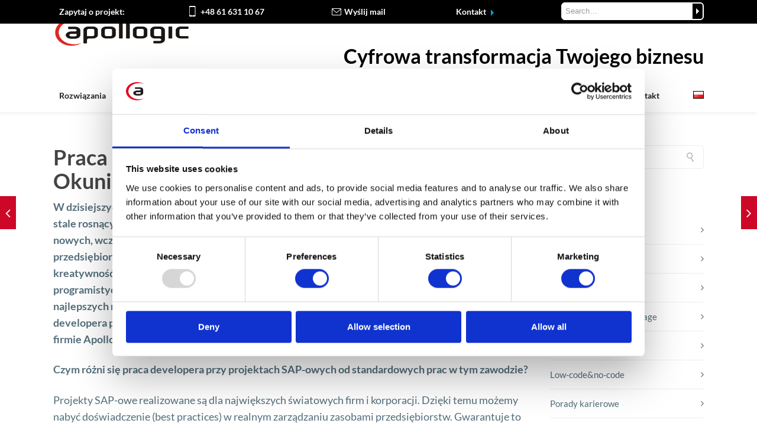

--- FILE ---
content_type: text/html; charset=UTF-8
request_url: https://apollogic.com/pl/2015/03/wyglada-praca-developera-sap-wywiad-hubertem-okuniewskim/
body_size: 48270
content:
<!DOCTYPE html>

<html lang="pl-PL" class="css3transitions">
 
<head>
	<!-- Google Consent Mode - for Cookiebot -->
    <script data-cookieconsent="ignore">
      window.dataLayer = window.dataLayer || [];
      function gtag() {
        dataLayer.push(arguments)
      }
      gtag("consent", "default", {
        ad_personalization: "denied",
        ad_storage: "denied",
        ad_user_data: "denied",
        analytics_storage: "denied",
        functionality_storage: "denied",
        personalization_storage: "denied",
        security_storage: "granted",
        wait_for_update: 500
      });
      gtag("set", "ads_data_redaction", true);
      gtag("set", "url_passthrough", true);
    </script>
    <!-- End Google Consent Mode - for Cookiebot -->
	<!-- Google Tag Manager -->
	<script data-cookieconsent="ignore">(function(w,d,s,l,i){w[l]=w[l]||[];w[l].push({'gtm.start':
	new Date().getTime(),event:'gtm.js'});var f=d.getElementsByTagName(s)[0],
	j=d.createElement(s),dl=l!='dataLayer'?'&l='+l:'';j.async=true;j.src=
	'https://www.googletagmanager.com/gtm.js?id='+i+dl;f.parentNode.insertBefore(j,f);
	})(window,document,'script','dataLayer','GTM-NQWNF9P');</script>
<!-- End Google Tag Manager -->
	<!-- Cookiebot CMP - START -->
	<script id="Cookiebot" src="https://consent.cookiebot.com/uc.js" data-cbid="57bf0a6c-4f89-4339-bc13-6dd8c951cf5e" data-blockingmode="auto" type="text/javascript"></script>
	<!-- Cookiebot CMP - END -->
	
    <meta charset="UTF-8" />

    <!-- Responsive Meta -->
     <meta name="viewport" content="width=device-width, initial-scale=1, maximum-scale=1"> 
    <!-- Pingback URL -->
    <link rel="pingback" href="https://apollogic.com/xmlrpc.php" />

    <!-- Le HTML5 shim, for IE6-8 support of HTML5 elements -->

     
<style type="text/css">
  
	 aside ul li{border-bottom:1px solid #EDEDED;}
	 aside .tagcloud a:hover, .nav-growpop .icon-wrap, .woocommerce .widget_price_filter .ui-slider .ui-slider-range, .woocommerce-page .widget_price_filter .ui-slider .ui-slider-range, .woocommerce #content .quantity .minus:hover, .woocommerce #content .quantity .plus:hover, .woocommerce .quantity .minus:hover, .woocommerce .quantity .plus:hover, .woocommerce-page #content .quantity .minus:hover, .woocommerce-page #content .quantity .plus:hover, .woocommerce-page .quantity .minus:hover, .woocommerce-page .quantity .plus:hover{background:#CD0728;} 
	 .nav-growpop .icon-wrap{border:0px solid #CD0728;}
	 .accordion.style_1 .accordion-heading.in_head .accordion-toggle:before, .accordion.style_2 .accordion-heading.in_head .accordion-toggle:before, .accordion.style_3 .accordion-heading.in_head .accordion-toggle:before, .footer_social_icons.circle li:hover, .single_staff.style_3 .socials a:hover, .blog-article ul.shares li a:hover{background-color:#CD0728;} 
	 .wpb_row.with_section_link:hover{background-color:#CD0728 !important;}
	 nav .menu li > ul.sub-menu li{border-bottom:1px solid #e8e8e8;}
	 .codeless_slider .swiper-slide .buttons a.bordered:hover, .header_12 .full_nav_menu nav > ul > li:hover, .header_12 .full_nav_menu nav > ul > li.current-menu-item, .header_12 .full_nav_menu nav > ul > li.current-menu-parent, .header_12 .full_nav_menu nav > ul > li:hover{background:#CD0728;}
	 .services_steps .icon_wrapper, .accordion.style_1 .accordion-heading.in_head .accordion-toggle:before{border:1px solid #CD0728;}
	 .blog-article.timeline-style .timeline .date, aside #s, #respond textarea, #respond input[type="text"], .recent_news.events .blog-item, .sticky,.post-password-form input[type="password"]{border:1px solid #EDEDED;}
	 .blog-article.grid-style .content .link_grid:hover{background:#CD0728}
	 .recent_news.events .link{border-left:1px solid #EDEDED;}
      .portfolio-item.overlayed h6{color:#888888 !important;}
	 .header_12 .full_nav_menu nav ul > li{border-left:1px solid #EBEBEB;}
	 .header_12 .full_nav_menu nav ul > li:last-child{border-right:1px solid #EBEBEB;}
	 .header_12 .full_nav_menu{border-top:1px solid #EBEBEB; border-bottom:1px solid #EBEBEB;}

	 .tabbable.style_2 .nav-tabs li{
	 	background: #FFFFFF;
	  	border-top: 2px solid #EDEDED;
	  	border-left: 1px solid #EDEDED;
	  	border-bottom: 1px solid #EDEDED;
	 }
	 .tabbable.style_2 .nav-tabs li:hover{
	 	border-top: 2px solid #222 !important;
	 }
	 .tabbable.style_2 .nav-tabs li:last-child{border-right: 1px solid #EDEDED}

	 .tabbable.style_2 .nav-tabs li.active{border-bottom: 1px solid #fff; border-top:2px solid #CD0728;}
	 .tabbable.style_2 .tab-content, .blog-article.creative-style, aside .tagcloud a, .portfolio-item.basic .show_text{border:1px solid #EDEDED;}
	 .header_12 .full_nav_menu nav ul > li:last-child{ padding-right:0 !important;}
	 .timeline-border{background:#EDEDED;}
	 	  .skill .prog, .codeless_slider .swiper-slide .buttons.colors-light a.colored, .recent_news.events .blog-item:hover .link, .blog-article.creative-style .comments_number span, .block_title.column_title.inner-bottom_border:after, .owl-theme .owl-controls .owl-buttons div.owl-next:hover, .owl-theme .owl-controls .owl-buttons div.owl-prev:hover{background:#CD0728;}
	 

	 
	 	 .codeless_slider .swiper-slide .buttons.colors-light a.colored:after{
		  background:#fff;
	 }
	 


	 .services_medium.style_1:hover .icon_wrapper, .services_medium.style_3:hover .icon_wrapper, .blog-article.timeline-style .timeline .date{background:#CD0728 !important;}
	 .services_medium.style_3:hover .icon_wrapper{border:2px solid #CD0728 !important;}
	 .blog-article .media .overlay{background:rgba(205, 7, 40, 0.3);}
	 .blog-article.grid-style .media .overlay{background:rgba(255,255,255, 0.9);} 
	 .list li.titledesc dl dt .circle, .header_12 .after_navigation_widgetized #s{border:1px solid #EDEDED;}
	 .blockquote{border-left:2px solid #CD0728;}
	 .header_page h1{line-height:0px;}
	 .services_media.style_2 h5{ 
		background:#CD0728;
	 }
	 .services_small .content div, .comment .comment_text{line-height: 28px;}
	  	 .services_large:hover .icon_wrapper, .services_steps:hover .icon_wrapper, .testimonial_carousel_element .pages_el a.selected, .header_tools .cart_icon .nr {background: #CD0728 ;}
	 .section-style.borders, .blog-article.standard-style .info, .blog-article.alternate-style .info{border-top:1px solid #EDEDED; border-bottom:1px solid #EDEDED}
	 .blog-article.timeline-style .info{border-top:1px solid #EDEDED;}
	 .comment, .block_title.column_title.inner-bottom_border h1{border-bottom:1px solid  #EDEDED;}
	 #comments{border-top:1px solid #EDEDED;}
	 .not_found .search_field input[type="text"]{border:1px solid #EDEDED;}
	 .background--dark nav .menu > li > a:hover, .background--dark header#header .header_tools .vert_mid > a:hover, .background--dark header#header .header_tools .vert_mid .cart .cart_icon:hover, .tabbable.style_1.tabs-left .nav-tabs li.active a, .contact_information dt i{color:#CD0728 !important;}
	 .social_icons_sc i:hover, .tabbable.tabs-top.style_1 .nav.nav-tabs li.active a, .blog-article.grid-style .info li{color:#CD0728;}
	 .section-style{
	 	padding-top: 0;
	 	padding-bottom: 0;
	 }
	 
	 	 .codeless_custom_menu_mega_menu, .hasSubMenu .sub-menu{border-top:3px solid #CD0728;}
	 
	  
	 .header_transparency.fullwidth_slider_page .top_wrapper, .header_transparency.page_header_yes .top_wrapper{
	 	padding-top:150px;
	 }
	 
	 array(6) {
  ["border-top"]=>
  string(0) ""
  ["border-right"]=>
  string(0) ""
  ["border-bottom"]=>
  string(3) "0px"
  ["border-left"]=>
  string(0) ""
  ["border-style"]=>
  string(5) "solid"
  ["border-color"]=>
  string(7) "#ebebeb"
}
	 	 .background--dark .top_nav_transparency{
		  border-bottom:0px solid rgba(255,255,255,0.16) !important;
	 }
	 	 .header_2 nav .menu>li:hover{border-top:2px solid #CD0728;}
	 .header_2 nav .codeless_custom_menu_mega_menu{border-top:2px solid #CD0728;}
	 .header_2 nav .menu > li > ul.sub-menu{border-top:2px solid #CD0728;}

	 .header_3 nav .menu>li.current-menu-item, .header_3 nav .menu>li.current-menu-parent, .header_3 nav .menu>li:hover{border-top:3px solid #CD0728;}
	 .header_3 nav .codeless_custom_menu_mega_menu{border-top:2px solid #CD0728;}
	 .header_3 nav .menu > li > ul.sub-menu{border-top:2px solid #CD0728;} 
	 .header_4 nav .menu li > ul, .header_4 nav .menu>li:hover, .header_4 nav .menu>li.current-menu-item, .header_4 nav .menu>li.current-menu-parent, .header_4 .codeless_custom_menu_mega_menu, .header_4 .codeless_custom_menu_mega_menu{background:rgba(255,255,255,1) !important;}
	    
	 .header_4 .codeless_custom_menu_mega_menu ul.sub-menu{
	 	background:transparent !important; 
	 }
	 .header_4 nav .menu>li:hover a, .header_4 nav .menu>li.current-menu-item a, .header_4 nav .menu>li.current-menu-parent a{color:#db2925;}
	 .header_4 nav .menu li > ul.sub-menu li{border-bottom:1px solid rgba(232,232,232,0);}
	 .header_4 .header_page.with_subtitle .titles{margin-top:75px;}
	 
	 .header_8 nav .menu>li.current-menu-item, .header_8 nav .menu>li.current-menu-parent, .header_8 nav .menu>li:hover{border-bottom:3px solid #CD0728;}
	 .header_9 nav .menu>li.current-menu-item > a, .header_9 nav .menu>li.current-menu-parent > a , .header_9 nav .menu>li > a:hover{border-bottom:1px solid #CD0728;}
	 
	 .header_10 .full_nav_menu .container{border-top:1px solid #EDEDED;border-bottom:1px solid #EDEDED;}
	 	 .header_10 .full_nav_menu .container{border-top:1px solid #EDEDED;border-bottom:1px solid #EDEDED;}
	 	 .header_11.sticky_header nav.left .menu > li:last-child{padding-right:0; margin-right:5px; }
	 
	 	 .woocommerce ul.products li.product:hover .overlay, .woocommerce-page ul.products li.product:hover .overlay{background:rgba(34,34,34, 0.8 );}
	 .woocommerce #content div.product p.price, .woocommerce #content div.product span.price, .woocommerce div.product p.price, .woocommerce div.product span.price, .woocommerce-page #content div.product p.price, .woocommerce-page #content div.product span.price, .woocommerce-page div.product p.price, .woocommerce-page div.product span.price, .woocommerce .star-rating span, .woocommerce-page .star-rating span, .recent_news.events .link i{color: #CD0728;}
	 .header_tools .cart .checkout{
	 	border-top:1px solid #e8e8e8;
	 }
	 .textbar h2{font-family:Lato;}
	 .header_tools .cart_icon i:before{line-height:18px;}
	  .header_tools .cart .content .cart_item{
	  	border-bottom:1px solid #e8e8e8;
	  }
	   .header_tools .cart .content .cart_item .description .price, .header_tools .cart .content .cart_item .description .price .amount, .header_tools .cart .cart_item .remove:after{
	  	color:#222222;
	  }
	  .header_tools .cart .content .cart_item .description .title, .header_tools .cart .checkout .subtotal{
	  	color:#db2925;
	  }
	   nav .codelesscustom_menu_columns2, nav .codelesscustom_menu_columns3, nav .codelesscustom_menu_columns4, nav .codelesscustom_menu_columns5{border-right:1px solid #e8e8e8;}
	  .header_tools .cart .content .cart_item .description .title:hover, .header_tools .cart .cart_item .remove:hover:after{color:#CD0728;}
	 .tabbable.style_1 .nav-tabs li a{font-weight: }
	 .portfolio-item.grayscale .project:after{
  		border-color: transparent transparent #FFFFFF transparent;
	 }

	 #logo img{margin-top:-25px; }
	 .portfolio_single ul.info li .title{
	 	text-transform: uppercase;
	 	font-weight: 	 }

	 .tabbable.tabs-top.style_1 .nav.nav-tabs li a{
	 	text-transform: uppercase;
	 }
	 .woocommerce #review_form #respond textarea, .woocommerce-page #review_form #respond textarea,.side-nav,.wpcf7-form-control-wrap input, .wpcf7-form-control-wrap textarea, .select2-drop-active, .woocommerce .woocommerce-ordering, .woocommerce-page .woocommerce-ordering, .woocommerce .woocommerce-error, .woocommerce .woocommerce-info, .woocommerce .woocommerce-message, .woocommerce-page .woocommerce-error, .woocommerce-page .woocommerce-info, .woocommerce-page .woocommerce-message, #mc_signup_form .mc_input{
		border:1px solid #EBEBEB !important;
	 }

	 .side-nav li{
	 	border-bottom:1px solid #EBEBEB;
	 }

	 footer .widget_search input[type="text"]{
	 	background:#2C2D30;
	 	color:#FFFFFF;
	 }

	 footer .widget_recent_entries ul li{
	 	border-bottom:1px solid #353535;
	 }

	 .codeless_news_slider .swiper-slide h1, .codeless_news_slider .featured_posts .featured h4{
	 	background:rgba(205, 7, 40, 0.8);
	 }

	 .extra_navigation h5.widget-title{
	 	text-transform:uppercase;
	 	font-weight:;
	 	font-size:13px;
	 	letter-spacing: :;
	 	line-height:20px;
	 }
	 	
		.header_wrapper.background--dark{
			border-bottom:1px solid rgba(255,255,255,0.16) !important;
		}

		.header_tools_divider .background--dark #navigation{
			border-right:1px solid rgba(255,255,255,0.16) !important;
		}

		.header_tools_divider .background--light #navigation{
			border-right:0px solid #ededed;
		}

	 


	 	 aside .widget-title{padding-left:15px; border-left:3px solid #CD0728;}
	 
	 .blog-article.grid-style .content h1, .latest_blog .blog-item .content h4, .recent_news .blog-item h4, .recent_news.events .blog-item dt .date{text-transform: uppercase}

	 .latest_blog .blog-item .content h4{font-weight:;}
	 
	 .price_table  h1, .price_table .list ul li:before{color:#CD0728;}

	 .price_table.highlighted .price, .side-nav li.current_page_item, .p_pagination .pagination .current, .p_pagination .pagination a:hover{background:#CD0728;}
	
	 .btn-bt.default{
	 				color: #222 ;
				
													background: rgba(255,255,255, 0.00) ;
							
		
													border-color: rgba(68,68,68, 1) ;
					
					font-size: 13px ;
		
					font-weight: 700 ;
		
					text-transform: uppercase ;
		
					letter-spacing: 0px ;
			 }
	 
	 .btn-bt.default:hover{
	 		 		color: #FFFFFF ;
		
	 	
	 				 						background: rgba(62,82,92, 1) ;
			
		

		
													border-color: rgba(62,82,92, 1) ;
				
			 }
	

	
	 .light .btn-bt.default, .fullscreen-blog-article .content.background--dark .btn-bt{
		
			 		color: #3E525C ;
		
																	background: rgba(255,255,255, 1.00) ;
					
													border-color: rgba(255,255,255, 1.00) ;
					
	 }


	 .light .btn-bt.default:hover, .fullscreen-blog-article .content.background--dark .btn-bt:hover{
		
			 		color: #3E525C ;
		
		
											background: rgba(255,255,255, 1.00) ;
					

													border-color: rgba(255,255,255, 1.00) ;
					
	 }

	 

	 
	@media (max-width: 979px) {
		 .header_5 .background--dark nav .menu > li > a{
		 	color: #222222 !important;
		 }
	}

	

	/* Layout Inner Container */

		@media (min-width: 981px) and (max-width: 1100px) {
		.container{	width:87% !important ; }
	}
	@media (min-width: 768px){
		.container{			
			max-width: 1100px !important;
		}
		.row .span12{
			width:100%; 
			margin-left:0 !important;
			padding-left:20px;
			box-sizing: border-box;
			-webkit-box-sizing: border-box;
			-moz-box-sizing: border-box;
		}
	}

	
	
	@media (min-width: 1101px) {
		.container{
							width:87%;
				max-width: 1100px !important;
					}

		.row .span12{
			
							width:100%;
				margin-left:0 !important;
				padding-left:20px;
				box-sizing: border-box;
				-webkit-box-sizing: border-box;
				-moz-box-sizing: border-box;
					}
		.testimonial_carousel .item{width:1100px;}
	}

	/* End Layout Inner Container */


	/* Layout Boxed */
	.boxed_layout{
		margin-top:30px !important;
		margin-bottom:30px !important;
				  -webkit-box-shadow:0 5px 19px 2px rgba(0,0,0,0.1);
		  -moz-box-shadow:0 5px 19px 2px rgba(0,0,0,0.1);
		  box-shadow:0 5px 19px 2px rgba(0,0,0,0.1);
			}
		
	
	.boxed_layout{			
		width:87% !important ;
		max-width: 1100px !important;
	}
	

		
	
	/* End Layout Boxed */

	@media (max-width: 480px){
			}


	.header_page, #slider-fullwidth, .header_wrapper{border-color: !important}

</style> 

<style type="text/css">
/* Cookies visibility DOM content */
.cookieconsent-optout,
.cookieconsent-optin {
    display: block!important;
}
.wpb_video_wrapper.no-consent-video {
    padding-top: 0!important;
}

.cookieconsent-optout-marketing {
    position: absolute !important;
    width: 100%;
    height: 100%;
    top: 0;
    display: flex;
    justify-content: center;
    align-items: center;
    background: #ccc;
}
.cookieconsent-optout-marketing > div {
    text-align: center;
    margin-top: 150px;
}
.cookieconsent-optout-marketing a {
    /*color: red;*/
    /*padding: 10px 15px;*/
    margin-top: 50px;
}


.no-margin {
  margin: 0;
}

.no-margin-top {
  margin-top: 0;
}
/**/
nav .menu.codeless_megamenu .hasSubMenu ul.sub-menu li.codelesscustom_menu_columns5 {
    width:212px!important
}


/*
Element offers

*/
body .eo-offer {
width: 32%;
  height: 140px;
  display: inline-table;
  background: white;
  box-shadow: 0 2px 21px -18px black !important;
  margin: 5px;
  padding: 10px;
  float: none;
  padding: 10px;
  border: none;
}

body .eo-offer .eo-offer-info {
  display: block;
  float: left;
  width: 100%;
  box-sizing: border-box;
}

body .eo-offer .eo-offer-info a h4 {
  font-size: 19px;
  line-height: 20px;
  font-weight: 600;
  font-family: Lato;
  margin: 20px 10px;
}

body .eo-offer .eo-offer-info span {
  display: none;
}

body .eo-offer .eo-offer-actions {
  display: none;
  float: left;
  width: 25%;
  box-sizing: border-box;
}


/*newsletter form assign*/
.news-assign {
    background: #032034;
    border-radius: 20px;
    padding: 15px 0;
}

/* ebooki */
.ebooks-item .vc_col-sm-12.vc_gitem-col.vc_gitem-col-align- {
  /*display: flex;*/
  /*flex-direction: column;*/
  border: 1px solid;
  padding: 0;
  border-radius: 15px;
  min-height: 500px;
}
.ebooks-item {
  min-height: 500px;
}
.ebooks-item img {
  border-top-left-radius: 15px;
  border-top-right-radius: 15px;
}
.ebook-grid-title {
  margin: 0 !important;
}
.ebook-grid-title > div,
.ebook-grid-title-custom {
  padding: 0 15px;
  font-size: 20px;
  color: #000;
  font-weight: bold;
}
.ebook-grid-title-custom {
  margin-bottom: 10px;
}
.button-with-arrow {
  padding: 0 10px;
}
.ebooks-item .button-with-arrow a {
  background-color: transparent !important;
  color: #cd0728 !important;
  padding-left: 5px;
  text-decoration: underline;
}


/*case studies grid */
.case-study-grid-block .vc_gitem-zone-a .vc_gitem-row-position-middle, 
.case-study-grid-block .vc_gitem-zone-b .vc_gitem-row-position-middle  {
    position: relative;
    top: 100px;
    height: 120px;
}
.case-study-grid-block .vc_gitem-zone-a .vc_gitem-row-position-bottom, 
.case-study-grid-block .vc_gitem-zone-b .vc_gitem-row-position-bottom  {
    position: relative!important;
}
.vc_gitem-row-position-bottom .case-value {
    min-height: 40px
}
.case-value {
    color: #000000;
    line-height: 18px;
}
.case-title h2 {
    font-size: 20px!important;
    line-height: 24px;
    font-weight: bold;
    padding: 0 10px;
}
.case-excerpt p {
    font-size: 15px!important;
    line-height: 19px;
    color: #000000;
    padding: 0 10px;
    margin-bottom: 0px!important;
}
.case-excerpt.vc_gitem-post-data {
    margin-bottom: 0!important;
}
.case-top-section {
    padding: 0px!important;
}
.case-study-item {
   box-shadow: 2px 5px 8px rgba(0, 0, 0, 0.4);
   border-radius: 2px;
}

@media only screen and (min-width: 1220px) {
 .case-study-item {
   min-height: 550px;
 }
}

@media only screen and (max-width: 767px) {
 .case-study-grid-block .vc_gitem-zone-a .vc_gitem-row-position-middle, 
 .case-study-grid-block .vc_gitem-zone-b .vc_gitem-row-position-middle {
    top: 118px;
    /*height: 120px;*/
    display: flex;
    flex-direction: row;
 }
 .case-top-section .wpb_content_element {
    margin-bottom: 0px!important;
 }
 .case-study-grid-block .vc_gitem-animated-block {
    margin-bottom: 20px;
 }
}
/*must add to grid selector class .case-study-all-grid */
.case-study-all-grid .vc_grid-filter.vc_grid-filter-color-grey > .vc_grid-filter-item.vc_active,
.case-study-all-grid .vc_grid-filter.vc_grid-filter-color-grey>.vc_grid-filter-item:hover {
    background-color: #CD0728;
}
.case-study-all-grid .vc_grid-filter.vc_grid-filter-color-grey>.vc_grid-filter-item:hover span {
    color: #ffffff;
}
.case-study-all-grid .vc_grid-filter.vc_grid-filter-default>.vc_grid-filter-item {
    margin: 0 15px 5px 0;
    border-radius: 5px;
}
.case-study-all-grid .vc_grid-filter.vc_grid-filter-size-md .vc_grid-filter-item {
    box-shadow: 1px 2px 9px -2px #9a9a9a;
}
.case-study-all-grid .vc_grid-filter.vc_grid-filter-color-grey>.vc_grid-filter-item.vc_active>span, 
.vc_grid-filter.vc_grid-filter-color-grey>.vc_grid-filter-item:hover>span {
    color: #fff;
}
.case-study-all-grid .vc_grid-filter>.vc_grid-filter-item>span {
    font-size: 20px;
}

/**/
/**/
/*update grey row info*/
.update-text-info {
    background: #f4f4f4;
    padding: 15px;
    text-align: center;
    border-radius: 15px;
    border: 2px solid #CD0728;
    font-weight: bold;
    font-size: 22px;
    width: 90%;
}
.update-row-info {
    background: #f4f4f4;
    padding: 15px;
}
/*custom info popup */
@media only screen and (min-width: 1230px) {
 .pum-theme-10020041 .pum-content + .pum-close,
 .pum-theme-lightbox .pum-content + .pum-close {
   /*#popmake-10040478 .pum-content + .pum-close {*/
    right: 4px!important;
    top: 4px!important;
    color: #ababab!important;
    border: 2px solid #c5c5c5!important;
    box-shadow: none!important; 
    text-shadow: none!important; 
    background-color: #ffffff!important;
    }
}
@media only screen and (max-width: 1229px) {
.pum-theme-10020041 .pum-content + .pum-close, 
.pum-theme-lightbox .pum-content + .pum-close {
    right: 6px!important;
    top: 4px!important;
    /*color: #ababab!important;*/
    /*border: 2px solid #c5c5c5!important;*/
    /*box-shadow: none!important; */
    /*text-shadow: none!important; */
    /*background-color: #ffffff!important;*/
 }
}

div#popmake-10040542,
div#popmake-10040478 {
    padding: 0!important;
}
/*.pum-theme-10020041 .pum-container a {*/
/*div#popmake-10040478 .pum-theme-lightbox .pum-container a {*/
div#popmake-10040478 .pum-theme-10020041 .pum-container a, 
div#popmake-10040478 .pum-theme-lightbox .pum-container a {
    font-size: 0px!important;
    width: 91%;
    height: 100%;
    position: absolute!important;
    font-weight: initial!important;
}
.popmake .container {
    width: 100%!important;
}

.pum-theme-10020041 .pum-container {
    box-shadow: 0px 0px 6px 0px rgb(1 1 1 / 49%)!important;
}
/*.pum-theme-lightbox .pum-container a {*/
/*    font-size: 12px!important;*/
/*    position: inherit!important;*/
/*    font-weight: bold!important;*/
/*}*/
/*responsive custom tables*/
.custom-responsive-table {
   overflow-x: auto;
}

/*blue popup webinar info*/
.event-pop {
    display: flex;
    width: 300px;
    background: #009CEB;
    border-radius: 5px;
    position: absolute;
    right: 0;
    top: -130px;
    float: right;
    box-shadow: 1px 2px 5px darkgrey;
}
.event-pop-title {
    font-weight: bold;
    font-size: 16px;
    line-height: 20px;
    padding-bottom: 5px;
    padding-top: 15px;
}
.event-pop-name {
    font-size: 13px;
    line-height: 18px;
    padding-bottom: 15px;   
}
.event-pop-title, 
.event-pop-name {
    color: #fff;
    /*float: left;*/
    margin-left: 8px;
}
p.webinar-link {
    min-width: 100%!important;
    position: absolute;
}
a.event-pop-link {
    font-size: 0;
    width: 100%!important;
    height: 88px!important;
    position: absolute;
    top: 0;
}
.right-b .event-pop-image img {
    min-height: 25px!important;
    margin-top: 5px;
}
.right-b {
    padding: 0 10px;
    display: flex;
    align-items: center;
    background: white;
    align-content: center;
}

@media only screen and (max-width: 1024px) {
 .event-pop {
    border: 1px solid lightgrey;
    box-shadow: none;
    display: flex;
    width: 100%;
    flex-direction: row;
    align-items: stretch;
    align-content: center;
    border-radius: 0px;
    position: initial;
    top: 0;
    float: right;
    justify-content: space-between;
 }
 a.event-pop-link {
    min-width: 100%!important;
    height: 94px!important;
    position: absolute;
 }
 p.webinar-link {
    min-width: 100%!important;
    position: absolute;
 }
 .hide-second-pop {
   display: none;
 }
}
@media only screen and (min-width: 1024px) {
  .hide-first-pop {
    display: none;
 }
 a.event-pop-link {
    height: 132px!important;
}
 .event-pop {
    top: -490px;
 }
}
/**/

/*recaptcha for small devices*/
/*@media (min-width: 200px) {*/
/*.grecaptcha-badge {*/
/*      display: none; */
/*      visibility: hidden;*/
/*      width: 1px;*/
/* }*/
/*}*/
/*change h5 to h2 in header container from theme*/
.block_title.section_title.inner-two_titles h2, .header_page.with_subtitle.normal .titles h2 {
    font-family: Lato;
    font-weight: 400;
    font-style: normal;
}
.header_page.with_subtitle.normal .titles h2 {
    line-height: 13px;
    color: inherit;
    opacity: 0.7;
    float: left;
    width: 100%;
    margin-top: 4px;
}
.header_page.with_subtitle.normal .titles h2 {
    font-size: 40px!important;
    line-height: 50px!important;
    color: #222222!important;
    opacity: 1;
    /*max-width: 700px;*/
}
@media (max-width: 768px) {
.header_page.with_subtitle.normal .titles h2 {
    font-size: 22px!important;
    line-height: 34px!important;
 }
 #search-3 {
    display: none;
 }
}

.grecaptcha-badge {
    z-index: 999;
}
/*search top widget*/
/*#custom_html-22,*/
/*#search-4,*/
/*#search-5,*/
/*#search-3 {*/
/*    display: none;*/
/*}*/
.looper {
    cursor: pointer;
}
/* blog, archive, and category header page hide */
.archive .header_page {
    display: none!important;
}
/*search results page*/
h3.results-page-title {
    font-weight: bold;
    text-align: center;
    font-size: 32px;
    margin-bottom: 20px;
}
h3.results-page-title:after {
    content: url('https://apollogic.com/wp-content/uploads/2022/05/res-line.svg');
    display: block;
}
.single-result-header {
    font-size: 20px;
    line-height: 31px;
    font-weight: 500;
}
ul.all-results-list {
    margin: 0 auto;
}
li.search-results {
    list-style-type: unset!important;
}
li.search-results::marker {
    font-size: 27px!important;
    color: #3E525C!important;
}
.top_nav .widget.widget_search input {
    border: 1px solid #fff!important;
}
@media only screen and (min-width: 1101px) {
  .blog-article.standard-style .content h1,
  #blog #widgetarea-sidebar {
    margin-top: 26px;  
  }
}
@media only screen and (max-width: 1100px) {
 .top_nav .top-black-bar #text-21 {
    display: none;
 }
 .page_header_yes #content {
    margin-top: 0px!important;
 }
}
/*@media only screen and (min-width: 767px) and (max-width: 1100px) {*/
/* .top_nav .span3 {*/
/*    width: 5%!important;*/
/* }*/
/* .top_nav .span9 {*/
/*    width: 85%!important;*/
/* }*/
/*}*/

#search-3 .input-append input {
    border-top-left-radius: 6px!important;
    border-bottom-left-radius: 6px!important;
    border-bottom-right-radius: 0px!important;
    border-top-right-radius: 0px!important;
}
#search-3 button.more {
    border: 2px solid white;
    background: black;
    height: 30px;
    border-bottom-right-radius: 6px!important;
    border-top-right-radius: 6px!important;
}
#search-3 button.more:before {
    content: url(https://apollogic.com/wp-content/uploads/2022/05/arrow-white.svg);
    position: relative;
    top: 5px;
}
.results-pages {
    max-width: 900px!important;
    margin: 0 auto;
}
.search-results-list {
    max-width: 700px;
    margin: 50px auto;
}
.results-page-lines {
    border-top: 2px solid #f4f4f4;
    border-bottom: 2px solid #f4f4f4;
}
/*menu desktop*/
header#header #navigation {
    height: 55px!important;
    width: 100%!important;
}
.header_1 nav .menu > li > a::before {
    margin-right: 5px!important;
}
.header_1 nav .menu > li > a::before {
    margin-left: 5px!important;
}
.header_1 nav .menu > li:last-child > a::after {
    margin-left: 0px;
}
.header_1 nav .menu > li:first-child > a::before {
    margin-right: 0px;
}
#navigation nav ul.menu {
    width: 100%;
    display: flex;
    justify-content: space-between;
    align-items: center;
}
nav ul.menu > li.current_page_parent > a {
   color: #CD0728!important;
}
#logo {
    height: 80px!important;
    float: none;
    width: 100%!important;
    margin: 0 auto;
    display: flex;
    justify-content: space-between;
    align-items: center;
}
.sticky_header #logo {
    height: 55px!important;
}
#new-apo-logo > #logo {
    margin-top: 15px;
    display: flex;
    justify-content: space-between;
    align-items: center;
}
li.menu-section.menu-item-has-children.hasSubMenu:after {
    top: 15px!important;
}
nav #menu-2022-pl-menu.menu > li.menu-section:after,
nav #menu-2022-en-menu.menu > li.menu-section:after,
nav #menu-apo-de.menu > li.menu-section:after {
    content: "|";
    color: #c5c5c5!important;
    float: right;
    position: relative;
    font-size: 27px;
    font-weight: 300;
    top: 10px;
}
nav #menu-2022-pl-menu.menu > li.menu-section:after {
    left: 2%;
}
nav #menu-apo-de.menu > li.menu-section:after {
    left: 6%;
}
nav #menu-2022-en-menu.menu > li.menu-section:after {
    left: 3%;
}

/*nav #menu-2022-pl-menu.menu > li.menu-section:after, */
/*nav #menu-2022-en-menu.menu > li.menu-section:after {*/
/*    top: 10px;*/
/*}*/

.pll-parent-menu-item img {
    border: 1px solid black;
}
li.pll-parent-menu-item ul {
    width: 90px!important;
}

/*mobile-menu NEW*/
@media only screen and (max-width: 981px) {
 .mob-menu-header-holder {
    top: 36px!important;
 }
 .top_nav {
    position: fixed!important;
 }
 .mobmenu-content {
    padding-left: 20px;
    padding-right: 20px;
 }
 .mobmenu-right-panel li {
    padding-left: 0!important;
 }
 .mobmenu-content li a {
    padding: 10px 20px 10px 0px!important;
 }
 .mobmenu-content li.menu-section {
    border-bottom: 1px solid black;
 }
 body.mob-menu-overlay, 
 body.mob-menu-slideout, 
 body.mob-menu-slideout-over, 
 body.mob-menu-slideout-top {
    padding-top: 80px!important;
 }
}

/*widget header*/
/*custom widget header*/
#search-form {
    margin-bottom: 0!important;
}
.sticky_header .header_wrapper div#custom-header-widget-area h1 {
    font-size: 2.2em;
}
#custom-header-widget-area .textwidget {
    /*display: flex;*/
    /*align-items: center;*/
    /*justify-content: space-between;*/
}
#custom-header-widget-area .textwidget > p {
    /*display: flex;*/
}
/*.custom-widget-on-header {*/
/*    display: flex;*/
/*    flex-direction: row;*/
/*    flex-wrap: wrap;*/
/*    justify-content: space-between;*/
/*    align-items: center;*/
/*    align-content: space-around;*/
/*}*/
.top_nav {
    color: #fff!important;
    font-size: 14px!important;
    line-height: 16px!important;
    height: initial!important;
}
.top_nav .textwidget p {
    padding: 0;
    margin: 0;
}
.top_nav .widget img {
    vertical-align: middle!important;
}
.top_nav a:hover {
    color: #fff!important;
}
.top_nav a {
    padding: 0 5px;
    /*vertical-align: top;*/
    vertical-align: middle;
}
.top_nav .span3 {
    display: none!important;
}
.top_nav .span9 {
    width: 100%!important;
    margin: 0 10px!important;
}
/*.top_nav p.line.separator::after {*/
/*    content: "|";*/
/*    color: #c5c5c5!important;*/
/*    margin-left: 2%;*/
/*    position: absolute;*/
/*    font-size: 17px;*/
/*    font-weight: 300;  */
/*}*/
.top-black-bar {
    display: flex!important;
    flex-direction: row;
    align-items: center;
    justify-content: space-between;
    /*justify-content: space-around;*/
}
@media only screen and (max-width: 991px){
 .top_nav p::after {
    margin-left: 0.5em;
 }
}
@media only screen and (max-width: 767px) {
 .top_nav {
    display: inherit!important;
 }
}
@media only screen and (max-width: 698px) {
 .top_nav .row-fluid [class*="span"]:first-child,
 .top_nav .top-black-bar #text-24,
 .top_nav .top-black-bar #text-27,
 .top_nav .top-black-bar #custom_html-21,
 .top_nav p.line::after,
 .mobile-off {
    display: none;
 }
}

/*new white footer*/
footer#footer .inner .row-fluid.ff:first-child {
    display: flex;
    align-items: center;
}
.footer-social-contener {
    border-left: 1px solid black;
    padding-left: 60px;
}
p.foot-online-meet {
    font-size: 15px;
    margin-bottom: 18px;
}
.social-media-links a {
    margin-right: 12px;
}
div.social-media-links {
    margin-bottom: 15px;
}
footer#footer a.vc_btn3 {
    color: black!important;
}
.digit {
   font-size: 12.5px;
   font-weight: 600;
   margin-left: 0.3em;
}
.owner-data, 
.meet-online {
    font-size: 15px;
    line-height: 32px;
}
#copyright {
    padding-bottom: initial!important;
    font-size: 12px!important;
}
#copyright .container .row-fluid {
    max-width: 80%;
    margin: 0 auto;
}
footer#footer #copyright p, footer#footer #copyright a {
    font-size: 12px!important;
    display: flex;
    align-items: center;
    justify-content: space-evenly;
}
.addressdesktoponly {
    display: initial;
}
.addressmobileonly {
    display: none;
}
@media only screen and (max-width: 767px) {
    footer#footer .inner .row-fluid.ff:first-child {
        display: flex;
        flex-direction: column-reverse;
        text-align: center;
    }
    .footer-social-contener {
       border-left: none!important;
       border-bottom: 1px solid grey;
       padding-bottom: 3em;
       padding-left: initial!important;
 }
 #copyright .container .row-fluid {
    max-width: initial!important;
 }
 .addressdesktoponly {
    display: none;
 }
 .addressmobileonly {
    display: initial;
 }
}

/*new general css for HOME, przychody, konkurencyjność, oszczedności*/ 
.custom-quote {
    font-size: 23px;
    color: #3e525c;
    line-height: 27px;
    text-align: left;
    font-family: Lato;
    font-weight: 400;
    font-style: italic;
}
.lead-header {
    font-size: 34px;
    line-height: 46px;
    color: #000000;
    margin: 0px auto;
    font-weight: 600;
}
.mid-header {
    font-size: 40px;
    line-height: 48px;
    color: #000000;
    margin: 30px auto;
    font-weight: 600;
}
.shadow-boxes {
    box-shadow: 1px 2px 5px darkgrey;
    background: white;
    border-radius: 5px;
}
.offer-text, 
.black-paragraph {
    font-size: 18px;
    color: #000000;
}
.apo-desc {
    font-size: 19px;
    line-height: 25px;
    padding-bottom: 40px;
}
.black-border-btn {
    border: 2px solid black;
}
.apo-blu-call a:before {
    content: url(https://apollogic.com/wp-content/uploads/2022/02/blu-call.svg);
    position: relative;
    top: 7px;
    left: -5px;
}
.apo-blu-call {
    margin-bottom: 30px;
}
/*vista blue btn*/
.vc_btn3.vc_btn3-color-vista-blue.vc_btn3-style-modern {
    color: #000000!important;
    /*font-family: inherit!important;*/
    font-weight: bold!important;
    border-color: black!important; 
    border: 2px solid!important;
    background-color: #ffffff!important;
    padding-left: 60px!important;
    padding-right: 40px!important;
}
.vc_btn3.vc_btn3-color-vista-blue.vc_btn3-style-modern:hover {
    color: #000!important;
    border-color: black!important; 
    border: 2px solid!important;
    background-color: lightgrey!important;
}
/* blue icon right*/
.blu-icon-r i, 
.blu-icon-l i {
    color: #009CEB!important;
}
i.vc_btn3-icon.far.fa-envelope {
    font-size: 24px!important;
    /*left: 40px!important;*/
}
@media only screen and (max-width: 1023px) {
 .fullonmiddle .vc_col-sm-4 {
    width: 100%;
 }
}
@media (max-width: 480px) {
  .apo-desc {
    font-size: 17px;
 }
 .mid-header {
    font-size: 30px;
    line-height: 40px;
    text-align: center!important;
    margin: initial;
 }
  .shadow-boxes {
    margin: 30px auto!important;
 }
}
/**/
/**/

/*faster animation*/
.animated {
    -webkit-animation-duration: 0.5s!important;
    animation-duration: 0.5s!important;
}
/*@media (max-width: 767px){*/
/* .animated {*/
/*   animation-duration: 0s!important;*/
/*   animation: none!important;*/
/* }*/
/*}*/
@media (max-width: 767px){
	.animated{
		animation: none !important;
	}
	[class*= animate], [class*= animation], [class*= fade], [loading=lazy]{
		animation: none !important;
		opacity: 1 !important;
		visibility: visible !important;
	}
}

/*colors*/
.page_header_yes #content, #content {
    padding-top: 0px!important;
    padding-bottom: 0px!important;
}
.blog #content {
    padding-top: 40px!important;
}
#content #blog {
    padding-top: 30px!important;
    padding-bottom: 30px!important;
}
#content .results-pages {
    padding-top: 30px!important;
    padding-bottom: 30px!important;
}
#content {
    background-color: #fff!important;
}
.apored {
  color: #CD0728!important;
}
.apoblack {
    color: #000000!important;
}
.aponero {
    color: #1D1D1D!important;
}
.apoblue {
    color: #009CEB!important;
}
.apodarkblack {
    color: #1D1D1B;
}
.apodarkgrey {
    color: #3E525C!important;
}
/*div.wpcf7-response-output {*/
/*	visibility: hidden!important;*/
/*}*/

/*body new pages layouts*/
/*body page section - shadow for blocks*/
.top_wrapper .header_page.with_subtitle .titles {
    transform: none;
    -webkit-transform: none;
    top: unset !important;
}
.border-shadow-to .wpb_content_element {
    margin-bottom: 0px!important;
}
.border-shadow-to div.vc_column-inner {
    padding: 0;
    margin: 0 auto!important;
}
.border-shadow-to img {
    padding-bottom: 0px;
}
.border-shadow-to > .vc_column-inner, 
.border-shadow > .vc_column-inner {
    box-shadow: 1px 2px 5px darkgrey;
    background: white;
}
.border-shadow-to .vc_column-inner {
    padding: 0px;
}
@media (max-width: 480px) {
 .border-shadow p {
    line-height: 1.4em;
 }
}
.blok-shadow > .vc_column-inner {
    box-shadow: 1px 2px 5px darkgrey;
}
.shadow-row {
    box-shadow: 1px 2px 5px darkgrey;
    margin: 1em;
    border-radius: 5px;
}
.telefon {
    font-size: 30px;
    color: #3e525c;
    line-height: 45px;
    text-align: left;
    font-family: Lato;
    font-weight: 700;
    font-style: normal;  
}
.redcheck img {
    max-height: 45px;
    width: auto;
}
.sales img {
    height: 140px;
    width: auto;
}
/* Body */
/* bakery buttons*/
.btn-bt.default {
    border-radius: 15px!important;
    -webkit-border-radius: 15px!important;
    -moz-border-radius: 15px!important;
    border-color: #222;
}
/*.btn-bt.default {*/
/*    border-radius: 2px!important;*/
/*    -webkit-border-radius: 2px!important;*/
/*    -moz-border-radius: 2px!important;*/
/*    border-color: #222;*/
/*}*/
/*.vc_btn3{*/
/*    border-radius: 2px!important;*/
/*    -webkit-border-radius: 2px!important;*/
/*    -moz-border-radius: 2px!important;*/
/*}*/
.vc_btn3 {
    border-radius: 15px!important;
    -webkit-border-radius: 15px!important;
    -moz-border-radius: 15px!important;
    /*font-family: inherit!important;*/
}
/* white button grigio*/
.grigio .vc_btn3.vc_btn3-color-white.vc_btn3-style-modern {
    font-size: 18px!important;
    color: #3E525C;
    font-weight: 600;
    padding: 12px 30px;
    background: #DEE3E5;
}
/*szary button*/
.vc_btn3.vc_btn3-color-grey {
    color: #fff!important;
    background-color: #cd0728!important;
}
.vc_btn3.vc_btn3-color-grey:hover {
    color: white!important;
    background-color: darkgrey!important;
}
/*button biały z czerwoną strzałką po prawej*/
.btn-shad .vc_btn3.vc_btn3-color-white.vc_btn3-style-modern {
    box-shadow: 1px 2px 5px darkgrey;
    background: white;
    padding-top: 5px;
    padding-bottom: 5px;
    text-align: center;
    font-size: 17px!important;
    font-weight: 600!important;
    color: #000000!important;
    font-family: inherit!important;
}
.vc_btn3.vc_btn3-size-md .vc_btn3-icon {
    color: #CD0728;
}
.btn-shad .vc_btn3 {
    border-radius: 5px!important;
    -webkit-border-radius: 5px!important;
    -moz-border-radius: 5px!important;
}
@media screen and (min-width: 1024px) and (max-width: 1240px) {
    .btn-shad .vc_btn3.vc_btn3-color-white.vc_btn3-style-modern {
       font-size: 14px!important; 
    }
}
/*biały button z czarnym tekstem*/
.bialy .vc_btn3.vc_btn3-color-white.vc_btn3-style-modern {
    font-weight: 600!important;
    color: #000!important;
    padding-left: 40px!important;
    padding-right: 40px!important;
}

/* czerwony prostokątny z radiusem - wąski*/
.vc_btn3.vc_btn3-color-violet, 
.vc_btn3.vc_btn3-color-violet.vc_btn3-style-flat {
    color: #ffffff!important;
    border-color: #CD0728!important;
    background-color: #CD0728!important;
    padding: 8px 20px!important;
    border-radius: 8px!important;
}

@media (max-width: 768px) {
 .vc_btn3.vc_btn3-size-md .vc_btn3-icon {
    font-size: 20px;
 }
 .mob-centro-epi {
   text-align: left!important;
 }
 .no-media, .no-mobile, .not-on-mobile, .not-on-media {
    display: none;
 }
 .mobil p, .mobil h2, .mobil h3, .mobil h4, .mobil .vc_btn3-container {
    text-align: center!important;
 }
 .daw-mob img {
    max-height: 130px!important;
    width: auto;
 }
 .no-bot {
    margin-bottom: 0px!important;
 }
 .redcheck img  {
    height: 30px!important;
 }
 .praca img {
    height: 60px!important;
    width: auto;
 }
}
.graphic-source p {
    font-size: 12px;
    line-height: 16px;
}
.source {
    font-size: 16px;
    text-decoration: underline;
}
.red-percent {
    font-size: 40px;
    color: #CD0728;
}
h3.services  {
    font-size: 17px;
    line-height: 24px;
    font-weight: 600;
    color: #3e525c;
    padding: 5px 10px 10px 10px;
}
.lid {
    color: #3e525c;
    /*font-size: 20px;*/
    /*line-height: 32px;*/
    font-size: 18px;
    line-height: 26px;
    /*margin-bottom: 35px;*/
}
.lid-to {
    color: #3e525c;
    font-size: 23px;
    line-height: 31px;
}
.lid-bottom {
    font-size: 20px;
    line-height: 30px;
    color: #3E525C;
    margin: 15px auto;
}
/*blog light grey btn*/
.los-borderos .light .vc_btn3 {
    background: white!important;
    border: 1px solid lightgrey!important;
    color: black!important;
    font-size: 20px;
}
.los-borderos .light .vc_btn3:hover {
    background: lightgrey!important;
}


@media (min-width:768px) {
    .zoom-in-out {
        -webkit-transition: all 1s ease;
        /* Safari and Chrome */
        -moz-transition: all 1s ease;
        /* Firefox */
        -ms-transition: all 1s ease;
        /* IE 9 */
        -o-transition: all 1s ease;
        /* Opera */
        transition: all 1s ease;
    }
    .zoom-in-out:hover {
        -webkit-transform: scale(1.1);
        /* Safari and Chrome */
        -moz-transform: scale(1.1);
        /* Firefox */
        -ms-transform: scale(1.1);
        /* IE 9 */
        -o-transform: scale(1.1);
        /* Opera */
        transform: scale(1.1);
        z-index: 999; 
    }
}

/*flexslider slideshow*/
.slideshow .flex-direction-nav a:before {
   font-size: 30px!important;
}
.slideshow .flexslider {
    margin: 0 0 40px!important;
}

/*olc css to clean*/
/*new footer settings*/
#copyright .desc {
  display: table;
  text-align: center;
}
footer#footer {
    border-top: 1px solid #979797!important;
}

@media (max-width: 480px){
    .categories_blog_row {text-align: left!important;}
    .values_homepage {text-align: center!important;}
    .btn-bt.align-center { position: relative!important; }
    .codeless_slider .swiper-slide h5.animated.fadeInDown {
        font-size: 16px!important;
    }
    .codeless_slider .swiper-slide h5.animated.fadeIn {
        font-size: 16px!important;
    }
}

/* New post layout*/
.post-author-new {
    margin-bottom: 30px !important;
}
.post-author-new h4 {
    margin-top: 10px;
    margin-bottom: 5px;
}
.post-author-new ul {
    list-style: none;
    padding: 0;
    line-height: initial;
    margin: 0;
    display: inline-block;
}
.post-author-new  li.simple {
    float: left;
    font-size: 14px;
}
.post-author-new  li.simple:after {
    content: "|";
    margin: 0 10px;
}
.post-author-new  li.simple:nth-child(3):after {
    content: none;
}

.post-author-new .simple:nth-child(1):before,
.post-author-new .simple:nth-child(2):before{
    content: none;
}
.post-author-new li.simple:nth-child(3) {
    margin-left: 30px;
    position: relative;
}

.post-author-new li.simple i {
    margin-right: 8px;
    line-height: 20px;
    display: inline-block;
    font-size: 20px;
    position: absolute;
    padding-right: 20px;
    bottom: -2px;
    left: -30px;
}
@media(max-width: 767px) {
    h3.services  {
       margin-bottom: 0!important;
    }
    .post-author-new  li.simple {
       font-size: 11px;
       line-height: 20px;
   }
   .post-author-new h4 {
       font-size: 14px!important;
       text-align: center!important;
       padding-top: 0!important;
       margin-top: -10px!important;
   }
   .post-author-new  li.simple:after {
    margin: 0 3px;
    }
    .post-author-new li.simple i {
    left: -26px;
    }
}
@media(min-width: 768px) {
    .closer-left {
        margin-left: -30px;
    }
}
.featured-photo-new {
    margin-bottom: 20px !important;
}
.featured-photo-new * {
    width: 100%;
}

.los-borderos {
    background: #f7f7f7;
    padding: 40px;
    border-radius: 10px;
    border: 1px solid #e7e7e7;
    padding: 0 20px 20px 20px;
    margin: 30px 0;
    box-sizing: border-box;
}
.los-borderos .vc_btn3 {
    background: #db2925 !important;
    color: #FFF !important;
    border: none !important;
    font-size: 20px;
}
.bold {
    font-weight: bold;
}
.arrow-right:after {
    content: '\f061';
    font-family: FontAwesome;
    margin-left: 30px;
}

.related-posts-new h3 {
    font-size: 26px;
    font-weight: bold;
    margin-bottom: 20px;
    margin-top: 20px !important;
    display: inline-block;
    width: 100%;
}
.related-content {
    background: #f7f7f7;
    padding: 15px;
    margin-top: -6px;
}
.related-content h4 {
    font-size: 17px;
    font-weight: bold;
}


/*  popular posts */
.wtpsw-post-items {
    display: inline-block;
    width: 100%;
}
.wtpsw-post-items .wtpsw-post-li:after {
    top: -27px;
    position: relative;
}

.wtpsw-post-items li.wtpsw-post-li {
    clear: unset !important;
    padding: 10px 0 !important;
    border-bottom: 1px solid #DDD;
}

.wtpsw-post-thumb-right h6 a.wtpsw-post-title {
    color: rgb(84, 110, 122) !important;
}
.wtpsw-post-thumb-right h6 a.wtpsw-post-title:hover {
    color: #cd0728 !important;
}
.wtpsw-post-items .wtpsw-post-thumb-right h6 {
    margin: 0 !important;
    line-height: 26px;
    font-size: 15px;
    padding-right: 20px;
}

.wtpsw-post-stats {
    display: none;
}
.wtpsw-post-items .wtpsw-post-thumb-right {
    display: block !important;
    vertical-align: middle !important;
}
.blog-article.timeline-style .content .text a {
    border: none !important;
}
.blog-article.timeline-style .content .text a:hover {
    color: inherit;
}
.header_1 header#header {
    border-bottom-style: inherit!important;
    box-shadow: 0 3px 5px rgb(0 0 0 / 5%);
}
.bradcrumbs-cont {
    background: #f8f8f8;
    padding-top: 10px;
    border: 1px solid #c2c2c2;
    /*margin-top: 3px;*/
    padding-bottom: 10px;
}
.custom-breadcrumbs a {
    position: relative;
    padding-right: 30px;
}
.custom-breadcrumbs a:after {
    content: "\f105";
    font-family: 'FontAwesome';
    -webkit-transition-duration: 0.4s;
    -moz-transition-duration: 0.4s;
    -o-transition-duration: 0.4s;
    -ms-transition-duration: 0.4s;
    transition-duration: 0.4s;
    font-size: 30px;
    position: absolute;
    right: 7px;
}
.custom-breadcrumbs {
    font-size: 17px;
}
@media (max-width: 767px) {
    .breadcrumbss.full_bar .page_parents li a {
    font-size: 9px;
 }
}
/* Not found*/
.not-found {
    text-align: center;
    min-height: 45vh;
    margin-top: 80px;
}
.contact-if-no-found {
    margin: 50px 0;
    border-radius: 20px;
    padding: 50px;
    background-color: #fafafa;
}
.contact-row-not-found {
    display: flex;
    align-content: center;
    justify-content: space-between;
}
.contact-row-not-found .or-call {
    font-size: 20px;
    line-height: 24px;
    margin-top: 14px;
}
@media (max-width: 767px) {
    .not-found {
        min-height: 45vh;
        margin-top: 30px;
    }
}
.not-found.go-back {
    font-size: 20px;
    color: #db2925;
}
.not-found.go-back:after {
    content: '\f061';
    font-family: FontAwesome;
    margin-left: 30px;
}
.not-found h3 {
    font-size: 24px;
    margin-bottom: 30px;
    font-weight: 800!important;
}
.not-found h4 {
    font-size: 25px;
    line-height: 32px;
    margin-bottom: 50px;
    font-weight: bold;
}
.not-found #s {
    width: 100%;
    height: 40px;
    -webkit-box-sizing: border-box;
    -moz-box-sizing: border-box;
    box-sizing: border-box;
}
.not-found #search-form .more {
    display: none;
}
.not-found #s {
    border: 2px solid #222222;
}
.not-found .input-append {
    /*width: 70%;*/
    position: relative;
    margin: 20px auto;
}
.not-found .input-append:after {
    content: "\e1b7";
    font-family: 'moon';
    font-weight: normal;
    font-style: normal;
    text-decoration: inherit;
    -webkit-font-smoothing: antialiased;
    position: absolute;
    right: 15px;
    top: 11px;
    font-size: 16px;
    display: inline;
    width: auto;
    height: auto;
    line-height: normal;
    vertical-align: baseline;
    background-image: none;
    background-position: 0% 0%;
    background-repeat: repeat;
    margin-top: 0;
    color: #bbb;
}
/* Blog sidebar */
aside .widget-title {
    padding-left: 0;
    border-left: none;
}

/* Blog timeline */
.blog-article.timeline-style .post_box:hover {
    box-shadow: 0px 0px 16px 2px rgba(0,0,0,0.32) !important;
}
.blog-article.timeline-style  .post_box:hover .overlay {
    opacity: 1;
}
.blog-article.timeline-style .media {
    border-top-left-radius: 10px;
    border-top-right-radius: 10px;
}
.blog-article.timeline-style .post_box.box_shadow {
    border-radius: 10px;
}
.blog-article.timeline-style .media .overlay {
    top: -7px !important;
}
.blog-article.timeline-style .media:hover .overlay .post_type_circle {
    display: none;
}
.blog-article.timeline-style .content h1 a {
    text-transform: initial !important;
    font-size: 28px;
    font-weight: 600;
}

.blog-article .media .overlay {
    /*background: rgba(189, 199, 199, 0.1) !important;*/
    background: rgba(190, 190, 190, 0.1) !important;
}

.blog-article.timeline-style .info {
    margin-top: 7px !important;
    border-top: none !important;
}

.blog-article.timeline-style .info li i {
    line-height: 25px !important;
    font-size: 23px !important;
}
.minutes-to-read {
    font-size: 16px;
    line-height: 23px;
    display: inline-block;
}
/* Blog tags, likes, info*/
.blog-article.standard-style .info {
    display: none;
}
#blog .extra_info {
    display: none;
}
.blog-article.timeline-style .timeline .date {
    border-radius: 8px;
}
@media (max-width: 767px) {
    .blog-article.timeline-style.xxx .timeline .date {
        width: auto !important;
        height: auto !important;
        border: none !important;
        padding: 10px !important;
        display: flex;
        flex-direction: row;
        flex-wrap: nowrap;
        justify-content: center;
        align-items: flex-end;
        align-content: flex-end;
        min-width: 70px;
    }
    .blog-article.timeline-style .timeline .date .day {
        margin-top: 0 !important;
        margin-right: 10px;
    }
    .blog-article.timeline-style .timeline {
        margin-bottom: 10px;
        height: auto !important;
    }
    .timeline-border {
        display: none;
    }
    .p_pagination .pagination a:not(.inactive), .p_pagination .pagination a:not(.current) {
        padding: 3px 9px 5px 9px;
    }
    #blog.container {
        max-width: 90%;
    }
    #blog .post-author-new div.wpb_content_element:has(ul) {
        text-align: center!important;
    }
}

@media (max-width: 480px) {
 .container {
    max-width: 330px!important;
 }
 /*footer .inner .row-fluid [class*="span"] {*/
 /*   padding-bottom: 0px!important;*/
 /*}*/
}


/* Blog pagination */ 
.p_pagination .pagination a {
    font-size: 20px;
    line-height: 20px;
    padding: 4px 9px 7px 9px;
}
.p_pagination .pagination a.current, .p_pagination .pagination a.inactive {
    font-size: inherit;
    line-height: inherit;
    padding: 6px 9px 5px 9px;
}
/* Blog images */
/*.blog-article.standard-style .media {*/
/*    position: relative;*/
/*    display: inline-block;*/
/*    max-width: 600px;*/
/*    line-height: initial;*/
/*    font-size: 0;*/
/*}*/
/*Author images*/
.portrait img {
    /*max-height: 70px!important;*/
    /*width: auto;*/
    width: 70px!important;
    margin-top: 15px;
    clip-path: circle();
}
/*Home page posts grid*/
.home_posts_lastest h4 a:hover {
    text-decoration: none;
    color: #db2925;
}
.home_posts_lastest .vc_btn3.vc_btn3-color-grey.vc_btn3-style-modern {
    color: #222222;
    border: 2px solid;
    background: transparent;
    font-weight: 600;
    padding: 12px 30px;
}
.home_posts_lastest .vc_btn3.vc_btn3-color-grey.vc_btn3-style-modern:hover {
    background: #222;
    color: #FFF;
    border-color: #222;
}
.vc_btn3.vc_btn3-color-grey.vc_btn3-style-modern {
    background: #cd0728!important;
    border: 2px solid #cd0728!important;
    color: #fff!important;
    font-weight: 400!important;
    font-family: Lato!important;
}
.vc_btn3.vc_btn3-size-md {
    font-size: 20px!important;
}

/* Blog CTA*/
.blog-cta {
    padding: 35px 0;
    text-align: center;
}
.blog-cta h3 {
    text-align: center;
}
.blog-cta .btn {
    display: inline-block;
    background: #db2925;
    padding: 8px 15px;
    color: #FFF;
    margin-top: 25px;
}
.blog-cta .btn:hover {
    border: none !important;
}


/* Horizontal progress bar (blog post) */
#reading-progress {
  position: fixed;
  top: 0px;
  width: 100%;
  height: 2px;
  margin: 0px;
  left: 0px;
  z-index: 99;
  display: none;
}
.sticky_header #progress-bar {
    top: 112px;
    z-index: 9999999;
}
.bar {
  height: 3px;
  background: #db2925;
  position: fixed;
  top: 0px;
  z-index: 99;
}
.single .blog-article.standard-style {
    margin-bottom: 55px;
}
.minutes-to-read {
    margin-bottom: 10px;
}

/* Contact form */
.wpcf7-spinner {
    display: block!important;
}
.contact-form-small p, .contact-form-small {
    font-size: 12px!important;
    text-align: justify;
    line-height: 17px;
}
.contact-form-small span.wpcf7-list-item.first {
    margin: 0 1em 0 0;
}
.contact-form-small span.wpcf7-list-item input[type="radio"] {
    margin: 0;
}
.contact-form-small .wpcf7-list-item.last {
    margin-left: 0;
}
.contact-form-small .scroll {
    overflow-y: scroll;
    height: 50px;
    padding-right: 10px;
}

#blog .content .text a {
    border-bottom: 1px solid;
}
#blog .content .text a:hover {
    border-bottom: 1px dotted;
}
/* Related posts*/
.related-posts > h3 {
    text-align: center;
    margin-bottom: 30px;
    font-size: 30px;
    display: inline-block;
    width: 100%;
}
.related-posts ul {
    padding: 0;
}
.related-posts li {
    list-style: none;
    margin-bottom: 50px;
    width: 100%;
    display: inline-block;
}
.related-posts li img {
    width: 100%;
}
.related-posts .relatedthumb {
    width: 30%;
    float: left;
    margin-right: 20px;
}
@media (max-width: 768px) {
    .related-posts > h3 {
        margin-top: 90px;
    }
}
/* New job offers */
.job-offers-grid {
    text-align: center;
}
.job-offers-grid .vc_gitem-animated-block{
    display: none;
}
.job-offers-grid .vc_gitem-post-data-source-post_excerpt {
    color: #cfd9dd !important;
    text-align: left;
}
.job-offers-grid .vc_gitem_row:hover .vc_gitem-post-data-source-post_excerpt {
    color: #69767b !important;
}
.job-offers-grid .vc_btn3-container.vc_btn3-left {
    margin-bottom: 0;
}
.job-offers-grid .vc_gitem-zone {
    background: transparent !important;
}
.job-offers-grid .vc_gitem_row {
    padding: 20px 25px;
    border: 1px solid #f4f4f4;
    border-radius: 5px;
}
.job-offers-grid .vc_gitem_row:hover {
    border-color: #f4a5a4;
}
.job-offers-grid .vc_gitem_row:hover h4 {
    color: #ea5a56;
}
.job-offers-grid .vc_btn3.vc_btn3-color-juicy-pink,
.job-offers-grid .vc_btn3.vc_btn3-color-juicy-pink.vc_btn3-style-flat {
    color: #949da1;
    background-color: transparent;
    border: 1px solid #f6f6f6;
}
.job-offers-grid .vc_gitem_row:hover .vc_btn3.vc_btn3-color-juicy-pink,
.job-offers-grid .vc_gitem_row:hover .vc_btn3.vc_btn3-color-juicy-pink.vc_btn3-style-flat {
    color: #FFF;
    background-color: #e7433d;
    border: 1px solid transparent;
}

/* button for posts only */
.btn_posts {
    font-size: 13px;
    font-weight: bold;
    padding: 13px 25px 13px 25px;
    border: solid #3e525c 2px;
    text-decoration: none;
    display: inline-block;
}

.btn_posts:hover {
    background: #3e525c;
    text-decoration: none;
    color: #fff;
}

.btn_posts a {
    text-decoration:none; 
    color: #000;
}

.btn_posts a:hover {
    text-decoration:none; 
    color: white;
}

/* mailchimp */
.mc4wp-alert{    
    float: left;
    padding-top: .5em;
}
.mc4wp-success{
    color: green;
}
#mc_embed_signup{background:#fff; clear:left; font:14px Helvetica,Arial,sans-serif; width:100%;}


/* Header */
.header_tools_divider #navigation {
    padding-right: 0 !important;
}
.header_1 nav li>a:hover {
        color: #92a1a8 !important;
}
#lang_choice_polylang-2 {
    font-family: Lato;
    font-weight: 700;
    font-style: normal;
    border-radius: 20px;
    width: 150px;
    border: 0;
    background-color: #3e525c;
}

/* menu glowne, ustawienia podkreslenia, dolny pasek */
.header_1 nav li > a:hover { 
    color: white;
}
/*nav .menu li a { text-decoration: underline;} */

/* .container a {
    text-decoration: underline!important;
}
*/

li [class*="current-menu"] {
   color: #db2925!important; 
}
li [class*="current-menu-"]:hover {
    color: #db2925!important; 
}
nav .menu>li>a:active {
     color: #db2925!important; 
}
nav .do-not-show > h6 {
    display: none;
}
.sub-menu a {
    text-decoration: none!important;
}
/*.codeless_custom_menu_mega_menu, .hasSubMenu .sub-menu {*/
/*    border-top: 1px solid lightgrey!important;*/
/*}*/
nav .codeless_custom_menu_mega_menu {
    padding: 0px!important;
    right: initial!important;
}
nav .menu li > ul.sub-menu li, .menu-small ul li a {
    font-size: 14px!important;
}
nav .codeless_custom_menu_mega_menu ul > li {
    padding-left: initial!important;
    padding-right: initial!important;
}
nav .codeless_custom_menu_mega_menu > ul {
    padding: 0px !important;
    /*display: flex!important;*/
    /*justify-content: space-around;*/
}

nav .menu li ul.sub-menu li a {
    padding: 11px 2px 11px 9px!important;
    line-height: 20px;
}
nav .menu > li > ul > li.hasSubMenu:after {
    right: 19px!important;
}

@media (max-width: 981px) {
	.header_wrapper.header_1 {
		display: none!important;
	}
}
/*@media (max-width: 979px) {*/
/*	.header_wrapper.header_1 {*/
/*		display: none!important;*/
/*	}*/
/*}*/

/*mobile menu*/
@media only screen and (max-width: 981px) {
 .mobmenur-container {
    top: 8px!important;
    margin-right: 30px!important;
    margin-top: 9px!important; 
  }
.mobmenur-container i {
    /*margin-top: -5px!important;*/
    color: #8a8a8a!important;
    line-height: 24px!important;
    font-size: 24px!important;
    float: right!important;
 }
.mobmenu-content #mobmenuright .sub-menu a {
    border-bottom: 1px solid white!important;
}
.sub-menu {
    margin: 6px 8px!important;
}
.sub-menu a {
    font-size: 13px!important;
    line-height: 1.2em!important;
}
.sub-menu .show-sub-menu a {
    font-size: 12px!important;
}
#mobmenuright li a:hover, #mobmenuright li a:active {
    color: #cd0728!important;
}
#mobmenuright li a, #mobmenuright li a:visited, #mobmenuright .mobmenu-content h2, #mobmenuright .mobmenu-content h3, .mobmenu-left-panel .mobmenu-display-name {
    border-bottom: 1px solid lightgrey;
}
#mobmenuright .mob-expand-submenu {
    width: 30px;
}

#mobmenuright .mobmenu-content #mobmenuright .sub-menu .sub-menu {
}
#mobmenuright .mob-expand-submenu i {
    color: #cd0728!important;
    padding-left: 10px!important;
}
#mobmenuright .mobmenu-right-panel {
    background-color: #fff!important;
    width: 280px!important;
}
#mobmenuright li a, #mobmenuright li a:visited, .show-nav-right .mob-menu-copyright, .show-nav-right .mob-expand-submenu i {
    color: #222!important;
}
.mobmenu-content #mobmenuright .sub-menu {
    background-color: #fff!important;
    color: #222!important;
}
.mobmenu-content #mobmenuright>li>a:hover, .mobmenu-content #mobmenuright li:hover {
    background-color: #fff!important;
}
#mobmenuright .mob-expand-submenu i {
    font-size: 12px!important;
}
i.mob-icon-left-open.close-icon, i.mob-icon-right-open.open-icon {
    color: #cd0728!important;
}
#mobmenuright li a:hover {
    color: #cd0728!important;
}
.mob-menu-header-holder {
    border-bottom: 1px solid #f4f4f4;
 }
 .mob-menu-logo-holder {
    margin-top: 9px!important;
    text-align: left!important;
    margin-left: 30px!important;
    margin-right: 0!important;
    height: 40px!important;
    float: left!important;
 }
 .mob-standard-logo {
    display: inline-block;
    height: 34px!important;
 }
 .mob-menu-logo-holder img {
    max-height: 34px!important;
 }
}
/**/



/* 404 Page*/
.apply-anyway {
    display: inline-block;
    width: 100%;
    text-align: center;
}
.back-to {
    display: inline-block;
    width: 100%;
    text-align: center;
}
.back-to .btn-bt.default, .apply-anyway .btn-bt.default{
    display: inline-block !important;
    position: relative !important;
    float: none !important;
}
.back-to .btn-bt.default {
    margin-bottom: 35px;
}

.apply-anyway h4 {
    margin-bottom: 20px;
}

/* Blog title */
.blog-article.standard-style .content {
    padding-top: 0 !important;
}
.blog-article.standard-style .content h1 {
    line-height: 40px!important;
    font-size: 36px!important;
    font-weight: bold;
    padding-bottom: 0;
    padding-top: 0;
    text-transform: initial !important;
}

/* Blog text */
.text, .text p {
    font-size: 18px;
}
.text h2,
.text h3 {
    font-size: 24px;
    font-weight: bold;
}
.text h2 span,
.text h3 span {
    font-weight: bold !important;
}

@media(max-width: 768px) {
    .blog-article.standard-style .content h1 {
        font-size: 32px !important;
        text-align: center;
    }
    .text h2,
    .text h3 {
        font-size: 20px;
        line-height: 26px;
    }
    .text h3 {
        font-size: 18px;
        line-height: 26px;
        margin-top: 15px;
    }
    .text, .text p {
        font-size: 16px;
    }
    #blog .wpb_content_element {
        margin-bottom: 10px;
    }
}

/* Blog category widget*/
#comments {display: none;}
li.cat-item.cat-item-4972 {display: none;}
li.cat-item.cat-item-4964 {display: none;}
li.cat-item.cat-item-4906 {display: none;}
li.cat-item.cat-item-4942 {display: none;}
li.cat-item.cat-item-4940 {display: none;}
li.cat-item.cat-item-4998 {display: none;}
li.cat-item.cat-item-4996 {display: none;}
li.cat-item.cat-item-4990 {display: none;}
li.cat-item.cat-item-4966 {display: none;}
li.cat-item.cat-item-4962 {display: none;}
li.cat-item.cat-item-4948 {display: none;}
li.cat-item.cat-item-5010 {display: none;}
li.cat-item.cat-item-4944 {display: none;}
li.cat-item.cat-item-5006 {display: none;}
li.cat-item.cat-item-5002 {display: none;}
li.cat-item.cat-item-4968 {display: none;}
li.cat-item.cat-item-4928 {display: none;}
li.cat-item.cat-item-4970 {display: none;}
li.cat-item.cat-item-3141 {display: none;}
li.cat-item.cat-item-4946 {display: none;}
li.cat-item.cat-item-3160 {	display: none;}
li.cat-item.cat-item-3097 {	display: none;}
li.cat-item.cat-item-3111 {	display: none;}
li.cat-item.cat-item-3079 {	display: none;}
li.cat-item.cat-item-3109 {	display: none;}
li.cat-item.cat-item-3099 {	display: none;}
li.cat-item.cat-item-3095 {	display: none;}
li.cat-item.cat-item-3148 {	display: none;}
li.cat-item.cat-item-3156 {	display: none;}
li.cat-item.cat-item-3154 {	display: none;}
li.cat-item.cat-item-3146 {	display: none;}
li.cat-item.cat-item-3150 {	display: none;}
li.cat-item.cat-item-3158 {	display: none;}
li.cat-item.cat-item-3113 {	display: none;}
li.cat-item.cat-item-4978 {	display: none;}
li.cat-item.cat-item-3117 {	display: none;}
li.cat-item.cat-item-3152 {	display: none;}
li.cat-item.cat-item-3105 {	display: none;}
li.cat-item.cat-item-3127 {	display: none;}
li.cat-item.cat-item-3107 {	display: none;}
li.cat-item.cat-item-3103 {	display: none;}
li.cat-item.cat-item-3101 {	display: none;}
li.cat-item.cat-item-4952 {	display: none;}
li.cat-item.cat-item-6418 {	display: none;}
li.cat-item.cat-item-4930 {	display: none;}
li.cat-item.cat-item-4954 {	display: none;}
li.cat-item.cat-item-4932 {	display: none;}
li.cat-item.cat-item-4938 {	display: none;}
li.cat-item.cat-item-4960 {	display: none;}
li.cat-item.cat-item-4992 {	display: none;}
li.cat-item.cat-item-4994 {	display: none;}
li.cat-item.cat-item-4936 {	display: none;}
li.cat-item.cat-item-5008 {	display: none;}
li.cat-item.cat-item-4974 {	display: none;}
li.cat-item.cat-item-4976 {	display: none;}
li.cat-item.cat-item-5004 {	display: none;}
li.cat-item.cat-item-5000 {	display: none;}
li.cat-item.cat-item-4956 {	display: none;}
li.cat-item.cat-item-4980 {	display: none;}
li.cat-item.cat-item-4926 {	display: none;}
li.cat-item.cat-item-4958 {	display: none;}
li.cat-item.cat-item-4986 {	display: none;}
li.cat-item.cat-item-4934 {	display: none;}
li.cat-item.cat-item-3125 {	display: none;}
li.cat-item.cat-item-3115 {	display: none;}

/* Footer */
.footer_subtitle_awards { color: #ffffff; margin-top: .2em; }
.alignleft {padding-right: 14px!important;}
#footer_widget_address { padding-top: 1.5em!important; margin-bottom: 0px!important;}
#text-19.widget.widget_text { margin-bottom: 0!important;}
.things_network {cursor: pointer; height: 110px; width: 27%; float: left; background-image: url('/wp-content/uploads/2016/11/things_network_dark.png'); background-repeat: no-repeat; background-size: 100%;} 
.things_network:hover { background-image: url('/wp-content/uploads/2016/08/things_network_white.png'); background-repeat: no-repeat; background-size: 100%;}
.inqubator {cursor: pointer; height: 110px; width: 35%; float: left; background-image: url('/wp-content/uploads/2016/08/inqbator_dark.png'); background-repeat: no-repeat; background-size: 100%;}
.inqubator:hover {background-image: url('/wp-content/uploads/2016/08/inqbator_white.png'); background-repeat: no-repeat; background-size: 100%;}
.ppnt {cursor: pointer; height: 110px; width: 37.5%; float: left; background-image: url('/wp-content/uploads/2016/08/ppnt_dark.png'); background-repeat: no-repeat; background-size: 100%;}
.ppnt:hover {background-image: url('/wp-content/uploads/2016/08/ppnt_white.png'); background-repeat: no-repeat; background-size: 100%;}
.startup_poznan {cursor: pointer; height: 150px; width: 45%; float: left; background-image: url('/wp-content/uploads/2016/11/startup_poznan_dark.png'); background-repeat: no-repeat; background-size: 100%;}
.startup_poznan:hover {background-image: url('/wp-content/uploads/2016/08/startup_poznan_white.png'); background-repeat: no-repeat; background-size: 100%;}
.science2business {cursor: pointer; height: 80px;  margin-top: 1em; width: 48%; float: left; background-image: url('/wp-content/uploads/2016/08/science2business_dark.png'); background-repeat: no-repeat; background-size: 100%;}
.science2business:hover { background-image: url('/wp-content/uploads/2016/08/science2business_white.png'); background-repeat: no-repeat; background-size: 100%;}
.sap_startup {cursor: pointer;margin-left: 15px; height: 80px; margin-top: 1.3em; width: 45%; float: left; background-image: url('/wp-content/uploads/2016/08/sap_startup_focus_member_dark.png'); background-repeat: no-repeat; background-size: 100%;}
.sap_startup:hover { background-image: url('/wp-content/uploads/2016/08/sap_startup_focus_member_white.png'); background-repeat: no-repeat; background-size: 100%;}

/* cookie_footer_buttons */
div#cookieChoiceInfo a {
    font-weight: 600;
}

div#cookieChoiceInfo span {
    display: block;
}

img, picture {   
    vertical-align: baseline !important;
    image-rendering: -webkit-optimize-contrast!important; 
}

/*.wp-image-10014184{
	width: 55px!important;
}*/
/* updated footer */
/* footer column 1 title */
.widget-title h5
    {
    line-height: 22px;
    font-size: 18px;
    text-transform: none;
    font-weight: normal;
    color: #92a1a8;
    }    
/* column 1 */
footer#footer a{
    color: #fff!important;
    font-size: small!important;
    line-height: 17px!important;
}
/* column 3*/
.footer_updated{
    color: #ffffff;
    font-size: small!important; 
    line-height: 17px!important;
    margin-bottom: 1.25em;
    padding-left: 30.98px;
}

/* logo */

/* scroll to top button */
.scrollup {
    width: 50px;
    height: 50px;
    position: fixed;
    bottom: 23px;
    left: 20px;
    display: none;
    text-indent: -9999px;
    background-image: url(../wp-content/uploads/2017/09/icon_top.pngimg/icon_top.png);
    background-repeat: no-repeat;
    background-position: center;
    background-color: rgba(34,34,34,0.6);
    border-radius: 6px;
    -webkit-border-radius: 6px;
    -moz-border-radius: 6px;
}

/* Home page mobile improvments */
@media (max-width: 768px) {
    .home_values {
        text-align: center;
    }
    .home .wpb_content_element.button {
        text-align: center;
        display: inline-block;
    }
    .home .wpb_content_element.button .btn-bt {
        float: none;
    }
    .home h3 {
        font-weight: bold;
    }
    .categories-homepage h5 {
        text-align: center !important;
    }
    .scrollup {
        display: none !important;
    }
    .scrollup.hasScrolled {
        display: block !important;
    }
}

/* Popup contact form */
.pum-content.popmake-content .contact-form-small {
    color: #3E525C;
    padding: 14px;
    text-align: center;
}
.pum-content.popmake-content > p {
    font-size: 30px;
    color: #3E525C;
    font-weight: bold;
}
.pum-content.popmake-content .wpcf7-form p input {
    float: none;
}
.pum-content.popmake-content .wpcf7-form p {
    float: none;
    font-size: 23px;
    font-weight: bold;
    display: inline-block;
    text-align: center;
    color: #3E525C;
}
.pum-content.popmake-content .wpcf7-form p input[type="submit"] {
    /*margin-left: 16px;*/
    margin: 0 auto;
    font-size: 20px;
    border-color: #009CEB;
    color: #3E525C;
    padding: 14px 48px;
    background: #fff;
}
.pum-content.popmake-content .wpcf7-form p input[type="submit"]:hover {
    background: #fff;
}
div.wpcf7-validation-errors {
    display: inline-block !important;
}
.pum-theme-10020041 .pum-container, .pum-theme-lightbox .pum-container {
    padding: 18px;
    border-radius: 0;
    border: none !important;
    box-shadow: 0 0 30px 0 rgba(2,2,2,1.00);
    /*background-image: url(/wp-content/uploads/2016/11/map.png);*/
    background-position: center center;
    background-repeat: no-repeat;
    background-color: #f8f8f8 !important;
}
.pum-theme-lightbox .pum-container div.wpcf7 .ajax-loader {
    background-color: #f7e700;
    border-radius: 50%;
}
.pum-theme-lightbox .pum-container span.wpcf7-not-valid-tip {
    color: rgb(255, 83, 112);
}
.pum-theme-lightbox .pum-container div.wpcf7-validation-errors {
    color: #000;
}
.pum-theme-10020041 .pum-container a, .pum-theme-lightbox .pum-container a {
   font-weight: normal; 
   font-size: 12px;
}
.pum-theme-10020041 .pum-container a:hover, .pum-theme-lightbox .pum-container a:hover {
   color: #3E525C; 
   text-decoration: underline;
}

/* Newsletter */
.newsletter-hero .mc4wp-form {
    height: auto;
}
.newsletter-hero h4 {
    color: #FFF;
}
.newsletter-hero .mc4wp-form-fields {
    text-align: center;
}
.newsletter-hero .mc4wp-form input[type="submit"], .newsletter-hero .mc4wp-form input[type="email"] {
    float: none!important;
    margin: 0 !important;
}
.newsletter-hero .mc4wp-form input[type="email"] {
    border: none!important;
    background: transparent;
    border-bottom: 1px solid #c6c6c6!important;
    width: 42%!important;
    height: auto!important;
    margin-bottom: 20px!important;
    padding: 8px 0!important;
    color: #FFF;
}
.newsletter-hero .mc4wp-form input[type="email"]::-webkit-input-placeholder { /* Chrome/Opera/Safari */
  color: #c6c6c6;
}
.newsletter-hero .mc4wp-form input[type="email"]::-moz-placeholder { /* Firefox 19+ */
  color: #c6c6c6;
}
.newsletter-hero .mc4wp-form input[type="email"]:-ms-input-placeholder { /* IE 10+ */
  color: #c6c6c6;
}
.newsletter-hero .mc4wp-form input[type="email"]:-moz-placeholder { /* Firefox 18- */
  color: #c6c6c6;
}
.newsletter-hero .mc4wp-form input:focus:required:invalid:focus {
    border-color: #FFF !important;
    -webkit-box-shadow: none !important;
    -moz-box-shadow: none !important;
    box-shadow: none !important;
    color: #FFF !important;
}
.newsletter-hero .mc4wp-form input[type="submit"] {
    background: #cd0728;
    border: none;
    color: #FFF;
}
.newsletter-hero .mc4wp-form input[type="submit"]:hover {
    background: transparent;
    border: 1px solid #cd0728;
}
.newsletter-hero .mc4wp-form .mc4wp-success {
    color: #26b926;
    text-align: center;
    width: 100%;
}
/* Responsive settings */
@media (max-width: 480px){
.header_page.with_subtitle.centered .titles h1 {
    letter-spacing: 0px;
    font-size: 35px !important;
    letter-spacing: -1px!important;
}
.header_page.with_subtitle.centered .titles h5 {
    font-size: 20px !important;
}

.header_page.centered h1 {
    top: 0 !important;
    margin-top: -110px !important;
}
.categories_blog_row {text-align: left!important;}

#logo {
    float: left!important;
    padding-left: 4em;
}

.codeless_slider .swiper-slide .content p { display: none; }
footer#footer .inner {
    padding-left: 15px;
    padding-right: 15px;
}
.copyright_text { padding-left: 15px!important;}
.alignleft {padding-left: 10%!important;}
.footer_widget { padding-left: 0!important; float: left!important;}
.scrollup {
z-index: 9999;
display: block !important;
}
.single_staff.style_3 .socials { top: -63px!important; }

.testimonial_carousel_element .pagination { display: none; }
.pages_el { padding-bottom: 1em; }
.wpb_content_element.button { left: 10%; }
}
.nav-growpop h3 {
    font-size: 12px!important;
}
.nav-growpop img {
    top: 18px!important;
}
@media (max-width: 767px){
    .nav-growpop {
        display: none;
    }
    .newsletter-hero .mc4wp-form input[type="email"] {
        width: 100%;
    }
    .slider#slider-fullwidth {
        min-height: 425px !important;
        opacity: 1;
        overflow: visible;
    }
    .codeless_slider_swiper, .codeless_slider_wrapper {
        min-height: 425px !important;
        opacity: 1;
        overflow: visible;
    }
    .codeless-slider-container.swiper-parent.swiper_slider.codeless_slider {
        height: 425px !important;
    }
     .codeless_slider .swiper-slide h5.animated.fadeIn {
     /*    margin-left: -61px !important; */
        text-align: center !important;
    }
    
}

@media (max-width: 979px) {
 footer .inner .row-fluid {
    padding-bottom: 0 !important;
 }
 #sub-menu { 
    font-size: 10px !important;
 }
}

@media (max-width: 1100px) and (min-width: 979px) {
    nav .menu > li {
        margin-right: -5px !important;
        margin-left: -5px !important;
    }
    nav .codeless_custom_menu_mega_menu.codeless_mega5 { width: 900px !important; }
}

@media (max-width: 1240px) and (min-width: 980px) {
    nav .menu > li > a,
    nav .menu li > ul.sub-menu li, 
    .menu-small ul li a {
        font-size: 12px!important;
    }
}

@media (min-width: 767px) {
    #social_widget-4 { padding-left: 4.5em;}
}

.vc_non_responsive .vc_row .vc_col-sm-1,
.vc_non_responsive .vc_row .vc_col-sm-10,
.vc_non_responsive .vc_row .vc_col-sm-11,
.vc_non_responsive .vc_row .vc_col-sm-12,
.vc_non_responsive .vc_row .vc_col-sm-2,
.vc_non_responsive .vc_row .vc_col-sm-3,
.vc_non_responsive .vc_row .vc_col-sm-4,
.vc_non_responsive .vc_row .vc_col-sm-5,
.vc_non_responsive .vc_row .vc_col-sm-7,
.vc_non_responsive .vc_row .vc_col-sm-8,
.vc_non_responsive .vc_row .vc_col-sm-9 {
    padding-left: 15px;
    padding-right: 15px;
    float: left;
}

.vc_parallax-inner iframe,
.vc_video-bg iframe {
    max-width: 1000%
}

.vc_clearfix:after,
.vc_column-inner::after,
.vc_el-clearfix,
.vc_row:after {
    clear: both;
}

.vc-composer-icon,
[class*=" vc_arrow-icon-"],
[class^=vc_arrow-icon-] {
    speak: none;
    font-variant: normal;
    text-transform: none;
    -webkit-font-smoothing: antialiased;
    -moz-osx-font-smoothing: grayscale
}

.vc_row:after,
.vc_row:before {
    content: " ";
    display: table
}

@media (max-width:767px) {
    .vc_hidden-xs {
        display: none!important
    }
    .vc_el-clearfix-xs {
        clear: both
    }
}

@media (min-width:768px) and (max-width:991px) {
    .vc_hidden-sm {
        display: none!important
    }
    .vc_el-clearfix-sm {
        clear: both
    }
}

@media (min-width:992px) and (max-width:1199px) {
    .vc_hidden-md {
        display: none!important
    }
    .vc_el-clearfix-md {
        clear: both
    }
}

.vc_non_responsive .vc_row .vc_col-sm-1 {
    position: relative;
    width: 8.33333333%;
    min-height: 1px
}

.vc_non_responsive .vc_row .vc_col-sm-2 {
    position: relative;
    width: 16.66666667%;
    min-height: 1px
}

.vc_non_responsive .vc_row .vc_col-sm-3 {
    position: relative;
    width: 25%;
    min-height: 1px
}

.vc_non_responsive .vc_row .vc_col-sm-4 {
    position: relative;
    width: 33.33333333%;
    min-height: 1px
}

.vc_non_responsive .vc_row .vc_col-sm-5 {
    position: relative;
    width: 41.66666667%;
    min-height: 1px
}

.vc_non_responsive .vc_row .vc_col-sm-6 {
    position: relative;
    float: left;
    width: 50%;
    min-height: 1px;
    padding-left: 15px;
    padding-right: 15px
}

.vc_non_responsive .vc_row .vc_col-sm-7 {
    position: relative;
    width: 58.33333333%;
    min-height: 1px
}

.vc_non_responsive .vc_row .vc_col-sm-8 {
    position: relative;
    width: 66.66666667%;
    min-height: 1px
}

.vc_non_responsive .vc_row .vc_col-sm-9 {
    position: relative;
    width: 75%;
    min-height: 1px
}

.vc_non_responsive .vc_row .vc_col-sm-10 {
    position: relative;
    width: 83.33333333%;
    min-height: 1px
}

.vc_non_responsive .vc_row .vc_col-sm-11 {
    position: relative;
    width: 91.66666667%;
    min-height: 1px
}

.vc_col-xs-12,
.vc_column_container {
    width: 100%
}

.vc_non_responsive .vc_row .vc_col-sm-12 {
    position: relative;
    width: 100%;
    min-height: 1px
}

.vc_non_responsive .vc_row .vc_col-sm-offset-12 {
    margin-left: 100%
}

.vc_non_responsive .vc_row .vc_col-sm-offset-11 {
    margin-left: 91.66666667%
}

.vc_non_responsive .vc_row .vc_col-sm-offset-10 {
    margin-left: 83.33333333%
}

.vc_non_responsive .vc_row .vc_col-sm-offset-9 {
    margin-left: 75%
}

.vc_non_responsive .vc_row .vc_col-sm-offset-8 {
    margin-left: 66.66666667%
}

.vc_non_responsive .vc_row .vc_col-sm-offset-7 {
    margin-left: 58.33333333%
}

.vc_non_responsive .vc_row .vc_col-sm-offset-6 {
    margin-left: 50%
}

.vc_non_responsive .vc_row .vc_col-sm-offset-5 {
    margin-left: 41.66666667%
}

.vc_non_responsive .vc_row .vc_col-sm-offset-4 {
    margin-left: 33.33333333%
}

.vc_non_responsive .vc_row .vc_col-sm-offset-3 {
    margin-left: 25%
}

.vc_non_responsive .vc_row .vc_col-sm-offset-2 {
    margin-left: 16.66666667%
}

.vc_non_responsive .vc_row .vc_col-sm-offset-1 {
    margin-left: 8.33333333%
}

.vc_non_responsive .vc_row .vc_col-sm-offset-0 {
    margin-left: 0
}

.vc_non_responsive .vc_row .vc_hidden-sm {
    display: none!important
}

.vc_row {
    margin-left: -15px;
    margin-right: -15px
}

.vc_col-lg-1,
.vc_col-lg-10,
.vc_col-lg-11,
.vc_col-lg-12,
.vc_col-lg-2,
.vc_col-lg-3,
.vc_col-lg-4,
.vc_col-lg-5,
.vc_col-lg-6,
.vc_col-lg-7,
.vc_col-lg-8,
.vc_col-lg-9,
.vc_col-md-1,
.vc_col-md-10,
.vc_col-md-11,
.vc_col-md-12,
.vc_col-md-2,
.vc_col-md-3,
.vc_col-md-4,
.vc_col-md-5,
.vc_col-md-6,
.vc_col-md-7,
.vc_col-md-8,
.vc_col-md-9,
.vc_col-sm-1,
.vc_col-sm-10,
.vc_col-sm-11,
.vc_col-sm-12,
.vc_col-sm-2,
.vc_col-sm-3,
.vc_col-sm-4,
.vc_col-sm-5,
.vc_col-sm-6,
.vc_col-sm-7,
.vc_col-sm-8,
.vc_col-sm-9,
.vc_col-xs-1,
.vc_col-xs-10,
.vc_col-xs-11,
.vc_col-xs-12,
.vc_col-xs-2,
.vc_col-xs-3,
.vc_col-xs-4,
.vc_col-xs-5,
.vc_col-xs-6,
.vc_col-xs-7,
.vc_col-xs-8,
.vc_col-xs-9 {
    position: relative;
    min-height: 1px;
    padding-left: 15px;
    padding-right: 15px;
    -webkit-box-sizing: border-box;
    -moz-box-sizing: border-box;
    box-sizing: border-box
}

.vc_col-xs-1,
.vc_col-xs-10,
.vc_col-xs-11,
.vc_col-xs-12,
.vc_col-xs-2,
.vc_col-xs-3,
.vc_col-xs-4,
.vc_col-xs-5,
.vc_col-xs-6,
.vc_col-xs-7,
.vc_col-xs-8,
.vc_col-xs-9 {
    float: left
}

.vc_col-xs-11 {
    width: 91.66666667%
}

.vc_col-xs-10 {
    width: 83.33333333%
}

.vc_col-xs-9 {
    width: 75%
}

.vc_col-xs-8 {
    width: 66.66666667%
}

.vc_col-xs-7 {
    width: 58.33333333%
}

.vc_col-xs-6 {
    width: 50%
}

.vc_col-xs-5 {
    width: 41.66666667%
}

.vc_col-xs-4 {
    width: 33.33333333%
}

.vc_col-xs-3 {
    width: 25%
}

.vc_col-xs-2 {
    width: 16.66666667%
}

.vc_col-xs-1 {
    width: 8.33333333%
}

.vc_col-xs-pull-12 {
    right: 100%
}

.vc_col-xs-pull-11 {
    right: 91.66666667%
}

.vc_col-xs-pull-10 {
    right: 83.33333333%
}

.vc_col-xs-pull-9 {
    right: 75%
}

.vc_col-xs-pull-8 {
    right: 66.66666667%
}

.vc_col-xs-pull-7 {
    right: 58.33333333%
}

.vc_col-xs-pull-6 {
    right: 50%
}

.vc_col-xs-pull-5 {
    right: 41.66666667%
}

.vc_col-xs-pull-4 {
    right: 33.33333333%
}

.vc_col-xs-pull-3 {
    right: 25%
}

.vc_col-xs-pull-2 {
    right: 16.66666667%
}

.vc_col-xs-pull-1 {
    right: 8.33333333%
}

.vc_col-xs-pull-0 {
    right: auto
}

.vc_col-xs-push-12 {
    left: 100%
}

.vc_col-xs-push-11 {
    left: 91.66666667%
}

.vc_col-xs-push-10 {
    left: 83.33333333%
}

.vc_col-xs-push-9 {
    left: 75%
}

.vc_col-xs-push-8 {
    left: 66.66666667%
}

.vc_col-xs-push-7 {
    left: 58.33333333%
}

.vc_col-xs-push-6 {
    left: 50%
}

.vc_col-xs-push-5 {
    left: 41.66666667%
}

.vc_col-xs-push-4 {
    left: 33.33333333%
}

.vc_col-xs-push-3 {
    left: 25%
}

.vc_col-xs-push-2 {
    left: 16.66666667%
}

.vc_col-xs-push-1 {
    left: 8.33333333%
}

.vc_col-xs-push-0 {
    left: auto
}

.vc_col-xs-offset-12 {
    margin-left: 100%
}

.vc_col-xs-offset-11 {
    margin-left: 91.66666667%
}

.vc_col-xs-offset-10 {
    margin-left: 83.33333333%
}

.vc_col-xs-offset-9 {
    margin-left: 75%
}

.vc_col-xs-offset-8 {
    margin-left: 66.66666667%
}

.vc_col-xs-offset-7 {
    margin-left: 58.33333333%
}

.vc_col-xs-offset-6 {
    margin-left: 50%
}

.vc_col-xs-offset-5 {
    margin-left: 41.66666667%
}

.vc_col-xs-offset-4 {
    margin-left: 33.33333333%
}

.vc_col-xs-offset-3 {
    margin-left: 25%
}

.vc_col-xs-offset-2 {
    margin-left: 16.66666667%
}

.vc_col-xs-offset-1 {
    margin-left: 8.33333333%
}

.vc_col-xs-offset-0 {
    margin-left: 0
}

@media (min-width:768px) {
    .vc_col-sm-1,
    .vc_col-sm-10,
    .vc_col-sm-11,
    .vc_col-sm-12,
    .vc_col-sm-2,
    .vc_col-sm-3,
    .vc_col-sm-4,
    .vc_col-sm-5,
    .vc_col-sm-6,
    .vc_col-sm-7,
    .vc_col-sm-8,
    .vc_col-sm-9 {
        float: left
    }
    .vc_col-sm-12 {
        width: 100%
    }
    .vc_col-sm-11 {
        width: 91.66666667%
    }
    .vc_col-sm-10 {
        width: 83.33333333%
    }
    .vc_col-sm-9 {
        width: 75%
    }
    .vc_col-sm-8 {
        width: 66.66666667%
    }
    .vc_col-sm-7 {
        width: 58.33333333%
    }
    .vc_col-sm-6 {
        width: 50%
    }
    .vc_col-sm-5 {
        width: 41.66666667%
    }
    .vc_col-sm-4 {
        width: 33.33333333%
    }
    .vc_col-sm-3 {
        width: 25%
    }
    .vc_col-sm-2 {
        width: 16.66666667%
    }
    .vc_col-sm-1 {
        width: 8.33333333%
    }
    .vc_col-sm-pull-12 {
        right: 100%
    }
    .vc_col-sm-pull-11 {
        right: 91.66666667%
    }
    .vc_col-sm-pull-10 {
        right: 83.33333333%
    }
    .vc_col-sm-pull-9 {
        right: 75%
    }
    .vc_col-sm-pull-8 {
        right: 66.66666667%
    }
    .vc_col-sm-pull-7 {
        right: 58.33333333%
    }
    .vc_col-sm-pull-6 {
        right: 50%
    }
    .vc_col-sm-pull-5 {
        right: 41.66666667%
    }
    .vc_col-sm-pull-4 {
        right: 33.33333333%
    }
    .vc_col-sm-pull-3 {
        right: 25%
    }
    .vc_col-sm-pull-2 {
        right: 16.66666667%
    }
    .vc_col-sm-pull-1 {
        right: 8.33333333%
    }
    .vc_col-sm-pull-0 {
        right: auto
    }
    .vc_col-sm-push-12 {
        left: 100%
    }
    .vc_col-sm-push-11 {
        left: 91.66666667%
    }
    .vc_col-sm-push-10 {
        left: 83.33333333%
    }
    .vc_col-sm-push-9 {
        left: 75%
    }
    .vc_col-sm-push-8 {
        left: 66.66666667%
    }
    .vc_col-sm-push-7 {
        left: 58.33333333%
    }
    .vc_col-sm-push-6 {
        left: 50%
    }
    .vc_col-sm-push-5 {
        left: 41.66666667%
    }
    .vc_col-sm-push-4 {
        left: 33.33333333%
    }
    .vc_col-sm-push-3 {
        left: 25%
    }
    .vc_col-sm-push-2 {
        left: 16.66666667%
    }
    .vc_col-sm-push-1 {
        left: 8.33333333%
    }
    .vc_col-sm-push-0 {
        left: auto
    }
    .vc_col-sm-offset-12 {
        margin-left: 100%
    }
    .vc_col-sm-offset-11 {
        margin-left: 91.66666667%
    }
    .vc_col-sm-offset-10 {
        margin-left: 83.33333333%
    }
    .vc_col-sm-offset-9 {
        margin-left: 75%
    }
    .vc_col-sm-offset-8 {
        margin-left: 66.66666667%
    }
    .vc_col-sm-offset-7 {
        margin-left: 58.33333333%
    }
    .vc_col-sm-offset-6 {
        margin-left: 50%
    }
    .vc_col-sm-offset-5 {
        margin-left: 41.66666667%
    }
    .vc_col-sm-offset-4 {
        margin-left: 33.33333333%
    }
    .vc_col-sm-offset-3 {
        margin-left: 25%
    }
    .vc_col-sm-offset-2 {
        margin-left: 16.66666667%
    }
    .vc_col-sm-offset-1 {
        margin-left: 8.33333333%
    }
    .vc_col-sm-offset-0 {
        margin-left: 0
    }
}

@media (min-width:992px) {
    .vc_col-md-1,
    .vc_col-md-10,
    .vc_col-md-11,
    .vc_col-md-12,
    .vc_col-md-2,
    .vc_col-md-3,
    .vc_col-md-4,
    .vc_col-md-5,
    .vc_col-md-6,
    .vc_col-md-7,
    .vc_col-md-8,
    .vc_col-md-9 {
        float: left
    }
    .vc_col-md-12 {
        width: 100%
    }
    .vc_col-md-11 {
        width: 91.66666667%
    }
    .vc_col-md-10 {
        width: 83.33333333%
    }
    .vc_col-md-9 {
        width: 75%
    }
    .vc_col-md-8 {
        width: 66.66666667%
    }
    .vc_col-md-7 {
        width: 58.33333333%
    }
    .vc_col-md-6 {
        width: 50%
    }
    .vc_col-md-5 {
        width: 41.66666667%
    }
    .vc_col-md-4 {
        width: 33.33333333%
    }
    .vc_col-md-3 {
        width: 25%
    }
    .vc_col-md-2 {
        width: 16.66666667%
    }
    .vc_col-md-1 {
        width: 8.33333333%
    }
    .vc_col-md-pull-12 {
        right: 100%
    }
    .vc_col-md-pull-11 {
        right: 91.66666667%
    }
    .vc_col-md-pull-10 {
        right: 83.33333333%
    }
    .vc_col-md-pull-9 {
        right: 75%
    }
    .vc_col-md-pull-8 {
        right: 66.66666667%
    }
    .vc_col-md-pull-7 {
        right: 58.33333333%
    }
    .vc_col-md-pull-6 {
        right: 50%
    }
    .vc_col-md-pull-5 {
        right: 41.66666667%
    }
    .vc_col-md-pull-4 {
        right: 33.33333333%
    }
    .vc_col-md-pull-3 {
        right: 25%
    }
    .vc_col-md-pull-2 {
        right: 16.66666667%
    }
    .vc_col-md-pull-1 {
        right: 8.33333333%
    }
    .vc_col-md-pull-0 {
        right: auto
    }
    .vc_col-md-push-12 {
        left: 100%
    }
    .vc_col-md-push-11 {
        left: 91.66666667%
    }
    .vc_col-md-push-10 {
        left: 83.33333333%
    }
    .vc_col-md-push-9 {
        left: 75%
    }
    .vc_col-md-push-8 {
        left: 66.66666667%
    }
    .vc_col-md-push-7 {
        left: 58.33333333%
    }
    .vc_col-md-push-6 {
        left: 50%
    }
    .vc_col-md-push-5 {
        left: 41.66666667%
    }
    .vc_col-md-push-4 {
        left: 33.33333333%
    }
    .vc_col-md-push-3 {
        left: 25%
    }
    .vc_col-md-push-2 {
        left: 16.66666667%
    }
    .vc_col-md-push-1 {
        left: 8.33333333%
    }
    .vc_col-md-push-0 {
        left: auto
    }
    .vc_col-md-offset-12 {
        margin-left: 100%
    }
    .vc_col-md-offset-11 {
        margin-left: 91.66666667%
    }
    .vc_col-md-offset-10 {
        margin-left: 83.33333333%
    }
    .vc_col-md-offset-9 {
        margin-left: 75%
    }
    .vc_col-md-offset-8 {
        margin-left: 66.66666667%
    }
    .vc_col-md-offset-7 {
        margin-left: 58.33333333%
    }
    .vc_col-md-offset-6 {
        margin-left: 50%
    }
    .vc_col-md-offset-5 {
        margin-left: 41.66666667%
    }
    .vc_col-md-offset-4 {
        margin-left: 33.33333333%
    }
    .vc_col-md-offset-3 {
        margin-left: 25%
    }
    .vc_col-md-offset-2 {
        margin-left: 16.66666667%
    }
    .vc_col-md-offset-1 {
        margin-left: 8.33333333%
    }
    .vc_col-md-offset-0 {
        margin-left: 0
    }
}

@media (min-width:1200px) {
    .vc_hidden-lg {
        display: none!important
    }
    .vc_col-lg-1,
    .vc_col-lg-10,
    .vc_col-lg-11,
    .vc_col-lg-12,
    .vc_col-lg-2,
    .vc_col-lg-3,
    .vc_col-lg-4,
    .vc_col-lg-5,
    .vc_col-lg-6,
    .vc_col-lg-7,
    .vc_col-lg-8,
    .vc_col-lg-9 {
        float: left
    }
    .vc_col-lg-12 {
        width: 100%
    }
    .vc_col-lg-11 {
        width: 91.66666667%
    }
    .vc_col-lg-10 {
        width: 83.33333333%
    }
    .vc_col-lg-9 {
        width: 75%
    }
    .vc_col-lg-8 {
        width: 66.66666667%
    }
    .vc_col-lg-7 {
        width: 58.33333333%
    }
    .vc_col-lg-6 {
        width: 50%
    }
    .vc_col-lg-5 {
        width: 41.66666667%
    }
    .vc_col-lg-4 {
        width: 33.33333333%
    }
    .vc_col-lg-3 {
        width: 25%
    }
    .vc_col-lg-2 {
        width: 16.66666667%
    }
    .vc_col-lg-1 {
        width: 8.33333333%
    }
    .vc_col-lg-pull-12 {
        right: 100%
    }
    .vc_col-lg-pull-11 {
        right: 91.66666667%
    }
    .vc_col-lg-pull-10 {
        right: 83.33333333%
    }
    .vc_col-lg-pull-9 {
        right: 75%
    }
    .vc_col-lg-pull-8 {
        right: 66.66666667%
    }
    .vc_col-lg-pull-7 {
        right: 58.33333333%
    }
    .vc_col-lg-pull-6 {
        right: 50%
    }
    .vc_col-lg-pull-5 {
        right: 41.66666667%
    }
    .vc_col-lg-pull-4 {
        right: 33.33333333%
    }
    .vc_col-lg-pull-3 {
        right: 25%
    }
    .vc_col-lg-pull-2 {
        right: 16.66666667%
    }
    .vc_col-lg-pull-1 {
        right: 8.33333333%
    }
    .vc_col-lg-pull-0 {
        right: auto
    }
    .vc_col-lg-push-12 {
        left: 100%
    }
    .vc_col-lg-push-11 {
        left: 91.66666667%
    }
    .vc_col-lg-push-10 {
        left: 83.33333333%
    }
    .vc_col-lg-push-9 {
        left: 75%
    }
    .vc_col-lg-push-8 {
        left: 66.66666667%
    }
    .vc_col-lg-push-7 {
        left: 58.33333333%
    }
    .vc_col-lg-push-6 {
        left: 50%
    }
    .vc_col-lg-push-5 {
        left: 41.66666667%
    }
    .vc_col-lg-push-4 {
        left: 33.33333333%
    }
    .vc_col-lg-push-3 {
        left: 25%
    }
    .vc_col-lg-push-2 {
        left: 16.66666667%
    }
    .vc_col-lg-push-1 {
        left: 8.33333333%
    }
    .vc_col-lg-push-0 {
        left: auto
    }
    .vc_col-lg-offset-12 {
        margin-left: 100%
    }
    .vc_col-lg-offset-11 {
        margin-left: 91.66666667%
    }
    .vc_col-lg-offset-10 {
        margin-left: 83.33333333%
    }
    .vc_col-lg-offset-9 {
        margin-left: 75%
    }
    .vc_col-lg-offset-8 {
        margin-left: 66.66666667%
    }
    .vc_col-lg-offset-7 {
        margin-left: 58.33333333%
    }
    .vc_col-lg-offset-6 {
        margin-left: 50%
    }
    .vc_col-lg-offset-5 {
        margin-left: 41.66666667%
    }
    .vc_col-lg-offset-4 {
        margin-left: 33.33333333%
    }
    .vc_col-lg-offset-3 {
        margin-left: 25%
    }
    .vc_col-lg-offset-2 {
        margin-left: 16.66666667%
    }
    .vc_col-lg-offset-1 {
        margin-left: 8.33333333%
    }
    .vc_col-lg-offset-0 {
        margin-left: 0
    }
    .vc_el-clearfix-lg {
        clear: both
    }
}	


div.logo-panel {
    display: flex;
    flex-direction: row;
    flex-wrap: wrap;
    justify-content: space-between;
    align-items: center;
    align-content: center;
}
div.partners-panel {
    display: flex;
    flex-direction: row;
    flex-wrap: wrap;
    max-width: 1000px;
    margin: 0 auto;
}
.partners-panel-item {
    display: flex;
    padding: 0.5em;
    margin: 10px auto;
    align-items: center!important;
    box-shadow: 1px 2px 5px darkgrey;
    background: white;
    border-radius: 5px;
}
.partners-panel-item:after {
    content: url(/wp-content/uploads/2021/10/apo-arrow.png);
    position: relative;
    right: 4px;
}
div.partners-panel img {
    vertical-align: middle!important;
    margin: 10px 5px!important;
    max-height: 46px;
    width: auto;
}
a.partners-panel-content {
    width: 100%;
    display: flex;
    justify-content: center;
}
@media (max-width: 480px) {
    .partners-panel-item {
        width: 100%;
        margin: 5px auto;
    }
}
@media (min-width: 361px) {
   .partners-panel-item {
     min-width: 250px;
   }
}		


.ebooks-container {
     display: flex;
    flex-wrap: wrap;
    gap: 20px;
    margin: 40px 0;
}

/* Main Content: 3/4 Section */
.ebook-list {
    flex: 0 0 70%; /* 3/4 of the row */
    display: grid;
    grid-template-columns: repeat(auto-fit, minmax(250px, 1fr)); /* Two-column grid */
    gap: 20px;
}

/* Individual Ebook Item Styling */
.ebook-item {
    background-color: #ffffff;
    border: 1px solid #ddd;
    border-radius: 8px;
    overflow: hidden;
    box-shadow: 0px 4px 6px rgba(0, 0, 0, 0.1);
    transition: all 0.3s ease-in-out;
}

.ebook-item:hover {
    transform: translateY(-5px);
    box-shadow: 0px 8px 12px rgba(0, 0, 0, 0.2);
}

.ebook-thumbnail img {
    width: auto; /* Let the width adjust to maintain aspect ratio */
    max-width: 100%; /* Ensure it doesn't exceed the container width */
    max-height: 200px; /* Restrict the maximum height */
    height: auto; /* Maintain aspect ratio */
    display: block; /* Remove unwanted inline spacing */
    margin: 0 auto; /* Center the image if it's smaller than the container */
}

.ebook-info {
    padding: 15px;
    text-align: center;
}

.ebook-title {
    font-size: 1.2rem;
    margin-bottom: 10px;
    color: #333;
    text-decoration: none;
}

.ebook-title a {
    color: inherit;
    text-decoration: none;
    font-weight: bold;
}

.ebook-title a:hover {
    color: #0073e6;
}

.ebook-btn {
    display: inline-block;
    margin-top: 10px;
    padding: 10px 15px;
    background-color: #0073e6;
    color: #ffffff;
    border-radius: 5px;
    text-decoration: none;
    font-weight: bold;
    transition: background-color 0.3s ease-in-out;
}

.ebook-btn:hover {
    background-color: #005bb5;
}

/* Sidebar: 1/4 Section */
.ebooks-container .sidebar {
    flex: 0 0 24%; /* 1/4 of the row */
}

.ebooks-container .sidebar h4 {
    font-size: 1.2rem;
    margin-bottom: 15px;
    color: #333;
}

.ebooks-container .sidebar input[type="text"] {
    width: 100%;
    padding: 10px;
    margin-bottom: 10px;
    border: 1px solid #ddd;
    border-radius: 5px;
    box-sizing: border-box;
}

.ebooks-container.sidebar button {
    width: 100%;
    padding: 10px;
    background-color: #0073e6;
    color: #ffffff;
    border: none;
    border-radius: 5px;
    font-weight: bold;
    cursor: pointer;
    transition: background-color 0.3s ease;
}

.ebooks-container .sidebar button:hover {
    background-color: #005bb5;
}

.ebooks-container .ebook-categories ul,
.ebooks-container .quick-links ul {
    list-style: none;
    padding: 0;
    margin: 0;
}

.ebooks-container .ebook-categories ul li,
.ebooks-container .quick-links ul li {
    margin-bottom: 10px;
}

.ebooks-container .ebook-categories ul li a,
.ebooks-container .quick-links ul li a {
    color: #0073e6;
    text-decoration: none;
    transition: color 0.3s ease;
}

.ebooks-container .ebook-categories ul li a:hover,
.ebooks-container .quick-links ul li a:hover {
    color: #005bb5;
}

/* Responsive Adjustments */
@media (max-width: 768px) {
    .ebooks-container {
        flex-direction: column;
    }

    .ebooks-container .ebook-list,
    .ebooks-container .sidebar {
        flex: 0 0 100%;
    }
}




.apo-hero-slider {
  max-width: 1320px;
  margin: 0 auto 40px;
  height: 506px;
  border-bottom-left-radius: 20px;
  border-bottom-right-radius: 20px;
  overflow: hidden;
}

/* ROZMYTE TŁO – pełny kontener */
.apo-hero-slider__bg-wrapper {
  position: absolute;
  inset: 0;
  z-index: 0;
  overflow: hidden;
  max-height: 90%;
}

.apo-hero-slider__bg-wrapper::after {
  content: '';
  position: absolute;
  inset: 0;
  pointer-events: none;
  z-index: 1;      /* nad obrazem, pod slajdami */
  /* Twój gradient – to jest po prostu pełna biel */
  background: linear-gradient(
    180deg,
    rgba(255, 255, 255, 0) 0%,
    rgba(255, 255, 255, 1) 100%
  );
}

.apo-hero-slider__bg-img {
  width: 100%;
  height: 100%;
  object-fit: cover;
  filter: blur(20px);
   transform: scale(1.1); /*  trochę powiększone, żeby blur nie ucinał brzegów */
}

/* TRACK + slajdy na wierzchu */
.apo-hero-slider__track {
  position: relative;
  z-index: 2;
  width: 100%;
  height: 100%;
}

.apo-hero-slide {
  position: absolute;
  inset: 0;
  opacity: 0;
  pointer-events: none;
  transition: opacity 0.7s ease;
}

.apo-hero-slide.is-active {
  opacity: 1;
  pointer-events: auto;
}

/* Ostre zdjęcie wewnątrz slajdu */
.apo-hero-slide__image {
  width: 100%;
  height: 100%;
  object-fit: cover;
}

/* delikatna mgiełka po bokach – gradient na wierzchu */
/*.apo-hero-slide::before {*/
/*  content: '';*/
/*  position: absolute;*/
/*  inset: 0;*/
/*  background: linear-gradient(*/
/*    90deg,*/
/*    rgba(243, 246, 250, 0.96) 0%,*/
/*    rgba(243, 246, 250, 0.7) 10%,*/
/*    transparent 30%,*/
/*    transparent 70%,*/
/*    rgba(243, 246, 250, 0.7) 90%,*/
/*    rgba(243, 246, 250, 0.96) 100%*/
/*  );*/
/*  pointer-events: none;*/
/*}*/

/* Biały box z tekstem */
.apo-hero-slide__content {
  position: absolute;
  max-width: 460px;
  background: #ffffff;
  border-radius: 15px;
  padding: 20px;
  display: flex;
  flex-direction: column;
}

/* 1) Lewy dół */
.apo-hero-slide--bl .apo-hero-slide__content {
  left: 1%;
  bottom: 2%;
  top: auto;
  transform: none;
}

/* 2) Prawy góra */
.apo-hero-slide--tr .apo-hero-slide__content {
  right: 1%;
  top: 2%;
  bottom: auto;
  left: auto;
  transform: none;
}

/* 3) Lewy góra */
.apo-hero-slide--tl .apo-hero-slide__content {
  left: 1%;
  top: 2%;
  bottom: auto;
  transform: none;
}

/* typografia */
.apo-hero-slide__title {
  font-size: 24px;
  line-height: 1.3;
  margin: 0 0 10px;
  font-weight: 700;
}

.apo-hero-slide__subtitle {
  margin: 0 0 16px;
  font-size: 15px;
  line-height: 1.5;
  color: #333;
}

/* przycisk */
.apo-hero-slide__btn {
  display: inline-block;
  padding: 0px 8px;
  border-radius: 6px;
  background: #009CEB;
  color: #ffffff;
  font-size: 18px;
  font-weight: 600;
  text-decoration: none;
  align-self: flex-end;
}

.apo-hero-slide__btn:hover {
  background: #FFF;
  color: #009CEB;
}

.apo-hero-slide__btn i {
  margin-left: 5px;

}

/* kropki pod sliderem */
.apo-hero-slider__dots {
  position: absolute;
  left: 50%;
  bottom: 18px;
  transform: translateX(-50%);
  display: flex;
  gap: 8px;
  z-index: 2;
}

.apo-hero-slider__dot {
  width: 10px;
  height: 10px;
  border-radius: 50%;
  border: 0;
  padding: 0;
  background: rgba(0, 0, 0, 0.25);
  cursor: pointer;
}

.apo-hero-slider__dot.is-active {
  background: #0073e6;
}

/* MOBILE: max-width 981px */
@media (max-width: 981px) {

  /* Slider wrapper – only gradient, auto height */
  .apo-hero-slider {
    height: 453px !important;
    border-radius: 0;
  }

  /* turn OFF blurred background completely */
  .apo-hero-slider__bg-wrapper {
    display: none !important;
  }

  /* track: normal flow */
  .apo-hero-slider__track {
    position: relative;
    z-index: 1;
    width: 100%;
    height: auto;
  }

  /* slides: no absolute, no overlay, only active one visible */
  .apo-hero-slide {
    position: relative !important;
    top: auto !important;
    right: auto !important;
    bottom: auto !important;
    left: auto !important;
    margin: 0;
    padding: 0;
    display: none;
    opacity: 1;              /* no fade needed */
    pointer-events: auto;
  }

  .apo-hero-slide.is-active {
    display: block;
  }

  .apo-hero-slide::before {
    content: none !important;  /* usuń desktopowy gradient wewnątrz slajdu */
  }

  /* image on top */
.apo-hero-slide__image {
    width: 100%;
    height: 453px;      /* możesz zmienić jeśli chcesz */
    display: block;

    /* bez sztucznego odstępu */
    padding-bottom: 0;

    /* maska – góra ostra, dół znika w tło */
    -webkit-mask-image: linear-gradient(
      to bottom,
      rgba(0, 0, 0, 1) 65%,   /* 65% wysokości w pełni widoczne */
      rgba(0, 0, 0, 0) 100%   /* dół przechodzi w 0% alpha */
    );
    mask-image: linear-gradient(
      to bottom,
      rgba(0, 0, 0, 1) 65%,
      rgba(0, 0, 0, 0) 100%
    );
  }

  /* white box ALWAYS at bottom, same for all slides */
.apo-hero-slide__content {
    /*position: absolute !important;*/
    max-width: calc(100% - 32px);
    margin: -18px 7px 9px;
    left: auto !important;
    right: auto !important;
    top: auto !important;
    bottom: 0 !important;
    transform: none !important;
    display: flex;
    flex-direction: column;
    border-radius: 10px;
    padding: 13px;
  }
  
  .apo-hero-slide__title {
    font-size: 18px;
      line-height: 1;
      margin: 0 0 5px;
    }

.apo-hero-slide__subtitle {
  margin: 0 0 8px;
  font-size: 15px;
  line-height: 1.1;
}

  /* ignore desktop positions completely */
  /*.apo-hero-slide--bl .apo-hero-slide__content,*/
  /*.apo-hero-slide--tr .apo-hero-slide__content,*/
  /*.apo-hero-slide--tl .apo-hero-slide__content {*/
  /*  left: auto !important;*/
  /*  right: auto !important;*/
  /*  top: auto !important;*/
  /*  bottom: auto !important;*/
  /*}*/

  /* button to the right */
  .apo-hero-slide__btn {
    font-size: 13px;
  }
  
  
}</style>
    <link href="https://cdnjs.cloudflare.com/ajax/libs/slick-carousel/1.8.1/slick-theme.css" rel="stylesheet"/> 
    <link href="https://cdnjs.cloudflare.com/ajax/libs/slick-carousel/1.8.1/slick.css" rel="stylesheet"/>
        <script type="text/javascript">
        /**/    </script>
    
        
    <script type="text/javascript">
        // window.addEventListener(\'CookiebotOnConsentReady\', () =&gt; {\n//   Cookiebot.changed &amp;&amp; document.location.reload();\n// })    </script>
    
    
 <script type='text/javascript'>
 /* <![CDATA[ */  
var codeless_global = { 
 	ajaxurl: 'https://apollogic.com/wp-admin/admin-ajax.php',
 	button_style: 'default'
 	}; 
 /* ]]> */ 
 </script>
 
 <meta name='robots' content='index, follow, max-image-preview:large, max-snippet:-1, max-video-preview:-1' />

	<!-- This site is optimized with the Yoast SEO Premium plugin v26.6 (Yoast SEO v26.6) - https://yoast.com/wordpress/plugins/seo/ -->
	<title>Praca developera SAP - wywiad z Hubertem Okuniewskim - SAP Consulting - Services - Support - Software House ❖ Apollogic</title>
	<meta name="description" content="W dzisiejszych czasach developerzy SAP-a muszą nadążać za szybko zmieniającymi się technologiami i stale rosnącymi wymaganiami klientów." />
	<link rel="canonical" href="https://apollogic.com/pl/2015/03/wyglada-praca-developera-sap-wywiad-hubertem-okuniewskim/" />
	<meta property="og:locale" content="pl_PL" />
	<meta property="og:type" content="article" />
	<meta property="og:title" content="Praca developera SAP - wywiad z Hubertem Okuniewskim" />
	<meta property="og:description" content="W dzisiejszych czasach developerzy SAP-a muszą nadążać za szybko zmieniającymi się technologiami i stale rosnącymi wymaganiami klientów." />
	<meta property="og:url" content="https://apollogic.com/pl/2015/03/wyglada-praca-developera-sap-wywiad-hubertem-okuniewskim/" />
	<meta property="og:site_name" content="SAP Consulting - Services - Support - Software House ❖ Apollogic" />
	<meta property="article:publisher" content="https://www.facebook.com/apollogic" />
	<meta property="article:published_time" content="2015-03-05T12:00:08+00:00" />
	<meta property="article:modified_time" content="2020-03-16T12:17:05+00:00" />
	<meta property="og:image" content="https://apollogic.com/wp-content/uploads/2015/03/wywiad-z-pracownikiem.jpg" />
	<meta property="og:image:width" content="660" />
	<meta property="og:image:height" content="250" />
	<meta property="og:image:type" content="image/jpeg" />
	<meta name="author" content="apo_webmaster" />
	<meta name="twitter:card" content="summary_large_image" />
	<meta name="twitter:creator" content="@apollogic1" />
	<meta name="twitter:site" content="@apollogic1" />
	<script type="application/ld+json" class="yoast-schema-graph">{"@context":"https://schema.org","@graph":[{"@type":"Article","@id":"https://apollogic.com/pl/2015/03/wyglada-praca-developera-sap-wywiad-hubertem-okuniewskim/#article","isPartOf":{"@id":"https://apollogic.com/pl/2015/03/wyglada-praca-developera-sap-wywiad-hubertem-okuniewskim/"},"author":[{"@id":"https://apollogic.com/pl/#/schema/person/e4a2d3b1033376bd3038b164f13fc5ae"}],"headline":"Praca developera SAP &#8211; wywiad z Hubertem Okuniewskim","datePublished":"2015-03-05T12:00:08+00:00","dateModified":"2020-03-16T12:17:05+00:00","mainEntityOfPage":{"@id":"https://apollogic.com/pl/2015/03/wyglada-praca-developera-sap-wywiad-hubertem-okuniewskim/"},"wordCount":949,"publisher":{"@id":"https://apollogic.com/pl/#organization"},"image":{"@id":"https://apollogic.com/pl/2015/03/wyglada-praca-developera-sap-wywiad-hubertem-okuniewskim/#primaryimage"},"thumbnailUrl":"https://apollogic.com/wp-content/uploads/2015/03/wywiad-z-pracownikiem.jpg","articleSection":["Blog","Porady karierowe","Uncategorized"],"inLanguage":"pl-PL"},{"@type":"WebPage","@id":"https://apollogic.com/pl/2015/03/wyglada-praca-developera-sap-wywiad-hubertem-okuniewskim/","url":"https://apollogic.com/pl/2015/03/wyglada-praca-developera-sap-wywiad-hubertem-okuniewskim/","name":"Praca developera SAP - wywiad z Hubertem Okuniewskim - SAP Consulting - Services - Support - Software House ❖ Apollogic","isPartOf":{"@id":"https://apollogic.com/pl/#website"},"primaryImageOfPage":{"@id":"https://apollogic.com/pl/2015/03/wyglada-praca-developera-sap-wywiad-hubertem-okuniewskim/#primaryimage"},"image":{"@id":"https://apollogic.com/pl/2015/03/wyglada-praca-developera-sap-wywiad-hubertem-okuniewskim/#primaryimage"},"thumbnailUrl":"https://apollogic.com/wp-content/uploads/2015/03/wywiad-z-pracownikiem.jpg","datePublished":"2015-03-05T12:00:08+00:00","dateModified":"2020-03-16T12:17:05+00:00","description":"W dzisiejszych czasach developerzy SAP-a muszą nadążać za szybko zmieniającymi się technologiami i stale rosnącymi wymaganiami klientów.","breadcrumb":{"@id":"https://apollogic.com/pl/2015/03/wyglada-praca-developera-sap-wywiad-hubertem-okuniewskim/#breadcrumb"},"inLanguage":"pl-PL","potentialAction":[{"@type":"ReadAction","target":["https://apollogic.com/pl/2015/03/wyglada-praca-developera-sap-wywiad-hubertem-okuniewskim/"]}]},{"@type":"ImageObject","inLanguage":"pl-PL","@id":"https://apollogic.com/pl/2015/03/wyglada-praca-developera-sap-wywiad-hubertem-okuniewskim/#primaryimage","url":"https://apollogic.com/wp-content/uploads/2015/03/wywiad-z-pracownikiem.jpg","contentUrl":"https://apollogic.com/wp-content/uploads/2015/03/wywiad-z-pracownikiem.jpg","width":660,"height":250},{"@type":"BreadcrumbList","@id":"https://apollogic.com/pl/2015/03/wyglada-praca-developera-sap-wywiad-hubertem-okuniewskim/#breadcrumb","itemListElement":[{"@type":"ListItem","position":1,"name":"Home","item":"https://apollogic.com/pl/"},{"@type":"ListItem","position":2,"name":"Blog","item":"https://apollogic.com/pl/category/blog/"},{"@type":"ListItem","position":3,"name":"Porady karierowe","item":"https://apollogic.com/pl/category/blog/kariera-w-apollogic/"},{"@type":"ListItem","position":4,"name":"Praca developera SAP &#8211; wywiad z Hubertem Okuniewskim"}]},{"@type":"WebSite","@id":"https://apollogic.com/pl/#website","url":"https://apollogic.com/pl/","name":"Apollogic","description":"Cloud applications from SAP &amp; Microsoft | Apollogic","publisher":{"@id":"https://apollogic.com/pl/#organization"},"potentialAction":[{"@type":"SearchAction","target":{"@type":"EntryPoint","urlTemplate":"https://apollogic.com/pl/?s={search_term_string}"},"query-input":{"@type":"PropertyValueSpecification","valueRequired":true,"valueName":"search_term_string"}}],"inLanguage":"pl-PL"},{"@type":"Organization","@id":"https://apollogic.com/pl/#organization","name":"Apollogic","url":"https://apollogic.com/pl/","logo":{"@type":"ImageObject","inLanguage":"pl-PL","@id":"https://apollogic.com/pl/#/schema/logo/image/","url":"https://apollogic.com/wp-content/uploads/2017/06/Apollogic_logo_strona_glowna_2.png","contentUrl":"https://apollogic.com/wp-content/uploads/2017/06/Apollogic_logo_strona_glowna_2.png","width":10536,"height":2275,"caption":"Apollogic"},"image":{"@id":"https://apollogic.com/pl/#/schema/logo/image/"},"sameAs":["https://www.facebook.com/apollogic","https://x.com/apollogic1","https://www.instagram.com/apollogicteam/","https://pl.linkedin.com/company/apollogic","https://www.youtube.com/channel/UClqK5hjgu-NBwwcB2XR6Tcw"]},{"@type":"Person","@id":"https://apollogic.com/pl/#/schema/person/e4a2d3b1033376bd3038b164f13fc5ae","name":"apo_webmaster","image":{"@type":"ImageObject","inLanguage":"pl-PL","@id":"https://apollogic.com/pl/#/schema/person/image/592d372c18dab4033580a55996bd479f","url":"https://secure.gravatar.com/avatar/17a1315362350bfa6eb1ee360f1467831a9634f355444aa534f4a912b66ba133?s=96&d=mm&r=g","contentUrl":"https://secure.gravatar.com/avatar/17a1315362350bfa6eb1ee360f1467831a9634f355444aa534f4a912b66ba133?s=96&d=mm&r=g","caption":"apo_webmaster"}}]}</script>
	<!-- / Yoast SEO Premium plugin. -->


<link rel='dns-prefetch' href='//js-eu1.hs-scripts.com' />
<link rel='dns-prefetch' href='//js-eu1.hsforms.net' />


<link rel="alternate" title="oEmbed (JSON)" type="application/json+oembed" href="https://apollogic.com/wp-json/oembed/1.0/embed?url=https%3A%2F%2Fapollogic.com%2Fpl%2F2015%2F03%2Fwyglada-praca-developera-sap-wywiad-hubertem-okuniewskim%2F&#038;lang=pl" />
<link rel="alternate" title="oEmbed (XML)" type="text/xml+oembed" href="https://apollogic.com/wp-json/oembed/1.0/embed?url=https%3A%2F%2Fapollogic.com%2Fpl%2F2015%2F03%2Fwyglada-praca-developera-sap-wywiad-hubertem-okuniewskim%2F&#038;format=xml&#038;lang=pl" />
<style id='wp-img-auto-sizes-contain-inline-css' type='text/css'>
img:is([sizes=auto i],[sizes^="auto," i]){contain-intrinsic-size:3000px 1500px}
/*# sourceURL=wp-img-auto-sizes-contain-inline-css */
</style>
<style id='wp-emoji-styles-inline-css' type='text/css'>

	img.wp-smiley, img.emoji {
		display: inline !important;
		border: none !important;
		box-shadow: none !important;
		height: 1em !important;
		width: 1em !important;
		margin: 0 0.07em !important;
		vertical-align: -0.1em !important;
		background: none !important;
		padding: 0 !important;
	}
/*# sourceURL=wp-emoji-styles-inline-css */
</style>
<style id='wp-block-library-inline-css' type='text/css'>
:root{--wp-block-synced-color:#7a00df;--wp-block-synced-color--rgb:122,0,223;--wp-bound-block-color:var(--wp-block-synced-color);--wp-editor-canvas-background:#ddd;--wp-admin-theme-color:#007cba;--wp-admin-theme-color--rgb:0,124,186;--wp-admin-theme-color-darker-10:#006ba1;--wp-admin-theme-color-darker-10--rgb:0,107,160.5;--wp-admin-theme-color-darker-20:#005a87;--wp-admin-theme-color-darker-20--rgb:0,90,135;--wp-admin-border-width-focus:2px}@media (min-resolution:192dpi){:root{--wp-admin-border-width-focus:1.5px}}.wp-element-button{cursor:pointer}:root .has-very-light-gray-background-color{background-color:#eee}:root .has-very-dark-gray-background-color{background-color:#313131}:root .has-very-light-gray-color{color:#eee}:root .has-very-dark-gray-color{color:#313131}:root .has-vivid-green-cyan-to-vivid-cyan-blue-gradient-background{background:linear-gradient(135deg,#00d084,#0693e3)}:root .has-purple-crush-gradient-background{background:linear-gradient(135deg,#34e2e4,#4721fb 50%,#ab1dfe)}:root .has-hazy-dawn-gradient-background{background:linear-gradient(135deg,#faaca8,#dad0ec)}:root .has-subdued-olive-gradient-background{background:linear-gradient(135deg,#fafae1,#67a671)}:root .has-atomic-cream-gradient-background{background:linear-gradient(135deg,#fdd79a,#004a59)}:root .has-nightshade-gradient-background{background:linear-gradient(135deg,#330968,#31cdcf)}:root .has-midnight-gradient-background{background:linear-gradient(135deg,#020381,#2874fc)}:root{--wp--preset--font-size--normal:16px;--wp--preset--font-size--huge:42px}.has-regular-font-size{font-size:1em}.has-larger-font-size{font-size:2.625em}.has-normal-font-size{font-size:var(--wp--preset--font-size--normal)}.has-huge-font-size{font-size:var(--wp--preset--font-size--huge)}.has-text-align-center{text-align:center}.has-text-align-left{text-align:left}.has-text-align-right{text-align:right}.has-fit-text{white-space:nowrap!important}#end-resizable-editor-section{display:none}.aligncenter{clear:both}.items-justified-left{justify-content:flex-start}.items-justified-center{justify-content:center}.items-justified-right{justify-content:flex-end}.items-justified-space-between{justify-content:space-between}.screen-reader-text{border:0;clip-path:inset(50%);height:1px;margin:-1px;overflow:hidden;padding:0;position:absolute;width:1px;word-wrap:normal!important}.screen-reader-text:focus{background-color:#ddd;clip-path:none;color:#444;display:block;font-size:1em;height:auto;left:5px;line-height:normal;padding:15px 23px 14px;text-decoration:none;top:5px;width:auto;z-index:100000}html :where(.has-border-color){border-style:solid}html :where([style*=border-top-color]){border-top-style:solid}html :where([style*=border-right-color]){border-right-style:solid}html :where([style*=border-bottom-color]){border-bottom-style:solid}html :where([style*=border-left-color]){border-left-style:solid}html :where([style*=border-width]){border-style:solid}html :where([style*=border-top-width]){border-top-style:solid}html :where([style*=border-right-width]){border-right-style:solid}html :where([style*=border-bottom-width]){border-bottom-style:solid}html :where([style*=border-left-width]){border-left-style:solid}html :where(img[class*=wp-image-]){height:auto;max-width:100%}:where(figure){margin:0 0 1em}html :where(.is-position-sticky){--wp-admin--admin-bar--position-offset:var(--wp-admin--admin-bar--height,0px)}@media screen and (max-width:600px){html :where(.is-position-sticky){--wp-admin--admin-bar--position-offset:0px}}

/*# sourceURL=wp-block-library-inline-css */
</style><style id='global-styles-inline-css' type='text/css'>
:root{--wp--preset--aspect-ratio--square: 1;--wp--preset--aspect-ratio--4-3: 4/3;--wp--preset--aspect-ratio--3-4: 3/4;--wp--preset--aspect-ratio--3-2: 3/2;--wp--preset--aspect-ratio--2-3: 2/3;--wp--preset--aspect-ratio--16-9: 16/9;--wp--preset--aspect-ratio--9-16: 9/16;--wp--preset--color--black: #000000;--wp--preset--color--cyan-bluish-gray: #abb8c3;--wp--preset--color--white: #ffffff;--wp--preset--color--pale-pink: #f78da7;--wp--preset--color--vivid-red: #cf2e2e;--wp--preset--color--luminous-vivid-orange: #ff6900;--wp--preset--color--luminous-vivid-amber: #fcb900;--wp--preset--color--light-green-cyan: #7bdcb5;--wp--preset--color--vivid-green-cyan: #00d084;--wp--preset--color--pale-cyan-blue: #8ed1fc;--wp--preset--color--vivid-cyan-blue: #0693e3;--wp--preset--color--vivid-purple: #9b51e0;--wp--preset--gradient--vivid-cyan-blue-to-vivid-purple: linear-gradient(135deg,rgb(6,147,227) 0%,rgb(155,81,224) 100%);--wp--preset--gradient--light-green-cyan-to-vivid-green-cyan: linear-gradient(135deg,rgb(122,220,180) 0%,rgb(0,208,130) 100%);--wp--preset--gradient--luminous-vivid-amber-to-luminous-vivid-orange: linear-gradient(135deg,rgb(252,185,0) 0%,rgb(255,105,0) 100%);--wp--preset--gradient--luminous-vivid-orange-to-vivid-red: linear-gradient(135deg,rgb(255,105,0) 0%,rgb(207,46,46) 100%);--wp--preset--gradient--very-light-gray-to-cyan-bluish-gray: linear-gradient(135deg,rgb(238,238,238) 0%,rgb(169,184,195) 100%);--wp--preset--gradient--cool-to-warm-spectrum: linear-gradient(135deg,rgb(74,234,220) 0%,rgb(151,120,209) 20%,rgb(207,42,186) 40%,rgb(238,44,130) 60%,rgb(251,105,98) 80%,rgb(254,248,76) 100%);--wp--preset--gradient--blush-light-purple: linear-gradient(135deg,rgb(255,206,236) 0%,rgb(152,150,240) 100%);--wp--preset--gradient--blush-bordeaux: linear-gradient(135deg,rgb(254,205,165) 0%,rgb(254,45,45) 50%,rgb(107,0,62) 100%);--wp--preset--gradient--luminous-dusk: linear-gradient(135deg,rgb(255,203,112) 0%,rgb(199,81,192) 50%,rgb(65,88,208) 100%);--wp--preset--gradient--pale-ocean: linear-gradient(135deg,rgb(255,245,203) 0%,rgb(182,227,212) 50%,rgb(51,167,181) 100%);--wp--preset--gradient--electric-grass: linear-gradient(135deg,rgb(202,248,128) 0%,rgb(113,206,126) 100%);--wp--preset--gradient--midnight: linear-gradient(135deg,rgb(2,3,129) 0%,rgb(40,116,252) 100%);--wp--preset--font-size--small: 13px;--wp--preset--font-size--medium: 20px;--wp--preset--font-size--large: 36px;--wp--preset--font-size--x-large: 42px;--wp--preset--spacing--20: 0.44rem;--wp--preset--spacing--30: 0.67rem;--wp--preset--spacing--40: 1rem;--wp--preset--spacing--50: 1.5rem;--wp--preset--spacing--60: 2.25rem;--wp--preset--spacing--70: 3.38rem;--wp--preset--spacing--80: 5.06rem;--wp--preset--shadow--natural: 6px 6px 9px rgba(0, 0, 0, 0.2);--wp--preset--shadow--deep: 12px 12px 50px rgba(0, 0, 0, 0.4);--wp--preset--shadow--sharp: 6px 6px 0px rgba(0, 0, 0, 0.2);--wp--preset--shadow--outlined: 6px 6px 0px -3px rgb(255, 255, 255), 6px 6px rgb(0, 0, 0);--wp--preset--shadow--crisp: 6px 6px 0px rgb(0, 0, 0);}:where(.is-layout-flex){gap: 0.5em;}:where(.is-layout-grid){gap: 0.5em;}body .is-layout-flex{display: flex;}.is-layout-flex{flex-wrap: wrap;align-items: center;}.is-layout-flex > :is(*, div){margin: 0;}body .is-layout-grid{display: grid;}.is-layout-grid > :is(*, div){margin: 0;}:where(.wp-block-columns.is-layout-flex){gap: 2em;}:where(.wp-block-columns.is-layout-grid){gap: 2em;}:where(.wp-block-post-template.is-layout-flex){gap: 1.25em;}:where(.wp-block-post-template.is-layout-grid){gap: 1.25em;}.has-black-color{color: var(--wp--preset--color--black) !important;}.has-cyan-bluish-gray-color{color: var(--wp--preset--color--cyan-bluish-gray) !important;}.has-white-color{color: var(--wp--preset--color--white) !important;}.has-pale-pink-color{color: var(--wp--preset--color--pale-pink) !important;}.has-vivid-red-color{color: var(--wp--preset--color--vivid-red) !important;}.has-luminous-vivid-orange-color{color: var(--wp--preset--color--luminous-vivid-orange) !important;}.has-luminous-vivid-amber-color{color: var(--wp--preset--color--luminous-vivid-amber) !important;}.has-light-green-cyan-color{color: var(--wp--preset--color--light-green-cyan) !important;}.has-vivid-green-cyan-color{color: var(--wp--preset--color--vivid-green-cyan) !important;}.has-pale-cyan-blue-color{color: var(--wp--preset--color--pale-cyan-blue) !important;}.has-vivid-cyan-blue-color{color: var(--wp--preset--color--vivid-cyan-blue) !important;}.has-vivid-purple-color{color: var(--wp--preset--color--vivid-purple) !important;}.has-black-background-color{background-color: var(--wp--preset--color--black) !important;}.has-cyan-bluish-gray-background-color{background-color: var(--wp--preset--color--cyan-bluish-gray) !important;}.has-white-background-color{background-color: var(--wp--preset--color--white) !important;}.has-pale-pink-background-color{background-color: var(--wp--preset--color--pale-pink) !important;}.has-vivid-red-background-color{background-color: var(--wp--preset--color--vivid-red) !important;}.has-luminous-vivid-orange-background-color{background-color: var(--wp--preset--color--luminous-vivid-orange) !important;}.has-luminous-vivid-amber-background-color{background-color: var(--wp--preset--color--luminous-vivid-amber) !important;}.has-light-green-cyan-background-color{background-color: var(--wp--preset--color--light-green-cyan) !important;}.has-vivid-green-cyan-background-color{background-color: var(--wp--preset--color--vivid-green-cyan) !important;}.has-pale-cyan-blue-background-color{background-color: var(--wp--preset--color--pale-cyan-blue) !important;}.has-vivid-cyan-blue-background-color{background-color: var(--wp--preset--color--vivid-cyan-blue) !important;}.has-vivid-purple-background-color{background-color: var(--wp--preset--color--vivid-purple) !important;}.has-black-border-color{border-color: var(--wp--preset--color--black) !important;}.has-cyan-bluish-gray-border-color{border-color: var(--wp--preset--color--cyan-bluish-gray) !important;}.has-white-border-color{border-color: var(--wp--preset--color--white) !important;}.has-pale-pink-border-color{border-color: var(--wp--preset--color--pale-pink) !important;}.has-vivid-red-border-color{border-color: var(--wp--preset--color--vivid-red) !important;}.has-luminous-vivid-orange-border-color{border-color: var(--wp--preset--color--luminous-vivid-orange) !important;}.has-luminous-vivid-amber-border-color{border-color: var(--wp--preset--color--luminous-vivid-amber) !important;}.has-light-green-cyan-border-color{border-color: var(--wp--preset--color--light-green-cyan) !important;}.has-vivid-green-cyan-border-color{border-color: var(--wp--preset--color--vivid-green-cyan) !important;}.has-pale-cyan-blue-border-color{border-color: var(--wp--preset--color--pale-cyan-blue) !important;}.has-vivid-cyan-blue-border-color{border-color: var(--wp--preset--color--vivid-cyan-blue) !important;}.has-vivid-purple-border-color{border-color: var(--wp--preset--color--vivid-purple) !important;}.has-vivid-cyan-blue-to-vivid-purple-gradient-background{background: var(--wp--preset--gradient--vivid-cyan-blue-to-vivid-purple) !important;}.has-light-green-cyan-to-vivid-green-cyan-gradient-background{background: var(--wp--preset--gradient--light-green-cyan-to-vivid-green-cyan) !important;}.has-luminous-vivid-amber-to-luminous-vivid-orange-gradient-background{background: var(--wp--preset--gradient--luminous-vivid-amber-to-luminous-vivid-orange) !important;}.has-luminous-vivid-orange-to-vivid-red-gradient-background{background: var(--wp--preset--gradient--luminous-vivid-orange-to-vivid-red) !important;}.has-very-light-gray-to-cyan-bluish-gray-gradient-background{background: var(--wp--preset--gradient--very-light-gray-to-cyan-bluish-gray) !important;}.has-cool-to-warm-spectrum-gradient-background{background: var(--wp--preset--gradient--cool-to-warm-spectrum) !important;}.has-blush-light-purple-gradient-background{background: var(--wp--preset--gradient--blush-light-purple) !important;}.has-blush-bordeaux-gradient-background{background: var(--wp--preset--gradient--blush-bordeaux) !important;}.has-luminous-dusk-gradient-background{background: var(--wp--preset--gradient--luminous-dusk) !important;}.has-pale-ocean-gradient-background{background: var(--wp--preset--gradient--pale-ocean) !important;}.has-electric-grass-gradient-background{background: var(--wp--preset--gradient--electric-grass) !important;}.has-midnight-gradient-background{background: var(--wp--preset--gradient--midnight) !important;}.has-small-font-size{font-size: var(--wp--preset--font-size--small) !important;}.has-medium-font-size{font-size: var(--wp--preset--font-size--medium) !important;}.has-large-font-size{font-size: var(--wp--preset--font-size--large) !important;}.has-x-large-font-size{font-size: var(--wp--preset--font-size--x-large) !important;}
/*# sourceURL=global-styles-inline-css */
</style>

<style id='classic-theme-styles-inline-css' type='text/css'>
/*! This file is auto-generated */
.wp-block-button__link{color:#fff;background-color:#32373c;border-radius:9999px;box-shadow:none;text-decoration:none;padding:calc(.667em + 2px) calc(1.333em + 2px);font-size:1.125em}.wp-block-file__button{background:#32373c;color:#fff;text-decoration:none}
/*# sourceURL=/wp-includes/css/classic-themes.min.css */
</style>
<link rel='stylesheet' id='wp-components-css' href='https://apollogic.com/wp-includes/css/dist/components/style.min.css' type='text/css' media='all' />
<link rel='stylesheet' id='wp-preferences-css' href='https://apollogic.com/wp-includes/css/dist/preferences/style.min.css' type='text/css' media='all' />
<link rel='stylesheet' id='wp-block-editor-css' href='https://apollogic.com/wp-includes/css/dist/block-editor/style.min.css' type='text/css' media='all' />
<link rel='stylesheet' id='popup-maker-block-library-style-css' href='https://apollogic.com/wp-content/plugins/popup-maker/dist/packages/block-library-style.css' type='text/css' media='all' />
<link rel='stylesheet' id='wpos-slick-style-css' href='https://apollogic.com/wp-content/plugins/wp-trending-post-slider-and-widget/assets/css/slick.css' type='text/css' media='all' />
<link rel='stylesheet' id='wtpsw-public-style-css' href='https://apollogic.com/wp-content/plugins/wp-trending-post-slider-and-widget/assets/css/wtpsw-public.css' type='text/css' media='all' />
<link rel='stylesheet' id='parent-style-css' href='https://apollogic.com/wp-content/themes/tower/style.css' type='text/css' media='all' />
<link rel='stylesheet' id='child-style-css' href='https://apollogic.com/wp-content/themes/tower-child/style.css' type='text/css' media='all' />
<link rel='stylesheet' id='bootstrap-css' href='https://apollogic.com/wp-content/themes/tower/css/bootstrap.css' type='text/css' media='all' />
<link rel='stylesheet' id='flexslider-css' href='https://apollogic.com/wp-content/themes/tower/css/flexslider.css' type='text/css' media='all' />
<link rel='stylesheet' id='shortcodes-css' href='https://apollogic.com/wp-content/themes/tower/css/shortcodes.css' type='text/css' media='all' />
<link rel='stylesheet' id='animate-css' href='https://apollogic.com/wp-content/themes/tower/css/animate.min.css' type='text/css' media='all' />
<link rel='stylesheet' id='codeless-style-css' href='https://apollogic.com/wp-content/themes/tower-child/style.css' type='text/css' media='all' />
<link rel='stylesheet' id='bootstrap-responsive-css' href='https://apollogic.com/wp-content/themes/tower/css/bootstrap-responsive.css' type='text/css' media='all' />
<link rel='stylesheet' id='jquery-fancybox-css' href='https://apollogic.com/wp-content/themes/tower/fancybox/source/jquery.fancybox.css' type='text/css' media='all' />
<link rel='stylesheet' id='vector-icons-css' href='https://apollogic.com/wp-content/themes/tower/css/vector-icons.css' type='text/css' media='all' />
<link rel='stylesheet' id='codeless-font-awesome-css' href='https://apollogic.com/wp-content/themes/tower/css/font-awesome.css' type='text/css' media='all' />
<link rel='stylesheet' id='linecon-css' href='https://apollogic.com/wp-content/themes/tower/css/linecon.css' type='text/css' media='all' />
<link rel='stylesheet' id='steadysets-css' href='https://apollogic.com/wp-content/themes/tower/css/steadysets.css' type='text/css' media='all' />
<link rel='stylesheet' id='hoverex-css' href='https://apollogic.com/wp-content/themes/tower/css/hoverex-all.css' type='text/css' media='all' />
<link rel='stylesheet' id='jquery-easy-pie-chart-css' href='https://apollogic.com/wp-content/themes/tower/css/jquery.easy-pie-chart.css' type='text/css' media='all' />
<link rel='stylesheet' id='idangerous-swiper-css' href='https://apollogic.com/wp-content/themes/tower/css/idangerous.swiper.css' type='text/css' media='all' />
<link rel='stylesheet' id='plyr-css' href='https://apollogic.com/wp-content/themes/tower/css/plyr.css' type='text/css' media='all' />
<link rel='stylesheet' id='owl-carousel-css' href='https://apollogic.com/wp-content/themes/tower/css/owl.carousel.css' type='text/css' media='all' />
<link rel='stylesheet' id='owl-theme-css' href='https://apollogic.com/wp-content/themes/tower/css/owl.theme.css' type='text/css' media='all' />
<link rel='stylesheet' id='mediaelementplayer-css' href='https://apollogic.com/wp-content/themes/tower/css/mediaelementplayer.css' type='text/css' media='all' />
<link rel='stylesheet' id='odometer-css' href='https://apollogic.com/wp-content/themes/tower/css/odometer-theme-minimal.css' type='text/css' media='all' />
<link rel='stylesheet' id='mm-compiled-options-mobmenu-css' href='https://apollogic.com/wp-content/uploads/dynamic-mobmenu.css' type='text/css' media='all' />
<link rel='stylesheet' id='mm-google-webfont-lato-css' href='//apollogic.com/wp-content/uploads/omgf/mm-google-webfont-lato/mm-google-webfont-lato.css?ver=1683895898' type='text/css' media='all' />
<link rel='stylesheet' id='js_composer_front-css' href='https://apollogic.com/wp-content/plugins/js_composer/assets/css/js_composer.min.css' type='text/css' media='all' />
<link rel='stylesheet' id='popup-maker-site-css' href='//apollogic.com/wp-content/uploads/pum/pum-site-styles.css?generated=1756733503&#038;ver=1.21.5' type='text/css' media='all' />
<link rel='stylesheet' id='cssmobmenu-icons-css' href='https://apollogic.com/wp-content/plugins/mobile-menu/includes/css/mobmenu-icons.css' type='text/css' media='all' />
<link rel='stylesheet' id='cssmobmenu-css' href='https://apollogic.com/wp-content/plugins/mobile-menu/includes/css/mobmenu.css' type='text/css' media='all' />
<link rel="preload" as="style" href="//apollogic.com/wp-content/uploads/omgf/omgf-stylesheet-216/omgf-stylesheet-216.css?ver=1683895898" /><link rel="stylesheet" href="//apollogic.com/wp-content/uploads/omgf/omgf-stylesheet-216/omgf-stylesheet-216.css?ver=1683895898" media="print" onload="this.media='all'"><noscript><link rel="stylesheet" href="//apollogic.com/wp-content/uploads/omgf/omgf-stylesheet-216/omgf-stylesheet-216.css?ver=1683895898" /></noscript><!--n2css--><!--n2js--><script type="text/javascript" src="https://apollogic.com/wp-includes/js/jquery/jquery.min.js" id="jquery-core-js"></script>
<script type="text/javascript" src="https://apollogic.com/wp-includes/js/jquery/jquery-migrate.min.js" id="jquery-migrate-js"></script>
<script type="text/javascript" id="jm_like_post-js-extra">
/* <![CDATA[ */
var ajax_var = {"url":"https://apollogic.com/wp-admin/admin-ajax.php","nonce":"ba462fe8e1"};
//# sourceURL=jm_like_post-js-extra
/* ]]> */
</script>
<script type="text/javascript" src="https://apollogic.com/wp-content/plugins/codeless-framework/assets/js/post-like.js" id="jm_like_post-js"></script>
<script type="text/javascript" src="https://apollogic.com/wp-content/plugins/mobile-menu/includes/js/mobmenu.js" id="mobmenujs-js"></script>
<script></script><link rel="https://api.w.org/" href="https://apollogic.com/wp-json/" /><link rel="alternate" title="JSON" type="application/json" href="https://apollogic.com/wp-json/wp/v2/posts/1769" /><link rel="EditURI" type="application/rsd+xml" title="RSD" href="https://apollogic.com/xmlrpc.php?rsd" />

<link rel='shortlink' href='https://apollogic.com/?p=1769' />
<meta name="generator" content="Redux 4.5.9" />			<!-- DO NOT COPY THIS SNIPPET! Start of Page Analytics Tracking for HubSpot WordPress plugin v11.3.33-->
			<script class="hsq-set-content-id" data-content-id="blog-post">
				var _hsq = _hsq || [];
				_hsq.push(["setContentType", "blog-post"]);
			</script>
			<!-- DO NOT COPY THIS SNIPPET! End of Page Analytics Tracking for HubSpot WordPress plugin -->
			<script>document.createElement( "picture" );if(!window.HTMLPictureElement && document.addEventListener) {window.addEventListener("DOMContentLoaded", function() {var s = document.createElement("script");s.src = "https://apollogic.com/wp-content/plugins/webp-express/js/picturefill.min.js";document.body.appendChild(s);});}</script><script type="text/javascript">
(function(url){
	if(/(?:Chrome\/26\.0\.1410\.63 Safari\/537\.31|WordfenceTestMonBot)/.test(navigator.userAgent)){ return; }
	var addEvent = function(evt, handler) {
		if (window.addEventListener) {
			document.addEventListener(evt, handler, false);
		} else if (window.attachEvent) {
			document.attachEvent('on' + evt, handler);
		}
	};
	var removeEvent = function(evt, handler) {
		if (window.removeEventListener) {
			document.removeEventListener(evt, handler, false);
		} else if (window.detachEvent) {
			document.detachEvent('on' + evt, handler);
		}
	};
	var evts = 'contextmenu dblclick drag dragend dragenter dragleave dragover dragstart drop keydown keypress keyup mousedown mousemove mouseout mouseover mouseup mousewheel scroll'.split(' ');
	var logHuman = function() {
		if (window.wfLogHumanRan) { return; }
		window.wfLogHumanRan = true;
		var wfscr = document.createElement('script');
		wfscr.type = 'text/javascript';
		wfscr.async = true;
		wfscr.src = url + '&r=' + Math.random();
		(document.getElementsByTagName('head')[0]||document.getElementsByTagName('body')[0]).appendChild(wfscr);
		for (var i = 0; i < evts.length; i++) {
			removeEvent(evts[i], logHuman);
		}
	};
	for (var i = 0; i < evts.length; i++) {
		addEvent(evts[i], logHuman);
	}
})('//apollogic.com/?wordfence_lh=1&hid=1093ACDE9D067C47101CAE9D293D3C15');
</script><meta name="generator" content="Powered by WPBakery Page Builder - drag and drop page builder for WordPress."/>
<link rel="icon" href="https://apollogic.com/wp-content/uploads/2016/09/apo_logo_a_smaller.png" sizes="32x32" />
<link rel="icon" href="https://apollogic.com/wp-content/uploads/2016/09/apo_logo_a_smaller.png" sizes="192x192" />
<link rel="apple-touch-icon" href="https://apollogic.com/wp-content/uploads/2016/09/apo_logo_a_smaller.png" />
<meta name="msapplication-TileImage" content="https://apollogic.com/wp-content/uploads/2016/09/apo_logo_a_smaller.png" />
<style id="cl_redata-dynamic-css" title="dynamic-css" class="redux-options-output">#logo img{height:50px;}header#header .row-fluid .span12,.header_wrapper{height:150px;}.header_1 header#header, .header_2 header#header, .header_3.header_wrapper header > .container,  .header_4 header#header,  .header_5 header#header, .header_6 header#header, .header_6 .full_nav_menu, .header_7.header_wrapper, .header_8.header_wrapper, .header_9.header_wrapper, .header_10.header_wrapper, .header_10 .full_nav_menu, .header_11.header_wrapper, .header_12.header_wrapper{background-color:rgba(255,255,255,0);}.header_wrapper{border-bottom:0px none #ededed;}nav .menu > li > a, nav .menu > li.hasSubMenu:after,header#header .header_tools .vert_mid > a:not(#trigger-overlay), header#header .header_tools .cart .cart_icon{font-family:Lato;text-align:center;text-transform:inherit;line-height:18px;letter-spacing:0px;font-weight:700;color:#222222;font-size:14px;}nav .menu > li{padding-right:0px;padding-left:0px;}nav .menu > li{margin-right:5px;margin-left:5px;}nav .menu > li > ul.sub-menu,nav .menu > li > ul.sub-menu ul{width:225px;}nav .menu li > ul,.codeless_custom_menu_mega_menu,.menu-small,.header_tools .cart .content{background-color:#ffffff;}nav .menu li > ul.sub-menu li{border-color:#e8e8e8;}nav .menu li > ul.sub-menu li, .menu-small ul li a{text-transform:inherit;color:#222222;font-size:14px;}nav .codeless_custom_menu_mega_menu ul>li h6, .menu-small ul.menu .codeless_custom_menu_mega_menu h6, .menu-small ul.menu > li > a {text-transform:inherit;letter-spacing:1px;color:#db2925;font-size:14px;}.top_nav{background-color:#000000;}.top_nav{border-top:0px solid ;}.top_nav{border-bottom:0px solid #ebebeb;}.top_nav{font-family:Lato;font-weight:700;font-style:normal;color:#999999;font-size:12px;}.top_nav, .top_nav .widget{height:36px;}.top_nav .footer_social_icons.circle li{background-color:transparent;}.top_nav .footer_social_icons.circle li i{color:#999999;}.header_page{color:#FFFFFF;}.header_page, #slider-fullwidth{border-bottom:1px solid #ededed;}.sticky_header header#header .row-fluid .span12,.sticky_header .header_wrapper{height:125px;}.sticky_header header#header{background-color:#ffffff;}.open_extra_nav .extra_navigation{color:#777777;}.header_11 nav li > a:hover, .header_11 nav li.current-menu-item > a, .header_11 nav li.current-menu-parent > a ,.header_10 nav li > a:hover, .header_10 nav li.current-menu-item > a, .header_10 nav li.current-menu-parent > a ,.header_9 nav li > a:hover, .header_9 nav li.current-menu-item > a, .header_9 nav li.current-menu-parent > a ,.header_8 nav li > a:hover, .header_8 nav li.current-menu-item > a, .header_8 nav li.current-menu-parent > a ,.header_7 nav li > a:hover, .header_7 nav li.current-menu-item > a, .header_7 nav li.current-menu-parent > a ,.header_6 nav li > a:hover, .header_6 nav li.current-menu-item > a, .header_6 nav li.current-menu-parent > a ,.header_5 nav li > a:hover, .header_5 nav li.current-menu-item > a, .header_5 nav li.current-menu-parent > a ,.header_3 nav li > a:hover, .header_3 nav li.current-menu-item > a, .header_3 nav li.current-menu-parent > a ,.header_2 nav li > a:hover, .header_2 nav li.current-menu-item > a, .header_2 nav li.current-menu-parent > a ,.codeless_slider .swiper-slide .buttons.colors-light a.colored:hover *,.services_steps .icon_wrapper i,.testimonial_carousel .item .param span,.services_large .icon_wrapper i,.animated_counter i,.services_medium.style_1 i,.services_small dt i,.single_staff .social_widget li a:hover i,.single_staff .position,.list li.titledesc dl dt i,.list.only_icon li.simple i,.page_parents li:hover,#portfolio-filter ul li.active,.content_portfolio.fullwidth #portfolio-filter ul li.active,a:hover,.header_1 nav li.current-menu-item > a,.blog-article h1 a:hover, .blog-article.timeline-style .content .quote i,.header_1 nav li.current-menu-item:after,.header_1 nav li > a:hover,.header_1 nav li:hover:after,header#header .header_tools > a:hover,footer#footer a:hover,aside ul li:hover:after,.highlights,.list li.simple i{color:#CD0728;}body{color:#777777;}h1,h2,h3,h4,h5,h6,.portfolio_single ul.info li .title, .skill_title{color:#444444;}.p_pagination .pagination span, .pagination a,.testimonial_cycle .item p,#portfolio-filter ul li.active, #faq-filter ul li.active, .accordion.style_2 .accordion-heading .accordion-toggle, .services_medium.style_1 .icon_wrapper, .skill, aside .tagcloud a{background-color:#F8F8F8;}body, html, .top_space, .bottom_space,.viewport{background-color:#ffffff;}#content{background-color:transparent;}.header_page.normal h1{text-transform:uppercase;font-size:20px;}.header_page.with_subtitle.normal .titles h1{text-transform:uppercase;font-size:20px;}.header_page.with_subtitle.normal .titles h3{text-transform:none;font-weight:400;font-size:14px;}.header_page.centered h1{text-transform:uppercase;font-size:56px;}.header_page.with_subtitle.centered .titles h1{text-transform:uppercase;letter-spacing:-4px;font-weight:700;font-size:64px;}.header_page.with_subtitle.centered .titles h5{text-transform:none;line-height:34px;font-size:25px;}footer#footer .widget-title{text-transform:uppercase;letter-spacing:0px;font-weight:700;color:#546e7a;font-size:13px;}footer#footer, footer#footer .contact_information dd .title{color:#FFFFFF;}footer#footer a, footer#footer .contact_information dd p{color:#FFFFFF;}footer#footer .inner{background-color:#FFFFFF;}#copyright, footer .widget_recent_comments li, footer .tagcloud a{background-color:#2C2D30;}footer#footer{border-top:0px solid ;}footer .footer_social_icons.circle li{background-color:#546E7A;}.footer_social_icons.circle li a i{color:#FFFFFF;}.blog-article.standard-style .content h1, .blog-article.alternative-style .content h1, .blog-article.timeline-style .content h1, .blog-article.alternate-style .content h1{text-transform:uppercase;line-height:30px;color:#444444;font-size:18px;}.blog-article.alternate-style .info, .blog-article.timeline-style .info, .blog-article.standard-style .info, .blog-article.grid-style .info, .fullscreen-single .info, .recent_news .blog-item .info, .latest_blog .blog-item .info, .blog-article.standard-style .info .post-like a, .blog-article.timeline-style .info .post-like a, .blog-article.creative-style .info .post-like a,  .blog-article.creative-style .info {line-height:20px;color:#777777;font-size:11px;}.blog-article.alternate-style .info i, .blog-article.timeline-style .info i, .blog-article.standard-style .info i, .blog-article.grid-style .info, .fullscreen-single .info i, .latest_blog .blog-item .info i, .recent_news .blog-item .info i {font-size:14px;}.blog-article.timeline-style .post_box, .blog-article.grid-style .gridbox{background-color:#FFFFFF;}.fullscreen-blog-article .content{background-color:rgba(255,255,255,0);}aside .widget-title, .portfolio_single h4{text-transform:uppercase;line-height:20px;color:#444444;font-size:13px;}aside .widget-title{margin-bottom:24px;}aside .widget{margin-bottom:35px;}.codeless_slider_wrapper{background-color:#222222;}#portfolio-filter ul li, #faq-filter ul li a{text-transform:uppercase;letter-spacing:1px;color:#bebebe;}#portfolio-filter ul li.active, #portfolio-filter ul li a:hover, #faq-filter ul li.active, #faq-filter ul li a:hover{color:#222222;}.content_portfolio.fullwidth .filter-row{background-color:#222222;}.content_portfolio.fullwidth #portfolio-filter ul li a{color:rgba(255,255,255,0.8);}.content_portfolio.fullwidth #portfolio-filter ul li a:hover{color:#ffffff;}.portfolio-item.overlayed .tpl2 .bg{background-color:rgba(255,255,255,0.94);}.portfolio-item.overlayed h4{text-transform:uppercase;color:#444444;}.portfolio-item.overlayed h6{text-transform:none;color:#888888;font-size:14px;}.portfolio-item.grayscale .project{background-color:#FFFFFF;}.portfolio-item.grayscale .project h6{color:#BEBEBE;}.portfolio-item.basic .bg{background-color:rgba(205,7,40,0.8);}.portfolio-item.basic .link{color:#232323;}.portfolio-item.basic .show_text h5{text-align:left;text-transform:uppercase;letter-spacing:0px;color:#222;}.portfolio-item.basic .show_text h6{text-align:center;font-weight:400;color:#9b9b9b;}.accordion.style_2 .accordion-heading .accordion-toggle, .accordion.style_1 .accordion-heading .accordion-toggle{text-transform:uppercase;letter-spacing:0px;color:#545454;font-size:16px;}.accordion.style_1 .accordion-heading.in_head .accordion-toggle, .accordion.style_2 .accordion-heading.in_head .accordion-toggle{color:#111111;}.block_title.column_title h1{text-align:left;text-transform:uppercase;line-height:34px;color:#222;font-size:14px;}.block_title.section_title h1{text-transform:initial;line-height:48px;letter-spacing:-3px;color:#444444;font-size:38px;}.block_title.section_title p{line-height:25px;color:#585858;font-size:14px;}.odometer{line-height:48px;letter-spacing:-1px;color:#444;font-size:48px;}.testimonial_carousel .item p{line-height:30px;color:#666;font-size:18px;}.textbar h2{text-transform:none;letter-spacing:0px;color:#222;font-size:26px;}.woocommerce #content div.product .product_title, .woocommerce div.product .product_title, .woocommerce-page #content div.product .product_title, .woocommerce-page div.product .product_title, .woocommerce ul.products li.product h6, .woocommerce-page ul.products li.product h6{text-transform:uppercase;font-weight:700;}body,.block_title.section_title.inner-two_titles h5,.portfolio-item.overlayed h6,.header_page.with_subtitle.normal .titles h5,.portfolio-item.basic .show_text h6{font-family:Lato;line-height:28px;font-weight:normal;font-style:normal;color:#546e7a;font-size:15px;}h1,h2,h3,h4,h5,h6,.skill_title,.font_shortcode{font-family:Lato;font-weight:normal;font-style:normal;}h1{line-height:44px;font-size:38px;}h2{line-height:36px;font-size:32px;}h3{line-height:30px;font-size:24px;}h4{line-height:24px;font-size:20px;}h5{line-height:22px;font-size:18px;}h6{line-height:20px;font-size:16px;}.wpb_row.section-style, .wpb_row.standard_section{margin-bottom:0px;}#content{padding-top:30px;padding-bottom:30px;}</style><noscript><style> .wpb_animate_when_almost_visible { opacity: 1; }</style></noscript>	<!-- Script for adding marketing cookie info for all iframes (including YT, powerbi etc.) that are blocked	 -->
	<script type="text/javascript" >
		const IsIframeBlockedCookieBot = jQuery('iframe').attr('data-cookieblock-src');
		if (IsIframeBlockedCookieBot) {

			 jQuery("iframe[data-cookieblock-src!=''][data-cookieblock-src]").parent().append(`<div class="cookieconsent-optout-marketing"><div>Wyraź zgodę na pliki cookies aby zobaczyć to video<div class="vc_btn3-container btn-shad blu-icon-r vc_btn3-center" id="home-btn"><a class="vc_general vc_btn3 vc_btn3-size-md vc_btn3-shape-rounded vc_btn3-style-modern vc_btn3-color-white" href="javascript:Cookiebot.renew()">Zaakceptuj cookies</a></div></div></div>`);}
	</script>
	<link rel='stylesheet' id='redux-custom-fonts-css' href='//apollogic.com/wp-content/uploads/redux/custom-fonts/fonts.css' type='text/css' media='all' />
</head>

<!-- End of Header -->

<body  class="wp-singular post-template-default single single-post postid-1769 single-format-standard wp-theme-tower wp-child-theme-tower-child header_1 sticky_active header_tools_divider mob-menu-slideout-over wpb-js-composer js-comp-ver-8.2 vc_responsive">
<!-- Google Tag Manager (noscript) -->
<noscript><iframe src="https://www.googletagmanager.com/ns.html?id=GTM-NQWNF9P"
height="0" width="0" style="display:none;visibility:hidden"></iframe></noscript>
<!-- End Google Tag Manager (noscript) -->






    

<!-- check if siden menu in responsive is selected-->


<div class="viewport "  >

<!-- Used for boxed layout -->
    
    
    <!-- Start Top Navigation -->
        <div class="top_nav">
        
        <div class="container">
            <div class="row-fluid">
                <div class="span3">
                    <div class="pull-left">
                                            </div>
                </div>
                <div class="span9">
                    <div class="top-black-bar">
                        <div id="text-24" class="widget widget_text">			<div class="textwidget"><p class="mobile-off">Zapytaj o projekt:</p>
</div>
		</div><div id="text-25" class="widget widget_text">			<div class="textwidget"><p class="line separator"><img decoding="async" style="margin-top: -2px;" src="/wp-content/uploads/2022/03/tel.svg" alt="tel" /> <a href="tel:+48 61 631 10 67" rel="nofollow">+48 61 631 10 67</a></p>
</div>
		</div><div id="text-26" class="widget widget_text">			<div class="textwidget"><p class="line separator"><img decoding="async" src="/wp-content/uploads/2022/03/email-box.svg" alt="email" /><a href="/cdn-cgi/l/email-protection#771f121b1b18371607181b1b18101e145914181a">Wyślij mail</a></p>
</div>
		</div><div id="text-27" class="widget widget_text">			<div class="textwidget"><p class="line separator mobile-off"><a href="/kontakt">Kontakt <img decoding="async" style="margin-top: -1px; margin-left: 5px;" src="/wp-content/uploads/2022/03/arrow.svg" alt="info" /></a></p>
</div>
		</div><div id="search-3" class="widget widget_search"><form action="https://apollogic.com/pl/" id="search-form">
    <div class="input-append">
        <input type="text" size="16" placeholder="Search&hellip;" name="s" id="s">
        <button type="submit" class="more">Search</button>
        
        <a href="#" class="close_">
            <i class="moon-close"></i>
        </a>
    </div>
</form></div>                    </div>
                </div>
               
            </div>
        </div>

    </div>
    
    <!-- End of Top Navigation -->

   <!-- Custom widget Start	 -->
  <!-- Custom widget -->
	
     
    <!-- Header BEGIN -->
    <div  class="header_wrapper header_1   " data-sticky-header-height="125">
        
        <!-- Start Top Navigation -->
                <!-- End of Top Navigation -->

        <header id="header" class="">

                        <div class="container">
            
        	   <div class="row-fluid">

                    <div class="span12">
                        
                        					  <div id="new-apo-logo">
                        <!-- Logo -->
                                                <div id="logo" class="">
                            <a href='https://apollogic.com/pl/'><picture><source srcset="https://apollogic.com/wp-content/uploads/2017/09/Apollogic_logo_strona_glowna_2-small.png.webp" type="image/webp"><img class="dark webpexpress-processed" src="https://apollogic.com/wp-content/uploads/2017/09/Apollogic_logo_strona_glowna_2-small.png" alt="logo"></picture><picture><source srcset="https://apollogic.com/wp-content/uploads/2017/09/Apollogic_logo_strona_glowna_2-small.png.webp" type="image/webp"><img class="light webpexpress-processed" src="https://apollogic.com/wp-content/uploads/2017/09/Apollogic_logo_strona_glowna_2-small.png" alt="logo_light"></picture></a> 
							
							<!-- Custom widget Start	 -->
								 <div class="custom-widget-on-header">
<!-- 											 <div class="row-fluid"> -->
									         <div class="#">
																											<div id="custom-header-widget-area" class="widget-area" role="complementary">
														<div class="widget">			<div class="textwidget"><h1 class="lead-header">Cyfrowa transformacja Twojego biznesu</h1>
</div>
		</div>														</div>
																								 </div>
								 </div>
					    	<!-- Custom widget -->
							
                        </div>
                        <!-- #logo END -->
						
						
					  </div>

                        
                        
                                                

                        <!-- Navigation -->

                        
                        	
                        
                            
                            <div id="navigation" class="nav_top  ">
                                <nav>
                                <ul id="menu-2024-menu-pl-desktop" class="menu codeless_megamenu"><li id="menu-item-10044624" class="menu-item menu-item-type-custom menu-item-object-custom menu-item-has-children" data-bg=""><a href="#">Rozwiązania</a>
<div class='codeless_custom_menu_mega_menu codeless_mega5'>

<ul class="sub-menu ">
	<li id="menu-item-10044626" class="menu-item menu-item-type-custom menu-item-object-custom menu-item-has-children codelesscustom_menu_columns5 codeless_custom_menu_first_col" data-bg=""><h6>Zakupy i Analityka</h6>
	<ul class="sub-menu ">
		<li id="menu-item-10044625" class="menu-item menu-item-type-custom menu-item-object-custom" data-bg=""><a href="https://apollogic.com/pl/konsulting-sap/sap-ariba/">SAP Ariba</a></li>
		<li id="menu-item-10044634" class="menu-item menu-item-type-custom menu-item-object-custom" data-bg=""><a href="https://apollogic.com/pl/analytics-cloud/">SAP Analytics Cloud</a></li>
		<li id="menu-item-10044635" class="menu-item menu-item-type-custom menu-item-object-custom" data-bg=""><a href="https://apollogic.com/pl/sap-datasphere/">Datasphere</a></li>
	</ul>
</li>
	<li id="menu-item-10044629" class="menu-item menu-item-type-custom menu-item-object-custom menu-item-has-children codelesscustom_menu_columns5" data-bg=""><h6>Customer Experience</h6>
	<ul class="sub-menu ">
		<li id="menu-item-10044632" class="menu-item menu-item-type-custom menu-item-object-custom" data-bg=""><a href="https://apollogic.com/pl/sap-emarsys/">SAP Emarsys</a></li>
		<li id="menu-item-10044630" class="menu-item menu-item-type-custom menu-item-object-custom" data-bg=""><a href="https://apollogic.com/pl/service-sales-cloud-2/">Sales &#038; Service Cloud</a></li>
		<li id="menu-item-10048185" class="menu-item menu-item-type-custom menu-item-object-custom" data-bg=""><a href="https://apollogic.com/pl/2025/03/cx-ai-toolkit/">CX AI Toolkit</a></li>
	</ul>
</li>
	<li id="menu-item-10044633" class="menu-item menu-item-type-custom menu-item-object-custom menu-item-has-children codelesscustom_menu_columns5" data-bg=""><h6>Automatyzacja procesów</h6>
	<ul class="sub-menu ">
		<li id="menu-item-10044639" class="menu-item menu-item-type-custom menu-item-object-custom" data-bg=""><a href="https://apollogic.com/pl/aplikacje-low-code-no-code/">Low-code &#038; no-code apps</a></li>
		<li id="menu-item-10048186" class="menu-item menu-item-type-custom menu-item-object-custom" data-bg=""><a href="https://apollogic.com/pl/ai-copilot-m365/">Copilot</a></li>
		<li id="menu-item-10048187" class="menu-item menu-item-type-custom menu-item-object-custom" data-bg=""><a href="https://apollogic.com/pl/automatyzacja-uipath/">UiPath</a></li>
	</ul>
</li>
	<li id="menu-item-10044637" class="menu-item menu-item-type-custom menu-item-object-custom menu-item-has-children codelesscustom_menu_columns5" data-bg=""><h6>Aplikacje i chmura</h6>
	<ul class="sub-menu ">
		<li id="menu-item-10044638" class="menu-item menu-item-type-custom menu-item-object-custom" data-bg=""><a href="https://apollogic.com/pl/sap-btp/">SAP BTP</a></li>
		<li id="menu-item-10048087" class="menu-item menu-item-type-post_type menu-item-object-page" data-bg=""><a href="https://apollogic.com/pl/integration-suite/">SAP Integration Suite</a></li>
		<li id="menu-item-10048951" class="menu-item menu-item-type-post_type menu-item-object-page" data-bg=""><a href="https://apollogic.com/pl/sap-btp/sap-ai/">AI w SAP</a></li>
	</ul>
</li>
	<li id="menu-item-10044641" class="menu-item menu-item-type-custom menu-item-object-custom menu-item-has-children codelesscustom_menu_columns5" data-bg=""><h6>Wymogi prawne</h6>
	<ul class="sub-menu ">
		<li id="menu-item-10045554" class="menu-item menu-item-type-post_type menu-item-object-page" data-bg=""><a href="https://apollogic.com/pl/e-faktura-dla-systemow-sap/">KSEF e-faktura</a></li>
		<li id="menu-item-10047112" class="menu-item menu-item-type-custom menu-item-object-custom" data-bg=""><a href="https://apollogic.com/pl/jpk-cit-sap/">JPK CIT</a></li>
		<li id="menu-item-10048189" class="menu-item menu-item-type-custom menu-item-object-custom" data-bg=""><a href="https://apollogic.com/pl/sap-drc/">SAP DRC</a></li>
	</ul>
</li>
</ul>

</div>
</li>
<li id="menu-item-10044579" class="menu-item menu-item-type-custom menu-item-object-custom menu-item-has-children" data-bg=""><a href="#">Wyzwania biznesowe</a>
<div class='codeless_custom_menu_mega_menu codeless_mega2'>

<ul class="sub-menu ">
	<li id="menu-item-10044645" class="do-not-show menu-item menu-item-type-custom menu-item-object-custom menu-item-has-children codelesscustom_menu_columns2 codeless_custom_menu_first_col" data-bg=""><h6>Wyzwania</h6>
	<ul class="sub-menu ">
		<li id="menu-item-10044605" class="menu-item menu-item-type-custom menu-item-object-custom" data-bg=""><a href="https://apollogic.com/pl/inteligentne-zarzadzanie-wydatkami/">Efektywne procesy zakupowe</a></li>
		<li id="menu-item-10044606" class="menu-item menu-item-type-custom menu-item-object-custom" data-bg=""><a href="https://apollogic.com/pl/sap-cx/">Personalizacja doświadczeń klientów</a></li>
		<li id="menu-item-10044607" class="menu-item menu-item-type-custom menu-item-object-custom" data-bg=""><a href="https://apollogic.com/pl/cyfrowe-lancuchy-dostaw/">Cyfrowe łańcuchy dostaw</a></li>
		<li id="menu-item-10044608" class="menu-item menu-item-type-custom menu-item-object-custom" data-bg=""><a href="https://apollogic.com/pl/business-intelligence/">Raportowanie i wizualizacja danych</a></li>
		<li id="menu-item-10044609" class="menu-item menu-item-type-custom menu-item-object-custom" data-bg=""><a href="https://apollogic.com/pl/narzedzia-finansowe-dla-sap/">Zgodność SAP z wymogami prawnymi</a></li>
	</ul>
</li>
	<li id="menu-item-10044646" class="do-not-show menu-item menu-item-type-custom menu-item-object-custom menu-item-has-children codelesscustom_menu_columns2" data-bg=""><h6>Zarządzanie</h6>
	<ul class="sub-menu ">
		<li id="menu-item-10044610" class="menu-item menu-item-type-custom menu-item-object-custom" data-bg=""><a href="https://apollogic.com/pl/sap-btp/">Rozwój aplikacji biznesowych (SAP BTP)</a></li>
		<li id="menu-item-10044611" class="menu-item menu-item-type-custom menu-item-object-custom" data-bg=""><a href="https://apollogic.com/pl/zarzadzanie-zasobami-ludzkimi/">Zarządzanie zasobami ludzkimi</a></li>
		<li id="menu-item-10044612" class="menu-item menu-item-type-custom menu-item-object-custom" data-bg=""><a href="https://apollogic.com/pl/technologia-iot">Wykorzystanie potencjału IoT</a></li>
		<li id="menu-item-10044613" class="menu-item menu-item-type-custom menu-item-object-custom" data-bg=""><a href="https://apollogic.com/pl/software-house/">Dedykowane oprogramowanie i chmura</a></li>
		<li id="menu-item-10044614" class="menu-item menu-item-type-custom menu-item-object-custom" data-bg=""><a href="https://apollogic.com/pl/rozwiazania-ai/">Sztuczna inteligencja</a></li>
	</ul>
</li>
</ul>

</div>
</li>
<li id="menu-item-10044615" class="menu-item menu-item-type-custom menu-item-object-custom menu-item-has-children" data-bg=""><a href="#">Formy współpracy</a>
<div class='codeless_custom_menu_mega_menu codeless_mega2'>

<ul class="sub-menu ">
	<li id="menu-item-10044647" class="do-not-show menu-item menu-item-type-custom menu-item-object-custom menu-item-has-children codelesscustom_menu_columns2 codeless_custom_menu_first_col" data-bg=""><h6>Integracje</h6>
	<ul class="sub-menu ">
		<li id="menu-item-10044616" class="menu-item menu-item-type-custom menu-item-object-custom" data-bg=""><a href="https://apollogic.com/pl/wdrozenia-i-rollouty-systemow-sap/">Wdrożenia i rollouty</a></li>
		<li id="menu-item-10044617" class="menu-item menu-item-type-custom menu-item-object-custom" data-bg=""><a href="https://apollogic.com/pl/software-house/integracja-systemow-it/">Integracje systemów i środowisk</a></li>
		<li id="menu-item-10044618" class="menu-item menu-item-type-custom menu-item-object-custom" data-bg=""><a href="https://apollogic.com/pl/software-house/aplikacje-internetowe/">Tworzenie aplikacji od podstaw</a></li>
		<li id="menu-item-10044619" class="menu-item menu-item-type-custom menu-item-object-custom" data-bg=""><a href="https://apollogic.com/pl/software-house/uslugi-w-chmurze/">Zarządzanie chmurą Hyperscale</a></li>
	</ul>
</li>
	<li id="menu-item-10044648" class="do-not-show menu-item menu-item-type-custom menu-item-object-custom menu-item-has-children codelesscustom_menu_columns2" data-bg=""><h6>Usługi</h6>
	<ul class="sub-menu ">
		<li id="menu-item-10044620" class="menu-item menu-item-type-custom menu-item-object-custom" data-bg=""><a href="https://apollogic.com/pl/wspolpraca-ams/">Managed services</a></li>
		<li id="menu-item-10044621" class="menu-item menu-item-type-custom menu-item-object-custom" data-bg=""><a href="https://apollogic.com/pl/software-house/outsourcing-konsultantow-programistow/">Outsourcing specjalistów</a></li>
		<li id="menu-item-10044622" class="menu-item menu-item-type-custom menu-item-object-custom" data-bg=""><a href="https://apollogic.com/pl/doradztwo-i-konsulting-it/">Doradztwo i konsulting</a></li>
		<li id="menu-item-10044623" class="menu-item menu-item-type-custom menu-item-object-custom" data-bg=""><a href="https://apollogic.com/pl/szkolenia-i-warsztaty-dla-uzytkownikow-koncowych/">Szkolenia i warsztaty</a></li>
	</ul>
</li>
</ul>

</div>
</li>
<li id="menu-item-10044576" class="menu-item menu-item-type-custom menu-item-object-custom" data-bg=""><a href="https://apollogic.com/pl/referencje/">Referencje</a></li>
<li id="menu-item-10044577" class="menu-item menu-item-type-custom menu-item-object-custom menu-item-has-children" data-bg=""><a href="https://apollogic.com/pl/blog/">Strefa wiedzy</a>


<ul class="sub-menu non_mega_menu">
	<li id="menu-item-10047649" class="menu-item menu-item-type-post_type menu-item-object-page current_page_parent" data-bg=""><a href="https://apollogic.com/pl/blog/">Blog</a></li>
	<li id="menu-item-10047635" class="menu-item menu-item-type-post_type menu-item-object-page" data-bg=""><a href="https://apollogic.com/pl/e-booki/">E-booki</a></li>
	<li id="menu-item-10047634" class="menu-item menu-item-type-post_type menu-item-object-page" data-bg=""><a href="https://apollogic.com/pl/webinary/">Webinary</a></li>
</ul>
</li>
<li id="menu-item-10044574" class="menu-item menu-item-type-custom menu-item-object-custom" data-bg=""><a href="https://apollogic.com/pl/o-nas/">O nas</a></li>
<li id="menu-item-10044575" class="menu-item menu-item-type-custom menu-item-object-custom" data-bg=""><a href="https://apollogic.com/pl/praca-w-it-poznan/">Kariera</a></li>
<li id="menu-item-10044578" class="menu-item menu-item-type-custom menu-item-object-custom" data-bg=""><a href="https://apollogic.com/pl/kontakt/">Kontakt</a></li>
<li id="menu-item-10044650" class="pll-parent-menu-item menu-item menu-item-type-custom menu-item-object-custom" data-bg=""><a href="#pll_switcher"><img src="[data-uri]" alt="Polski" width="16" height="11" style="width: 16px; height: 11px;" /></a></li>
</ul> 
                                </nav>
                            </div>

                         

                        <!-- #navigation -->

                        <!-- Responsive Menu Icon -->
                              <a href="#" class="mobile_small_menu open"></a>
  
  <!-- Side menu reponsivve button-->
  
                        
                    </div>

                </div>
                                
                            
                </div>  

            
                        
                
                      <!-- Responsive Menu -->
                        <div class="row-fluid">
  <div class="menu-small">
  	
  	<ul id="mobile-menu" class="menu codeless_megamenu"><li id="responsive-menu-item-10044624" class="menu-item menu-item-type-custom menu-item-object-custom menu-item-has-children" data-bg=""><a href="#">Rozwiązania</a>
<div class='codeless_custom_menu_mega_menu codeless_mega5'>

<ul class="sub-menu ">
	<li id="responsive-menu-item-10044626" class="menu-item menu-item-type-custom menu-item-object-custom menu-item-has-children codelesscustom_menu_columns5 codeless_custom_menu_first_col" data-bg=""><h6>Zakupy i Analityka</h6>
	<ul class="sub-menu ">
		<li id="responsive-menu-item-10044625" class="menu-item menu-item-type-custom menu-item-object-custom" data-bg=""><a href="https://apollogic.com/pl/konsulting-sap/sap-ariba/">SAP Ariba</a></li>
		<li id="responsive-menu-item-10044634" class="menu-item menu-item-type-custom menu-item-object-custom" data-bg=""><a href="https://apollogic.com/pl/analytics-cloud/">SAP Analytics Cloud</a></li>
		<li id="responsive-menu-item-10044635" class="menu-item menu-item-type-custom menu-item-object-custom" data-bg=""><a href="https://apollogic.com/pl/sap-datasphere/">Datasphere</a></li>
	</ul>
</li>
	<li id="responsive-menu-item-10044629" class="menu-item menu-item-type-custom menu-item-object-custom menu-item-has-children codelesscustom_menu_columns5" data-bg=""><h6>Customer Experience</h6>
	<ul class="sub-menu ">
		<li id="responsive-menu-item-10044632" class="menu-item menu-item-type-custom menu-item-object-custom" data-bg=""><a href="https://apollogic.com/pl/sap-emarsys/">SAP Emarsys</a></li>
		<li id="responsive-menu-item-10044630" class="menu-item menu-item-type-custom menu-item-object-custom" data-bg=""><a href="https://apollogic.com/pl/service-sales-cloud-2/">Sales &#038; Service Cloud</a></li>
		<li id="responsive-menu-item-10048185" class="menu-item menu-item-type-custom menu-item-object-custom" data-bg=""><a href="https://apollogic.com/pl/2025/03/cx-ai-toolkit/">CX AI Toolkit</a></li>
	</ul>
</li>
	<li id="responsive-menu-item-10044633" class="menu-item menu-item-type-custom menu-item-object-custom menu-item-has-children codelesscustom_menu_columns5" data-bg=""><h6>Automatyzacja procesów</h6>
	<ul class="sub-menu ">
		<li id="responsive-menu-item-10044639" class="menu-item menu-item-type-custom menu-item-object-custom" data-bg=""><a href="https://apollogic.com/pl/aplikacje-low-code-no-code/">Low-code &#038; no-code apps</a></li>
		<li id="responsive-menu-item-10048186" class="menu-item menu-item-type-custom menu-item-object-custom" data-bg=""><a href="https://apollogic.com/pl/ai-copilot-m365/">Copilot</a></li>
		<li id="responsive-menu-item-10048187" class="menu-item menu-item-type-custom menu-item-object-custom" data-bg=""><a href="https://apollogic.com/pl/automatyzacja-uipath/">UiPath</a></li>
	</ul>
</li>
	<li id="responsive-menu-item-10044637" class="menu-item menu-item-type-custom menu-item-object-custom menu-item-has-children codelesscustom_menu_columns5" data-bg=""><h6>Aplikacje i chmura</h6>
	<ul class="sub-menu ">
		<li id="responsive-menu-item-10044638" class="menu-item menu-item-type-custom menu-item-object-custom" data-bg=""><a href="https://apollogic.com/pl/sap-btp/">SAP BTP</a></li>
		<li id="responsive-menu-item-10048087" class="menu-item menu-item-type-post_type menu-item-object-page" data-bg=""><a href="https://apollogic.com/pl/integration-suite/">SAP Integration Suite</a></li>
		<li id="responsive-menu-item-10048951" class="menu-item menu-item-type-post_type menu-item-object-page" data-bg=""><a href="https://apollogic.com/pl/sap-btp/sap-ai/">AI w SAP</a></li>
	</ul>
</li>
	<li id="responsive-menu-item-10044641" class="menu-item menu-item-type-custom menu-item-object-custom menu-item-has-children codelesscustom_menu_columns5" data-bg=""><h6>Wymogi prawne</h6>
	<ul class="sub-menu ">
		<li id="responsive-menu-item-10045554" class="menu-item menu-item-type-post_type menu-item-object-page" data-bg=""><a href="https://apollogic.com/pl/e-faktura-dla-systemow-sap/">KSEF e-faktura</a></li>
		<li id="responsive-menu-item-10047112" class="menu-item menu-item-type-custom menu-item-object-custom" data-bg=""><a href="https://apollogic.com/pl/jpk-cit-sap/">JPK CIT</a></li>
		<li id="responsive-menu-item-10048189" class="menu-item menu-item-type-custom menu-item-object-custom" data-bg=""><a href="https://apollogic.com/pl/sap-drc/">SAP DRC</a></li>
	</ul>
</li>
</ul>

</div>
</li>
<li id="responsive-menu-item-10044579" class="menu-item menu-item-type-custom menu-item-object-custom menu-item-has-children" data-bg=""><a href="#">Wyzwania biznesowe</a>
<div class='codeless_custom_menu_mega_menu codeless_mega2'>

<ul class="sub-menu ">
	<li id="responsive-menu-item-10044645" class="do-not-show menu-item menu-item-type-custom menu-item-object-custom menu-item-has-children codelesscustom_menu_columns2 codeless_custom_menu_first_col" data-bg=""><h6>Wyzwania</h6>
	<ul class="sub-menu ">
		<li id="responsive-menu-item-10044605" class="menu-item menu-item-type-custom menu-item-object-custom" data-bg=""><a href="https://apollogic.com/pl/inteligentne-zarzadzanie-wydatkami/">Efektywne procesy zakupowe</a></li>
		<li id="responsive-menu-item-10044606" class="menu-item menu-item-type-custom menu-item-object-custom" data-bg=""><a href="https://apollogic.com/pl/sap-cx/">Personalizacja doświadczeń klientów</a></li>
		<li id="responsive-menu-item-10044607" class="menu-item menu-item-type-custom menu-item-object-custom" data-bg=""><a href="https://apollogic.com/pl/cyfrowe-lancuchy-dostaw/">Cyfrowe łańcuchy dostaw</a></li>
		<li id="responsive-menu-item-10044608" class="menu-item menu-item-type-custom menu-item-object-custom" data-bg=""><a href="https://apollogic.com/pl/business-intelligence/">Raportowanie i wizualizacja danych</a></li>
		<li id="responsive-menu-item-10044609" class="menu-item menu-item-type-custom menu-item-object-custom" data-bg=""><a href="https://apollogic.com/pl/narzedzia-finansowe-dla-sap/">Zgodność SAP z wymogami prawnymi</a></li>
	</ul>
</li>
	<li id="responsive-menu-item-10044646" class="do-not-show menu-item menu-item-type-custom menu-item-object-custom menu-item-has-children codelesscustom_menu_columns2" data-bg=""><h6>Zarządzanie</h6>
	<ul class="sub-menu ">
		<li id="responsive-menu-item-10044610" class="menu-item menu-item-type-custom menu-item-object-custom" data-bg=""><a href="https://apollogic.com/pl/sap-btp/">Rozwój aplikacji biznesowych (SAP BTP)</a></li>
		<li id="responsive-menu-item-10044611" class="menu-item menu-item-type-custom menu-item-object-custom" data-bg=""><a href="https://apollogic.com/pl/zarzadzanie-zasobami-ludzkimi/">Zarządzanie zasobami ludzkimi</a></li>
		<li id="responsive-menu-item-10044612" class="menu-item menu-item-type-custom menu-item-object-custom" data-bg=""><a href="https://apollogic.com/pl/technologia-iot">Wykorzystanie potencjału IoT</a></li>
		<li id="responsive-menu-item-10044613" class="menu-item menu-item-type-custom menu-item-object-custom" data-bg=""><a href="https://apollogic.com/pl/software-house/">Dedykowane oprogramowanie i chmura</a></li>
		<li id="responsive-menu-item-10044614" class="menu-item menu-item-type-custom menu-item-object-custom" data-bg=""><a href="https://apollogic.com/pl/rozwiazania-ai/">Sztuczna inteligencja</a></li>
	</ul>
</li>
</ul>

</div>
</li>
<li id="responsive-menu-item-10044615" class="menu-item menu-item-type-custom menu-item-object-custom menu-item-has-children" data-bg=""><a href="#">Formy współpracy</a>
<div class='codeless_custom_menu_mega_menu codeless_mega2'>

<ul class="sub-menu ">
	<li id="responsive-menu-item-10044647" class="do-not-show menu-item menu-item-type-custom menu-item-object-custom menu-item-has-children codelesscustom_menu_columns2 codeless_custom_menu_first_col" data-bg=""><h6>Integracje</h6>
	<ul class="sub-menu ">
		<li id="responsive-menu-item-10044616" class="menu-item menu-item-type-custom menu-item-object-custom" data-bg=""><a href="https://apollogic.com/pl/wdrozenia-i-rollouty-systemow-sap/">Wdrożenia i rollouty</a></li>
		<li id="responsive-menu-item-10044617" class="menu-item menu-item-type-custom menu-item-object-custom" data-bg=""><a href="https://apollogic.com/pl/software-house/integracja-systemow-it/">Integracje systemów i środowisk</a></li>
		<li id="responsive-menu-item-10044618" class="menu-item menu-item-type-custom menu-item-object-custom" data-bg=""><a href="https://apollogic.com/pl/software-house/aplikacje-internetowe/">Tworzenie aplikacji od podstaw</a></li>
		<li id="responsive-menu-item-10044619" class="menu-item menu-item-type-custom menu-item-object-custom" data-bg=""><a href="https://apollogic.com/pl/software-house/uslugi-w-chmurze/">Zarządzanie chmurą Hyperscale</a></li>
	</ul>
</li>
	<li id="responsive-menu-item-10044648" class="do-not-show menu-item menu-item-type-custom menu-item-object-custom menu-item-has-children codelesscustom_menu_columns2" data-bg=""><h6>Usługi</h6>
	<ul class="sub-menu ">
		<li id="responsive-menu-item-10044620" class="menu-item menu-item-type-custom menu-item-object-custom" data-bg=""><a href="https://apollogic.com/pl/wspolpraca-ams/">Managed services</a></li>
		<li id="responsive-menu-item-10044621" class="menu-item menu-item-type-custom menu-item-object-custom" data-bg=""><a href="https://apollogic.com/pl/software-house/outsourcing-konsultantow-programistow/">Outsourcing specjalistów</a></li>
		<li id="responsive-menu-item-10044622" class="menu-item menu-item-type-custom menu-item-object-custom" data-bg=""><a href="https://apollogic.com/pl/doradztwo-i-konsulting-it/">Doradztwo i konsulting</a></li>
		<li id="responsive-menu-item-10044623" class="menu-item menu-item-type-custom menu-item-object-custom" data-bg=""><a href="https://apollogic.com/pl/szkolenia-i-warsztaty-dla-uzytkownikow-koncowych/">Szkolenia i warsztaty</a></li>
	</ul>
</li>
</ul>

</div>
</li>
<li id="responsive-menu-item-10044576" class="menu-item menu-item-type-custom menu-item-object-custom" data-bg=""><a href="https://apollogic.com/pl/referencje/">Referencje</a></li>
<li id="responsive-menu-item-10044577" class="menu-item menu-item-type-custom menu-item-object-custom menu-item-has-children" data-bg=""><a href="https://apollogic.com/pl/blog/">Strefa wiedzy</a>


<ul class="sub-menu non_mega_menu">
	<li id="responsive-menu-item-10047649" class="menu-item menu-item-type-post_type menu-item-object-page current_page_parent" data-bg=""><a href="https://apollogic.com/pl/blog/">Blog</a></li>
	<li id="responsive-menu-item-10047635" class="menu-item menu-item-type-post_type menu-item-object-page" data-bg=""><a href="https://apollogic.com/pl/e-booki/">E-booki</a></li>
	<li id="responsive-menu-item-10047634" class="menu-item menu-item-type-post_type menu-item-object-page" data-bg=""><a href="https://apollogic.com/pl/webinary/">Webinary</a></li>
</ul>
</li>
<li id="responsive-menu-item-10044574" class="menu-item menu-item-type-custom menu-item-object-custom" data-bg=""><a href="https://apollogic.com/pl/o-nas/">O nas</a></li>
<li id="responsive-menu-item-10044575" class="menu-item menu-item-type-custom menu-item-object-custom" data-bg=""><a href="https://apollogic.com/pl/praca-w-it-poznan/">Kariera</a></li>
<li id="responsive-menu-item-10044578" class="menu-item menu-item-type-custom menu-item-object-custom" data-bg=""><a href="https://apollogic.com/pl/kontakt/">Kontakt</a></li>
<li id="responsive-menu-item-10044650" class="pll-parent-menu-item menu-item menu-item-type-custom menu-item-object-custom" data-bg=""><a href="#pll_switcher"><img src="[data-uri]" alt="Polski" width="16" height="11" style="width: 16px; height: 11px;" /></a></li>
</ul>  	
  </div> 
</div> 
                      <!-- End Responsive Menu -->  

                
                    </header>

    </div>
    
    

     

        
    <div class="top_wrapper">
    
           
<!-- .header -->   
<!-- < ? php get_template_part('includes/view/page_header'); ? > -->
<section id="content" class="sidebar_right"  style="background-color:#ffffff;">
        
        <div class="container" id="blog">
            <div class="row">

                

                <div class="span9">
                    
                    
        

        <article id="post-1769" class="row-fluid blog-article standard-style normal post-1769 post type-post status-publish format-standard has-post-thumbnail hentry category-blog category-kariera-w-apollogic category-uncategorized-pl">                    

            
         
			 <div class="content">
                    
                    <!-- <h1><a href=""></a></h1> -->
                    <h1>Praca developera SAP &#8211; wywiad z Hubertem Okuniewskim</h1>
					
					
						<!--<div class="minutes-to-read">
							<i class="fa fa-clock-o" aria-hidden="true"></i> ~ min 
						</div> -->
				 
				<!--  <div class="media"> -->
                    <!-- <div class="post_type"><i class="moon-"></i></div> -->
                                                                        <!-- <a href=""><div class="overlay"><div class="post_type_circle"><i class="moon-link-4"></i></div></div></a> -->
                        
                                                    <!-- <img src="" alt=""> -->
                                                                                
                
                <!-- </div> -->
					
					<div class="text">
                        <p><b>W dzisiejszych czasach developerzy SAP-a muszą nadążać za szybko zmieniającymi się technologiami i stale rosnącymi wymaganiami klientów. Rozwijanie projektów SAP-owych to również odkrywanie nowych, wcześniej niestosowanych rozwiązań i kierowanie się dużą elastycznością we współpracy z przedsiębiorstwami. Stąd też, na powyższym stanowisku przydają się cechy charakteru takie jak kreatywność oraz potrzeba ciągłego rozwoju. Należy również pamiętać, iż projektów programistycznych nie tworzą narzędzia czy procesy lecz ludzie, których pasja leży u podstaw najlepszych rozwiązań informatycznych. O tej pasji, a także o specyfice pracy na stanowisku SAP developera porozmawiałam z <a href="https://www.linkedin.com/profile/view?id=AAkAABevrDkBtW8n6Vs_xFSMtbvw_FRCWyWbodw&amp;authType=NAME_SEARCH&amp;authToken=w0XK&amp;locale=en_US&amp;trk=tyah&amp;trkInfo=clickedVertical%3Amynetwork%2CclickedEntityId%3A397388857%2CauthType%3ANAME_SEARCH%2Cidx%3A1-1-1%2CtarId%3A1445854573597%2Ctas%3Ahubert">Hubertem Okuniewskim</a>, członkiem zespołu Innovation w poznańskiej firmie Apollogic, zajmującej się wdrożeniami SAP w Polsce i w Europie.  </b></p>
<p><b>Czym różni się praca developera przy projektach SAP-owych od standardowych prac w tym zawodzie?</b></p>
<p>Projekty SAP-owe realizowane są dla największych światowych firm i korporacji. Dzięki temu możemy nabyć doświadczenie (best practices) w realnym zarządzaniu zasobami przedsiębiorstw. Gwarantuje to wykorzystanie najlepszych i najnowocześniejszych rozwiązań oraz technologii u obecnych, a także przyszłych klientów. Z kolei standardowe projekty w naszym zawodzie rzadko mają taki zasięg jak te SAP-owe. Występuje również ryzyko, że nie zostaną w pełni wdrożone.</p>
<p><b>Jak rozpocząłeś karierę jako developer?</b></p>
<p>Od zawsze fascynowała mnie możliwość kreowania otaczającego mnie świata. Projektowanie i programowanie aplikacji pozwala mi na realizowanie i poszerzanie wspomnianej pasji. Swoją karierę zawodową rozpocząłem już na studiach, gdzie wykonywałem projekty dla macierzystej uczelni. Jednak dopiero w Apollogic miałem szansę uczestniczyć w realnych projektach biznesowych. Dzięki Apollogic nauczyłem się projektowania i wytwarzania aplikacji i do dziś mogę z satysfakcją wykorzystywać zdobytą w tym zakresie wiedzę.</p>
<p><b>Z jakich technologii korzystasz na co dzień? Od czego zależy ich wybór? </b></p>
<p>SAP to nie jedyny system, którym posługuję się w pracy. Jako członek teamu Innovation, wyszukuję oraz korzystam z najnowszych technologii webowych, do których należą: HTML5/CSS3/Javascript, jQuery oraz SAPUI5. Wśród technologii, które wykorzystuję na co dzień, znajdują się również natywne narzędzia mobilne jak m.in.: iOS, Android oraz WP8. Niestraszne są mi również technologie, takie jak: Java EE, C#, Ruby, Ruby on Rails czy Python.</p>
<p><b>Co daje Tobie najwięcej radości w pracy?   </b></p>
<p>Szczególną satysfakcję sprawiają mi niestandardowe projekty. Nasi klienci wiedzą, iż Apollogic cechuje nie tylko innowacyjność ale również elastyczne podejście do projektu. Dzięki temu nie boimy się „wyjść poza ramy” i zaproponować nowe, nietuzinkowe rozwiązania. W pracy często przyświeca nam dewiza – „sky is the limit”.</p>
<p><b>Co sprawia Tobie największą trudność? </b><b></b></p>
<p>Pomimo licznych zalet związanych z pracą na stanowisku developera SAP, kwestie problematyczne związane są zazwyczaj z pozyskiwaniem informacji na temat danego zagadnienia. Co więcej, gdy zdobędę już pożądane informacje, czasem okazują się one nieaktualne lub błędne. W tym kontekście ważna wydaje się dokładna weryfikacja zebranych danych.</p>
<p><b>Jak sobie radzisz z tymi trudnościami?</b></p>
<p>Każda z osób pracujących w Apollogic posiada rozległą wiedzę w różnych tematach. Dzięki pracy zespołowej mogę w szybki sposób rozwiązać napotkane problemy i znaleźć „złoty środek” – czyli satysfakcjonujące rozwiązanie. W sprawnym przepływie wiedzy pomagają nam także systemy takie jak Wiki. Posiadamy również wewnętrzną, autorskią aplikację – Aporganiser, która umożliwia nam natychmiastowy kontakt z członkami zespołu, nawet jeśli przebywają poza granicami kraju.</p>
<p><b>Jakie są wady i zalety pracy w roli developera SAP-owego? </b><br />
Poza realizacją nowatorskich projektów, mogę zdobywać doświadczenie w pracy dla największych firm. Osoby pragnące pracować na stanowisku SAP developera mogą również spodziewać się współpracy z ciekawymi osobami, które poprzez chęć stałego rozwoju są otwarte na dzielenie się wiedzą i wymianę użytecznych informacji.  Niewątpliwą wartość stanowi również możliwość podróżowania, a co za tym idzie, poznawania nowych ludzi.</p>
<p>Wśród nielicznych wad wymienić mogę pracę pod presją czasu, goniące deadliny i konieczność wykonywania niektórych prac „na zaraz”. Są to jednak sytuacje, które zdarzają się od czasu do czasu i pobudzają do szybkiego myślenia oraz sprawnego działania.</p>
<p><b>Jakie cechy, Twoim zdaniem, są najważniejsze w pracy developera SAP-owego? </b></p>
<p>Na moim stanowisku pracy pożądane są przede wszystkim cechy takie jak: chęć nauki, kreatywność, a także ciekawość świata oraz nowych wynalazków technologicznych. SAP developer powinien być również otwarty na samokształcenie, posiadać umiejętność logicznego myślenia i często wykazywać się dużą dozą cierpliwości. Dodatkowo, przydaje się również znajomość języków obcych.</p>
<p>&nbsp;</p>
<p><b>Gdzie widzisz siebie za 5 lat? W jakim kierunku chcesz podążać?</b></p>
<p>Za 5 lat chciałbym rozwijać się przede wszystkim w obszarze technologii mobilnych i realizować projekty związane z udostępnianiem danych za pomocą smartfonów, tabletów tudzież ultrabooków. Dziedziny, które interesują mnie w szczególności, to także technologie chmurowe, których głównym założeniem jest przetwarzanie oraz przechowywanie danych w pamięci wirtualnych serwerów. Wśród moich zawodowych zainteresowań znajdują się również sieci semantyczne i Web 3.0, którymi również chciałbym zajmować się w przyszłości.</p>
<p><b> Hubercie, bardzo dziękuję Tobie za rozmowę. Wierzę, że powyższy wywiad przybliżył tajniki stanowiska SAP developera i pokazał, jak ciekawa i pełna wyzwań praca czeka osoby zainteresowane wspomnianym zawodem.  </b></p>
<p><strong>Wywiad przeprowadziła Joanna Wójciak – specjalista ds. marketingu w firmie Apollogic.</strong></p>
                    </div>
                    <ul class="info">
                                                                        <li><i class="linecon-icon-calendar"></i>On 05/03/2015</li>                           
                                                                        
                          
<!--                             <li><div class="post-like">< ?php echo getPostLikeLink( get_the_ID() ); ?></div></li> -->
						    <li><div class="post-like"></div></li>
                                                                        
                    </ul>
                    
                    
                </div>


               

               


                                    <div class="extra_info">
                        <div class="tags">
                            
                                 

                        </div>
                                                                                    
                               <!-- <div class="shares_container"> 
                                    <ul class="shares">                 
                                        <li class="facebook"><a><a href="http://www.facebook.com/sharer.php?u=https://apollogic.com/pl/2015/03/wyglada-praca-developera-sap-wywiad-hubertem-okuniewskim/" target="_blank"><i class="moon-facebook"></i></a></li>
                                        <li class="twitter"><a><a href="http://twitter.com/home?status=Praca developera SAP &#8211; wywiad z Hubertem Okuniewskim https://apollogic.com/pl/2015/03/wyglada-praca-developera-sap-wywiad-hubertem-okuniewskim/" target="_blank"><i class="moon-twitter"></i></a></li>
                                        <li class="google"><a><a href="https://plus.google.com/share?url=https://apollogic.com/pl/2015/03/wyglada-praca-developera-sap-wywiad-hubertem-okuniewskim/" target="_blank"><i class="moon-google"></i></a></li>
                                        <li class="tumblr"><a><a href="http://www.tumblr.com/share/link?url=https://apollogic.com/pl/2015/03/wyglada-praca-developera-sap-wywiad-hubertem-okuniewskim/&name=Praca developera SAP &#8211; wywiad z Hubertem Okuniewskim" target="_blank"><i class="moon-tumblr"></i></a></li>    
                                    </ul> 
                                </div>
								-->
                                            </div>
                                            </article>

        
    
                                                            <div id="comments" class="header">
          
                        <h4 class="single_title">0 Comments</h4>
                      
                        <div class="row-fluid comments_list">
                            
                                                                                   
                        </div>
</div>



    
                    
						<div class='related-posts-new'>
                    
						<h3>
							Podobne wpisy						</h3>
											
								<div class="vc_col-sm-4 wpb_column column_container with_padding " style="padding:" data-animation="none" data-delay="">
									<div class="wpb_wrapper ">
										<a href="https://apollogic.com/pl/2025/05/harmonia/" rel="bookmark" title="Otwartość i zaufanie —  jak naprawdę wygląda work-life balance w Apollogic"><picture><source srcset="https://apollogic.com/wp-content/uploads/2025/05/blog-featured-template-800x419-v02.psd-17.jpg.webp 800w, https://apollogic.com/wp-content/uploads/2025/05/blog-featured-template-800x419-v02.psd-17-300x157.jpg.webp 300w, https://apollogic.com/wp-content/uploads/2025/05/blog-featured-template-800x419-v02.psd-17-768x402.jpg.webp 768w" sizes="auto, (max-width: 800px) 100vw, 800px" type="image/webp"><img width="800" height="419" src="https://apollogic.com/wp-content/uploads/2025/05/blog-featured-template-800x419-v02.psd-17.jpg" class="attachment-post-thumbnail size-post-thumbnail wp-post-image webpexpress-processed" alt="" decoding="async" loading="lazy" srcset="https://apollogic.com/wp-content/uploads/2025/05/blog-featured-template-800x419-v02.psd-17.jpg 800w, https://apollogic.com/wp-content/uploads/2025/05/blog-featured-template-800x419-v02.psd-17-300x157.jpg 300w, https://apollogic.com/wp-content/uploads/2025/05/blog-featured-template-800x419-v02.psd-17-768x402.jpg 768w" sizes="auto, (max-width: 800px) 100vw, 800px"></picture></a>
										<div class="related-content">
											<h4>
												<a href="https://apollogic.com/pl/2025/05/harmonia/" rel="bookmark" title="Otwartość i zaufanie —  jak naprawdę wygląda work-life balance w Apollogic">Otwartość i zaufanie —  jak naprawdę wygląda work-life balance w Apollogic</a>
											</h4>
											<span class='related-time'>maj 8, 2025</span>
										</div>

									</div> 
								</div>
											
								<div class="vc_col-sm-4 wpb_column column_container with_padding " style="padding:" data-animation="none" data-delay="">
									<div class="wpb_wrapper ">
										<a href="https://apollogic.com/pl/2024/03/kobiety-w-it/" rel="bookmark" title="Nowa era kobiet w branży technologicznej"><picture><source srcset="https://apollogic.com/wp-content/uploads/2024/03/blog-featured-template-800x419-v02.psd-6.png.webp 800w, https://apollogic.com/wp-content/uploads/2024/03/blog-featured-template-800x419-v02.psd-6-300x157.png.webp 300w, https://apollogic.com/wp-content/uploads/2024/03/blog-featured-template-800x419-v02.psd-6-768x402.png.webp 768w" sizes="auto, (max-width: 800px) 100vw, 800px" type="image/webp"><img width="800" height="419" src="https://apollogic.com/wp-content/uploads/2024/03/blog-featured-template-800x419-v02.psd-6.png" class="attachment-post-thumbnail size-post-thumbnail wp-post-image webpexpress-processed" alt="" decoding="async" loading="lazy" srcset="https://apollogic.com/wp-content/uploads/2024/03/blog-featured-template-800x419-v02.psd-6.png 800w, https://apollogic.com/wp-content/uploads/2024/03/blog-featured-template-800x419-v02.psd-6-300x157.png 300w, https://apollogic.com/wp-content/uploads/2024/03/blog-featured-template-800x419-v02.psd-6-768x402.png 768w" sizes="auto, (max-width: 800px) 100vw, 800px"></picture></a>
										<div class="related-content">
											<h4>
												<a href="https://apollogic.com/pl/2024/03/kobiety-w-it/" rel="bookmark" title="Nowa era kobiet w branży technologicznej">Nowa era kobiet w branży technologicznej</a>
											</h4>
											<span class='related-time'>mar 8, 2024</span>
										</div>

									</div> 
								</div>
											
								<div class="vc_col-sm-4 wpb_column column_container with_padding " style="padding:" data-animation="none" data-delay="">
									<div class="wpb_wrapper ">
										<a href="https://apollogic.com/pl/2023/12/historia-rozwoju-w-apollogic/" rel="bookmark" title="Od Webmasterki do Front-end developerki – poznaj niezwykłą historię rozwoju w Apollogic"><picture><source srcset="https://apollogic.com/wp-content/uploads/2023/12/Frontend-developerka-Emilia.png.webp 800w, https://apollogic.com/wp-content/uploads/2023/12/Frontend-developerka-Emilia-300x157.png.webp 300w, https://apollogic.com/wp-content/uploads/2023/12/Frontend-developerka-Emilia-768x402.png.webp 768w" sizes="auto, (max-width: 800px) 100vw, 800px" type="image/webp"><img width="800" height="419" src="https://apollogic.com/wp-content/uploads/2023/12/Frontend-developerka-Emilia.png" class="attachment-post-thumbnail size-post-thumbnail wp-post-image webpexpress-processed" alt="Emilia Zgórecka - frontend developer" decoding="async" loading="lazy" srcset="https://apollogic.com/wp-content/uploads/2023/12/Frontend-developerka-Emilia.png 800w, https://apollogic.com/wp-content/uploads/2023/12/Frontend-developerka-Emilia-300x157.png 300w, https://apollogic.com/wp-content/uploads/2023/12/Frontend-developerka-Emilia-768x402.png 768w" sizes="auto, (max-width: 800px) 100vw, 800px"></picture></a>
										<div class="related-content">
											<h4>
												<a href="https://apollogic.com/pl/2023/12/historia-rozwoju-w-apollogic/" rel="bookmark" title="Od Webmasterki do Front-end developerki – poznaj niezwykłą historię rozwoju w Apollogic">Od Webmasterki do Front-end developerki – poznaj niezwykłą historię rozwoju w Apollogic</a>
											</h4>
											<span class='related-time'>gru 7, 2023</span>
										</div>

									</div> 
								</div>
														
								
						
						
						
						
				</div>
                </div>
			

             

            <aside class="span3 sidebar" id="widgetarea-sidebar">

    <div id="search-2" class="widget widget_search"><form action="https://apollogic.com/pl/" id="search-form">
    <div class="input-append">
        <input type="text" size="16" placeholder="Search&hellip;" name="s" id="s">
        <button type="submit" class="more">Search</button>
        
        <a href="#" class="close_">
            <i class="moon-close"></i>
        </a>
    </div>
</form></div><div id="categories-2" class="widget widget_categories"><h5 class="widget-title">Kategorie</h5>
			<ul>
					<li class="cat-item cat-item-24427"><a href="https://apollogic.com/pl/category/aktualnosci-prawne/">Aktualności prawne</a>
</li>
	<li class="cat-item cat-item-3097"><a href="https://apollogic.com/pl/category/centrum-kompetencji-sap/aplikacje-biznesowe/">Aplikacje biznesowe</a>
</li>
	<li class="cat-item cat-item-4900"><a href="https://apollogic.com/pl/category/blog/baza-wiedzy/">Baza wiedzy</a>
</li>
	<li class="cat-item cat-item-3111"><a href="https://apollogic.com/pl/category/uslugi-it/big-data-i-internet-rzeczy/">Big Data &amp; Internet Rzeczy</a>
</li>
	<li class="cat-item cat-item-3079"><a href="https://apollogic.com/pl/category/blog/">Blog</a>
</li>
	<li class="cat-item cat-item-3109"><a href="https://apollogic.com/pl/category/uslugi-it/business-intelligence/">Business Intelligence</a>
</li>
	<li class="cat-item cat-item-3099"><a href="https://apollogic.com/pl/category/centrum-kompetencji-sap/business-intelligence-and-data-processing/">Business Intelligence &amp; Data Processing</a>
</li>
	<li class="cat-item cat-item-3095"><a href="https://apollogic.com/pl/category/centrum-kompetencji-sap/">Centrum Kompetencji SAP</a>
</li>
	<li class="cat-item cat-item-25991"><a href="https://apollogic.com/pl/category/e-booki/">E-booki</a>
</li>
	<li class="cat-item cat-item-3156"><a href="https://apollogic.com/pl/category/historie-sukcesu/elektronika/">elektronika</a>
</li>
	<li class="cat-item cat-item-3146"><a href="https://apollogic.com/pl/category/historie-sukcesu/">Historie sukcesu</a>
</li>
	<li class="cat-item cat-item-26265"><a href="https://apollogic.com/pl/category/historie-sukcesu-front-page/">Historie sukcesu front page</a>
</li>
	<li class="cat-item cat-item-24913"><a href="https://apollogic.com/pl/category/blog/inicjatywy-pracownikow/">Inicjatywy pracowników</a>
</li>
	<li class="cat-item cat-item-25936"><a href="https://apollogic.com/pl/category/blog/technologie-jutra/low-codeno-code/">Low-code&amp;no-code</a>
</li>
	<li class="cat-item cat-item-3150"><a href="https://apollogic.com/pl/category/historie-sukcesu/motoryzacja/">motoryzacja</a>
</li>
	<li class="cat-item cat-item-3091"><a href="https://apollogic.com/pl/category/blog/kariera-w-apollogic/">Porady karierowe</a>
</li>
	<li class="cat-item cat-item-3113"><a href="https://apollogic.com/pl/category/uslugi-it/produkty/">Produkty</a>
</li>
	<li class="cat-item cat-item-24837"><a href="https://apollogic.com/pl/category/rozwiazania-ms/">Rozwiązania Microsoft</a>
</li>
	<li class="cat-item cat-item-3117"><a href="https://apollogic.com/pl/category/uslugi-it/software-house/">Software House</a>
</li>
	<li class="cat-item cat-item-4896"><a href="https://apollogic.com/pl/category/blog/technologie-jutra/">Technologie jutra</a>
</li>
	<li class="cat-item cat-item-4898"><a href="https://apollogic.com/pl/category/blog/trendy-w-sap/">Trendy w SAP-ie</a>
</li>
	<li class="cat-item cat-item-3127"><a href="https://apollogic.com/pl/category/uncategorized-pl/">Uncategorized</a>
</li>
	<li class="cat-item cat-item-3107"><a href="https://apollogic.com/pl/category/uslugi-it/">Usługi IT</a>
</li>
	<li class="cat-item cat-item-25997"><a href="https://apollogic.com/pl/category/webinar/">Webinar</a>
</li>
	<li class="cat-item cat-item-3105"><a href="https://apollogic.com/pl/category/centrum-kompetencji-sap/zarzadzanie-lancuchami-dostaw/">Zarządzanie łańcuchami dostaw</a>
</li>
	<li class="cat-item cat-item-3103"><a href="https://apollogic.com/pl/category/centrum-kompetencji-sap/zarzadzanie-przedsiebiorstwem/">Zarządzanie przedsiębiorstwem</a>
</li>
	<li class="cat-item cat-item-3101"><a href="https://apollogic.com/pl/category/centrum-kompetencji-sap/zarzadzanie-relacjami-z-klientami/">Zarządzanie relacjami z klientami</a>
</li>
			</ul>

			</div>
</aside>   


            </div>
        </div>       
</section>

            <div class="nav-growpop">
                        <a class="prev" href="https://apollogic.com/pl/2015/03/wyjazd-sluzbowy-singapuru/">
                <span class="icon-wrap"><i class="icon-angle-left"></i></span>
                <div>
                    <h3>Wyjazd służbowy do Singapuru? Czemu nie!</h3>
                                        <picture><source srcset="https://apollogic.com/wp-content/uploads/2015/03/wyjazd-do-singapuru-350x250.jpg.webp" type="image/webp"><img src="https://apollogic.com/wp-content/uploads/2015/03/wyjazd-do-singapuru-350x250.jpg" alt="Previous thumb" class="webpexpress-processed"></picture>
                                    </div>
            </a>

                                    <a class="next" href="https://apollogic.com/pl/2015/03/spotkajmy-sie-retail-connect-2015/">
                <span class="icon-wrap"><i class="icon-angle-right"></i></span>
                <div>
                    <h3>Spotkajmy się na Retail Connect 2015!</h3>
                                        <picture><source srcset="https://apollogic.com/wp-content/uploads/2015/03/Konferencja-Retail-Connect-350x250.png.webp" type="image/webp"><img src="https://apollogic.com/wp-content/uploads/2015/03/Konferencja-Retail-Connect-350x250.png" alt="Next thumb" class="webpexpress-processed"></picture>
                                    </div>
            </a>
             
         </div>


        
<div id="reading-progress">
    <span id="progress-bar" class="bar"></span>
</div>

    <a href="#" class="scrollup">Scroll</a> 

 
</div>
<!-- Footer -->

    <div class="footer_wrapper">
		
        <footer id="footer" class="">
            
                    	<div class="inner">
    	    	<div class="container">
    	        	<div class="row-fluid ff">
                    	<!-- widget -->
    		        	                            <div class="span4">
                            
                                <div id="custom_html-12" class="widget_text widget widget_custom_html"><div class="textwidget custom-html-widget"><div class="logo-footer"><a href="https://apollogic.com/pl"><img src="/wp-content/uploads/2022/03/logo-apo-ft.png" alt="Apollogic"></a>
<p class="digit apoblack">Cyfrowa transformacja Twojego biznesu
</p>
</div></div></div>                                
                            </div>
                                                    <div class="span4">
                            
                                <div id="custom_html-7" class="widget_text widget widget_custom_html"><div class="textwidget custom-html-widget"><div> 
<p class="owner-data apoblack addressdesktoponly">Apollogic sp. z o.o.<br />
ul. Rubież 46<br />
61-612 Poznań, Polska<br />
</p>
	<p class="apoblack addressmobileonly">Apollogic sp. z o.o.<br />
ul. Rubież 46, 61-612 Poznań, Polska
</p>
</div></div></div>                                
                            </div>
                                                    <div class="span4">
                            
                                <div id="custom_html-19" class="widget_text widget widget_custom_html"><div class="textwidget custom-html-widget"><div class="footer-social-contener">
<p class="meet-online apoblack">Spotkajmy się online: </p>
<div class="social-media-links">
<a href="https://www.facebook.com/apollogic" rel="dofollow noopener"><img src="/wp-content/uploads/2022/03/fb-apo.png" alt="facebook Apollogic"></a>
<a href="https://www.linkedin.com/company/1917944/admin/" target="_blank" rel="dofollow noopener"><img src="/wp-content/uploads/2022/03/li-apo.png" alt="Linkedin Apollogic"></a>
<a href="https://www.youtube.com/channel/UClqK5hjgu-NBwwcB2XR6Tcw" target="_blank" rel="dofollow noopener"><img src="/wp-content/uploads/2022/03/yt-apo.png" alt="YouTube Apollogic"></a>
<a href="https://www.instagram.com/apollogicteam/" target="_blank" rel="dofollow noopener"><img src="/wp-content/uploads/2022/03/Ig-apo.png" alt="Instagram Apollogic"></a>
</div>
<div class="vc_btn3-container btn-shad blu-icon-r" style="display: initial!important; margin-right: 15px;">
<a class="vc_general vc_btn3 vc_btn3-size-sm vc_btn3-shape-rounded vc_btn3-style-modern vc_btn3-color-white" href="/praca-w-it-poznan">
	Kariera w Apollogic 
	<img src="/wp-content/uploads/2022/03/arrow.svg" alt="info" style="margin-left: 5px;">
</a>	
</div>
<div class="vc_btn3-container btn-shad blu-icon-r" style="display: initial!important">
<a class="vc_general vc_btn3 vc_btn3-size-sm vc_btn3-shape-rounded vc_btn3-style-modern vc_btn3-color-white" href="/blog">
	Blog 
	<img src="/wp-content/uploads/2022/03/arrow.svg" alt="info" style="margin-left: 5px;">
</a>	
</div>
</div></div></div>                                
                            </div>
                            	            </div>
    	        </div>
            </div>
            
                        <div id="copyright">
    	    	<div class="container">
    	        	<div class="row-fluid">
    		        	<div class="span12 desc">
                            <div class="">
                               <div id="custom_html-16" class="widget_text widget widget_custom_html"><div class="textwidget custom-html-widget"><div> 
<p>
<span>© Apollogic 2025</span>
<span><a href='/pl/wlasciciel-strony/'>Właściciel strony</a></span> 
<span>
<a href='/pl/polityka-prywatnosci'>Polityka prywatności</a></span>
<span>
<a href='/pl/sygnalisci/'>Sygnaliści</a></span>
	</p>
</div></div></div> 
                            </div>
                        </div>
                    </div>
                </div>
            </div><!-- #copyright -->
                    </footer>
    </div>
    <!-- #footer -->

</div>

<!--end snap content div-->
 
<!-- Slider slick -->
<script data-cfasync="false" src="/cdn-cgi/scripts/5c5dd728/cloudflare-static/email-decode.min.js"></script><script src="https://cdnjs.cloudflare.com/ajax/libs/slick-carousel/1.8.1/slick.js"></script>
<!-- <script src="https://rawgit.com/kenwheeler/slick/master/slick/slick.js"></script> -->

<script type="speculationrules">
{"prefetch":[{"source":"document","where":{"and":[{"href_matches":"/*"},{"not":{"href_matches":["/wp-*.php","/wp-admin/*","/wp-content/uploads/*","/wp-content/*","/wp-content/plugins/*","/wp-content/themes/tower-child/*","/wp-content/themes/tower/*","/*\\?(.+)"]}},{"not":{"selector_matches":"a[rel~=\"nofollow\"]"}},{"not":{"selector_matches":".no-prefetch, .no-prefetch a"}}]},"eagerness":"conservative"}]}
</script>
<div 
	id="pum-10043669" 
	role="dialog" 
	aria-modal="false"
	class="pum pum-overlay pum-theme-10020040 pum-theme-default-theme popmake-overlay click_open" 
	data-popmake="{&quot;id&quot;:10043669,&quot;slug&quot;:&quot;sap-btp-v1&quot;,&quot;theme_id&quot;:10020040,&quot;cookies&quot;:[],&quot;triggers&quot;:[{&quot;type&quot;:&quot;click_open&quot;,&quot;settings&quot;:{&quot;extra_selectors&quot;:&quot;&quot;,&quot;cookie_name&quot;:null}}],&quot;mobile_disabled&quot;:null,&quot;tablet_disabled&quot;:null,&quot;meta&quot;:{&quot;display&quot;:{&quot;stackable&quot;:false,&quot;overlay_disabled&quot;:false,&quot;scrollable_content&quot;:false,&quot;disable_reposition&quot;:false,&quot;size&quot;:&quot;medium&quot;,&quot;responsive_min_width&quot;:&quot;0%&quot;,&quot;responsive_min_width_unit&quot;:false,&quot;responsive_max_width&quot;:&quot;100%&quot;,&quot;responsive_max_width_unit&quot;:false,&quot;custom_width&quot;:&quot;640px&quot;,&quot;custom_width_unit&quot;:false,&quot;custom_height&quot;:&quot;380px&quot;,&quot;custom_height_unit&quot;:false,&quot;custom_height_auto&quot;:false,&quot;location&quot;:&quot;center top&quot;,&quot;position_from_trigger&quot;:false,&quot;position_top&quot;:&quot;100&quot;,&quot;position_left&quot;:&quot;0&quot;,&quot;position_bottom&quot;:&quot;0&quot;,&quot;position_right&quot;:&quot;0&quot;,&quot;position_fixed&quot;:false,&quot;animation_type&quot;:&quot;fade&quot;,&quot;animation_speed&quot;:&quot;350&quot;,&quot;animation_origin&quot;:&quot;center top&quot;,&quot;overlay_zindex&quot;:false,&quot;zindex&quot;:&quot;1999999999&quot;},&quot;close&quot;:{&quot;text&quot;:&quot;&quot;,&quot;button_delay&quot;:&quot;0&quot;,&quot;overlay_click&quot;:false,&quot;esc_press&quot;:false,&quot;f4_press&quot;:false},&quot;click_open&quot;:[]}}">

	<div id="popmake-10043669" class="pum-container popmake theme-10020040 pum-responsive pum-responsive-medium responsive size-medium">

				
				
		
				<div class="pum-content popmake-content" tabindex="0">
			<div id="fws_695968bf40dff" class="wpb_row  vc_row-fluid  animate_onoffset row-dynamic-el standard_section    " style=""><div  style="position: absolute;top: 0;"></div><div class=" container  dark"><div class="section_clear">
	<div class="vc_col-sm-12 wpb_column column_container with_padding " style="padding:" data-animation="none" data-delay="">
		<div class="wpb_wrapper">
			
	<div class="wpb_video_widget wpb_content_element vc_clearfix   vc_video-aspect-ratio-169 vc_video-el-width-100 vc_video-align-center" >
		<div class="wpb_wrapper">
			
			<div class="wpb_video_wrapper"><iframe title="KSeF dla systemów SAP - webinar" width="500" height="281" src="https://www.youtube.com/embed/OgKqTbNqIcc?feature=oembed" frameborder="0" allow="accelerometer; autoplay; clipboard-write; encrypted-media; gyroscope; picture-in-picture; web-share" allowfullscreen></iframe></div>
		</div>
	</div>

		</div> 
	</div> 
</div></div></div>
		</div>

				
							<button type="button" class="pum-close popmake-close" aria-label="Zamknij">
			CLOSE			</button>
		
	</div>

</div>
<div 
	id="pum-10043123" 
	role="dialog" 
	aria-modal="false"
	class="pum pum-overlay pum-theme-10020041 pum-theme-lightbox popmake-overlay click_open" 
	data-popmake="{&quot;id&quot;:10043123,&quot;slug&quot;:&quot;hubspot-test-z-wiadomoscia-ukryta&quot;,&quot;theme_id&quot;:10020041,&quot;cookies&quot;:[],&quot;triggers&quot;:[{&quot;type&quot;:&quot;click_open&quot;,&quot;settings&quot;:{&quot;extra_selectors&quot;:&quot;&quot;,&quot;cookie_name&quot;:null}}],&quot;mobile_disabled&quot;:null,&quot;tablet_disabled&quot;:null,&quot;meta&quot;:{&quot;display&quot;:{&quot;responsive_min_width&quot;:&quot;0%&quot;,&quot;responsive_max_width&quot;:&quot;100%&quot;,&quot;position_bottom&quot;:&quot;0&quot;,&quot;position_right&quot;:&quot;0&quot;,&quot;position_left&quot;:&quot;0&quot;,&quot;stackable&quot;:&quot;1&quot;,&quot;overlay_disabled&quot;:false,&quot;scrollable_content&quot;:false,&quot;disable_reposition&quot;:false,&quot;size&quot;:&quot;medium&quot;,&quot;responsive_min_width_unit&quot;:false,&quot;responsive_max_width_unit&quot;:false,&quot;custom_width&quot;:&quot;640px&quot;,&quot;custom_width_unit&quot;:false,&quot;custom_height&quot;:&quot;380px&quot;,&quot;custom_height_unit&quot;:false,&quot;custom_height_auto&quot;:false,&quot;location&quot;:&quot;center top&quot;,&quot;position_from_trigger&quot;:false,&quot;position_top&quot;:&quot;100&quot;,&quot;position_fixed&quot;:false,&quot;animation_type&quot;:&quot;fade&quot;,&quot;animation_speed&quot;:&quot;350&quot;,&quot;animation_origin&quot;:&quot;center top&quot;,&quot;overlay_zindex&quot;:false,&quot;zindex&quot;:&quot;1999999999&quot;},&quot;close&quot;:{&quot;text&quot;:&quot;&quot;,&quot;button_delay&quot;:&quot;0&quot;,&quot;overlay_click&quot;:false,&quot;esc_press&quot;:false,&quot;f4_press&quot;:false},&quot;click_open&quot;:[]}}">

	<div id="popmake-10043123" class="pum-container popmake theme-10020041 pum-responsive pum-responsive-medium responsive size-medium">

				
				
		
				<div class="pum-content popmake-content" tabindex="0">
			<p style="text-align: center;">Obejrzyj nagranie webinaru</p>
<p style="text-align: center;">
						<script>
							window.hsFormsOnReady = window.hsFormsOnReady || [];
							window.hsFormsOnReady.push(()=>{
								hbspt.forms.create({
									portalId: 27084487,
									formId: "e1815200-f1e0-40a2-b408-15e38e848fd5",
									target: "#hbspt-form-1767467199000-7938202687",
									region: "eu1",
									
							})});
						</script>
						<div class="hbspt-form" id="hbspt-form-1767467199000-7938202687"></div></p>
		</div>

				
							<button type="button" class="pum-close popmake-close" aria-label="Zamknij">
			×			</button>
		
	</div>

</div>
<div 
	id="pum-10043088" 
	role="dialog" 
	aria-modal="false"
	class="pum pum-overlay pum-theme-10020041 pum-theme-lightbox popmake-overlay click_open" 
	data-popmake="{&quot;id&quot;:10043088,&quot;slug&quot;:&quot;hubspot-pl-2-subscriptions&quot;,&quot;theme_id&quot;:10020041,&quot;cookies&quot;:[],&quot;triggers&quot;:[{&quot;type&quot;:&quot;click_open&quot;,&quot;settings&quot;:{&quot;extra_selectors&quot;:&quot;&quot;,&quot;cookie_name&quot;:null}}],&quot;mobile_disabled&quot;:null,&quot;tablet_disabled&quot;:null,&quot;meta&quot;:{&quot;display&quot;:{&quot;responsive_min_width&quot;:&quot;0%&quot;,&quot;responsive_max_width&quot;:&quot;100%&quot;,&quot;position_bottom&quot;:&quot;0&quot;,&quot;position_right&quot;:&quot;0&quot;,&quot;position_left&quot;:&quot;0&quot;,&quot;stackable&quot;:&quot;1&quot;,&quot;overlay_disabled&quot;:false,&quot;scrollable_content&quot;:false,&quot;disable_reposition&quot;:false,&quot;size&quot;:&quot;medium&quot;,&quot;responsive_min_width_unit&quot;:false,&quot;responsive_max_width_unit&quot;:false,&quot;custom_width&quot;:&quot;640px&quot;,&quot;custom_width_unit&quot;:false,&quot;custom_height&quot;:&quot;380px&quot;,&quot;custom_height_unit&quot;:false,&quot;custom_height_auto&quot;:false,&quot;location&quot;:&quot;center top&quot;,&quot;position_from_trigger&quot;:false,&quot;position_top&quot;:&quot;100&quot;,&quot;position_fixed&quot;:false,&quot;animation_type&quot;:&quot;fade&quot;,&quot;animation_speed&quot;:&quot;350&quot;,&quot;animation_origin&quot;:&quot;center top&quot;,&quot;overlay_zindex&quot;:false,&quot;zindex&quot;:&quot;1999999999&quot;},&quot;close&quot;:{&quot;text&quot;:&quot;&quot;,&quot;button_delay&quot;:&quot;0&quot;,&quot;overlay_click&quot;:false,&quot;esc_press&quot;:false,&quot;f4_press&quot;:false},&quot;click_open&quot;:[]}}">

	<div id="popmake-10043088" class="pum-container popmake theme-10020041 pum-responsive pum-responsive-medium responsive size-medium">

				
				
		
				<div class="pum-content popmake-content" tabindex="0">
			<p style="text-align: center;">Skontaktuj się z nami</p>
<p style="text-align: center;">
						<script>
							window.hsFormsOnReady = window.hsFormsOnReady || [];
							window.hsFormsOnReady.push(()=>{
								hbspt.forms.create({
									portalId: 27084487,
									formId: "d6e5cbe9-81cc-483f-81ed-cb2eeaf9947b",
									target: "#hbspt-form-1767467199000-9801452089",
									region: "eu1",
									
							})});
						</script>
						<div class="hbspt-form" id="hbspt-form-1767467199000-9801452089"></div></p>
		</div>

				
							<button type="button" class="pum-close popmake-close" aria-label="Zamknij">
			×			</button>
		
	</div>

</div>
<div 
	id="pum-10042839" 
	role="dialog" 
	aria-modal="false"
	class="pum pum-overlay pum-theme-10020041 pum-theme-lightbox popmake-overlay pum-overlay-disabled click_open" 
	data-popmake="{&quot;id&quot;:10042839,&quot;slug&quot;:&quot;prosba-o-nagranie-webinaru-nadchodzi-obowiazkowy-ksef-posty&quot;,&quot;theme_id&quot;:10020041,&quot;cookies&quot;:[],&quot;triggers&quot;:[{&quot;type&quot;:&quot;click_open&quot;,&quot;settings&quot;:{&quot;extra_selectors&quot;:&quot;&quot;,&quot;cookie_name&quot;:null}}],&quot;mobile_disabled&quot;:null,&quot;tablet_disabled&quot;:null,&quot;meta&quot;:{&quot;display&quot;:{&quot;responsive_min_width&quot;:&quot;0%&quot;,&quot;responsive_max_width&quot;:&quot;100%&quot;,&quot;position_bottom&quot;:&quot;0&quot;,&quot;position_right&quot;:&quot;0&quot;,&quot;position_left&quot;:&quot;0&quot;,&quot;stackable&quot;:false,&quot;overlay_disabled&quot;:&quot;1&quot;,&quot;scrollable_content&quot;:false,&quot;disable_reposition&quot;:&quot;1&quot;,&quot;size&quot;:&quot;small&quot;,&quot;responsive_min_width_unit&quot;:false,&quot;responsive_max_width_unit&quot;:false,&quot;custom_width&quot;:&quot;640px&quot;,&quot;custom_width_unit&quot;:false,&quot;custom_height&quot;:&quot;380px&quot;,&quot;custom_height_unit&quot;:false,&quot;custom_height_auto&quot;:false,&quot;location&quot;:&quot;center top&quot;,&quot;position_from_trigger&quot;:false,&quot;position_top&quot;:&quot;100&quot;,&quot;position_fixed&quot;:false,&quot;animation_type&quot;:&quot;fade&quot;,&quot;animation_speed&quot;:&quot;350&quot;,&quot;animation_origin&quot;:&quot;center top&quot;,&quot;overlay_zindex&quot;:false,&quot;zindex&quot;:&quot;1999999999&quot;},&quot;close&quot;:{&quot;text&quot;:&quot;&quot;,&quot;button_delay&quot;:&quot;0&quot;,&quot;overlay_click&quot;:false,&quot;esc_press&quot;:false,&quot;f4_press&quot;:false},&quot;click_open&quot;:[]}}">

	<div id="popmake-10042839" class="pum-container popmake theme-10020041 pum-responsive pum-responsive-small responsive size-small">

				
				
		
				<div class="pum-content popmake-content" tabindex="0">
			<p style="text-align: center;">Obejrzyj nagranie webinaru</p>
<p style="text-align: center;">
						<script>
							window.hsFormsOnReady = window.hsFormsOnReady || [];
							window.hsFormsOnReady.push(()=>{
								hbspt.forms.create({
									portalId: 27084487,
									formId: "e1815200-f1e0-40a2-b408-15e38e848fd5",
									target: "#hbspt-form-1767467199000-3914255842",
									region: "eu1",
									
							})});
						</script>
						<div class="hbspt-form" id="hbspt-form-1767467199000-3914255842"></div></p>
		</div>

				
							<button type="button" class="pum-close popmake-close" aria-label="Zamknij">
			×			</button>
		
	</div>

</div>
<div 
	id="pum-10040904" 
	role="dialog" 
	aria-modal="false"
	class="pum pum-overlay pum-theme-10020041 pum-theme-lightbox popmake-overlay click_open" 
	data-popmake="{&quot;id&quot;:10040904,&quot;slug&quot;:&quot;formularz-do-kontaktu-people-counter&quot;,&quot;theme_id&quot;:10020041,&quot;cookies&quot;:[],&quot;triggers&quot;:[{&quot;type&quot;:&quot;click_open&quot;,&quot;settings&quot;:{&quot;extra_selectors&quot;:&quot;&quot;,&quot;cookie_name&quot;:null}}],&quot;mobile_disabled&quot;:null,&quot;tablet_disabled&quot;:null,&quot;meta&quot;:{&quot;display&quot;:{&quot;responsive_min_width&quot;:&quot;0%&quot;,&quot;responsive_max_width&quot;:&quot;100%&quot;,&quot;position_bottom&quot;:&quot;0&quot;,&quot;position_right&quot;:&quot;0&quot;,&quot;position_left&quot;:&quot;0&quot;,&quot;stackable&quot;:false,&quot;overlay_disabled&quot;:false,&quot;scrollable_content&quot;:false,&quot;disable_reposition&quot;:false,&quot;size&quot;:&quot;medium&quot;,&quot;responsive_min_width_unit&quot;:false,&quot;responsive_max_width_unit&quot;:false,&quot;custom_width&quot;:&quot;640px&quot;,&quot;custom_width_unit&quot;:false,&quot;custom_height&quot;:&quot;380px&quot;,&quot;custom_height_unit&quot;:false,&quot;custom_height_auto&quot;:false,&quot;location&quot;:&quot;center top&quot;,&quot;position_from_trigger&quot;:false,&quot;position_top&quot;:&quot;100&quot;,&quot;position_fixed&quot;:false,&quot;animation_type&quot;:&quot;fade&quot;,&quot;animation_speed&quot;:&quot;350&quot;,&quot;animation_origin&quot;:&quot;center top&quot;,&quot;overlay_zindex&quot;:false,&quot;zindex&quot;:&quot;1999999999&quot;},&quot;close&quot;:{&quot;text&quot;:&quot;&quot;,&quot;button_delay&quot;:&quot;0&quot;,&quot;overlay_click&quot;:false,&quot;esc_press&quot;:false,&quot;f4_press&quot;:false},&quot;click_open&quot;:[]}}">

	<div id="popmake-10040904" class="pum-container popmake theme-10020041 pum-responsive pum-responsive-medium responsive size-medium">

				
				
		
				<div class="pum-content popmake-content" tabindex="0">
			<p style="text-align: center;">Contact us</p>
<p style="text-align: center;">
						<script>
							window.hsFormsOnReady = window.hsFormsOnReady || [];
							window.hsFormsOnReady.push(()=>{
								hbspt.forms.create({
									portalId: 27084487,
									formId: "822b55f3-6a50-40cb-bbf7-c83b722af647",
									target: "#hbspt-form-1767467199000-2750705850",
									region: "eu1",
									
							})});
						</script>
						<div class="hbspt-form" id="hbspt-form-1767467199000-2750705850"></div></p>
		</div>

				
							<button type="button" class="pum-close popmake-close" aria-label="Zamknij">
			×			</button>
		
	</div>

</div>
<div 
	id="pum-10040856" 
	role="dialog" 
	aria-modal="false"
	class="pum pum-overlay pum-theme-10020041 pum-theme-lightbox popmake-overlay click_open" 
	data-popmake="{&quot;id&quot;:10040856,&quot;slug&quot;:&quot;formularz-do-kontaktu-liczenie-ludzi&quot;,&quot;theme_id&quot;:10020041,&quot;cookies&quot;:[],&quot;triggers&quot;:[{&quot;type&quot;:&quot;click_open&quot;,&quot;settings&quot;:{&quot;extra_selectors&quot;:&quot;&quot;,&quot;cookie_name&quot;:null}}],&quot;mobile_disabled&quot;:null,&quot;tablet_disabled&quot;:null,&quot;meta&quot;:{&quot;display&quot;:{&quot;responsive_min_width&quot;:&quot;0%&quot;,&quot;responsive_max_width&quot;:&quot;100%&quot;,&quot;position_bottom&quot;:&quot;0&quot;,&quot;position_right&quot;:&quot;0&quot;,&quot;position_left&quot;:&quot;0&quot;,&quot;stackable&quot;:false,&quot;overlay_disabled&quot;:false,&quot;scrollable_content&quot;:false,&quot;disable_reposition&quot;:false,&quot;size&quot;:&quot;medium&quot;,&quot;responsive_min_width_unit&quot;:false,&quot;responsive_max_width_unit&quot;:false,&quot;custom_width&quot;:&quot;640px&quot;,&quot;custom_width_unit&quot;:false,&quot;custom_height&quot;:&quot;380px&quot;,&quot;custom_height_unit&quot;:false,&quot;custom_height_auto&quot;:false,&quot;location&quot;:&quot;center top&quot;,&quot;position_from_trigger&quot;:false,&quot;position_top&quot;:&quot;100&quot;,&quot;position_fixed&quot;:false,&quot;animation_type&quot;:&quot;fade&quot;,&quot;animation_speed&quot;:&quot;350&quot;,&quot;animation_origin&quot;:&quot;center top&quot;,&quot;overlay_zindex&quot;:false,&quot;zindex&quot;:&quot;1999999999&quot;},&quot;close&quot;:{&quot;text&quot;:&quot;&quot;,&quot;button_delay&quot;:&quot;0&quot;,&quot;overlay_click&quot;:false,&quot;esc_press&quot;:false,&quot;f4_press&quot;:false},&quot;click_open&quot;:[]}}">

	<div id="popmake-10040856" class="pum-container popmake theme-10020041 pum-responsive pum-responsive-medium responsive size-medium">

				
				
		
				<div class="pum-content popmake-content" tabindex="0">
			<p style="text-align: center;">Skontaktuj się z nami</p>
<p style="text-align: center;">
						<script>
							window.hsFormsOnReady = window.hsFormsOnReady || [];
							window.hsFormsOnReady.push(()=>{
								hbspt.forms.create({
									portalId: 27084487,
									formId: "d6e5cbe9-81cc-483f-81ed-cb2eeaf9947b",
									target: "#hbspt-form-1767467199000-8709506645",
									region: "eu1",
									
							})});
						</script>
						<div class="hbspt-form" id="hbspt-form-1767467199000-8709506645"></div></p>
		</div>

				
							<button type="button" class="pum-close popmake-close" aria-label="Zamknij">
			×			</button>
		
	</div>

</div>
<div 
	id="pum-10024272" 
	role="dialog" 
	aria-modal="false"
	class="pum pum-overlay pum-theme-10020041 pum-theme-lightbox popmake-overlay click_open" 
	data-popmake="{&quot;id&quot;:10024272,&quot;slug&quot;:&quot;formularz-do-kontaktu-2&quot;,&quot;theme_id&quot;:10020041,&quot;cookies&quot;:[],&quot;triggers&quot;:[{&quot;type&quot;:&quot;click_open&quot;,&quot;settings&quot;:{&quot;extra_selectors&quot;:&quot;&quot;,&quot;cookie_name&quot;:null}}],&quot;mobile_disabled&quot;:null,&quot;tablet_disabled&quot;:null,&quot;meta&quot;:{&quot;display&quot;:{&quot;responsive_min_width&quot;:&quot;0%&quot;,&quot;responsive_max_width&quot;:&quot;100%&quot;,&quot;position_bottom&quot;:&quot;0&quot;,&quot;position_right&quot;:&quot;0&quot;,&quot;position_left&quot;:&quot;0&quot;,&quot;stackable&quot;:&quot;1&quot;,&quot;overlay_disabled&quot;:false,&quot;scrollable_content&quot;:false,&quot;disable_reposition&quot;:false,&quot;size&quot;:&quot;medium&quot;,&quot;responsive_min_width_unit&quot;:false,&quot;responsive_max_width_unit&quot;:false,&quot;custom_width&quot;:&quot;640px&quot;,&quot;custom_width_unit&quot;:false,&quot;custom_height&quot;:&quot;380px&quot;,&quot;custom_height_unit&quot;:false,&quot;custom_height_auto&quot;:false,&quot;location&quot;:&quot;center top&quot;,&quot;position_from_trigger&quot;:false,&quot;position_top&quot;:&quot;100&quot;,&quot;position_fixed&quot;:false,&quot;animation_type&quot;:&quot;fade&quot;,&quot;animation_speed&quot;:&quot;350&quot;,&quot;animation_origin&quot;:&quot;center top&quot;,&quot;overlay_zindex&quot;:false,&quot;zindex&quot;:&quot;1999999999&quot;},&quot;close&quot;:{&quot;text&quot;:&quot;&quot;,&quot;button_delay&quot;:&quot;0&quot;,&quot;overlay_click&quot;:false,&quot;esc_press&quot;:false,&quot;f4_press&quot;:false},&quot;click_open&quot;:[]}}">

	<div id="popmake-10024272" class="pum-container popmake theme-10020041 pum-responsive pum-responsive-medium responsive size-medium">

				
				
		
				<div class="pum-content popmake-content" tabindex="0">
			<p style="text-align: center;">Skontaktuj się z nami</p>
<p style="text-align: center;">
						<script>
							window.hsFormsOnReady = window.hsFormsOnReady || [];
							window.hsFormsOnReady.push(()=>{
								hbspt.forms.create({
									portalId: 27084487,
									formId: "d6e5cbe9-81cc-483f-81ed-cb2eeaf9947b",
									target: "#hbspt-form-1767467199000-9737863738",
									region: "eu1",
									
							})});
						</script>
						<div class="hbspt-form" id="hbspt-form-1767467199000-9737863738"></div></p>
		</div>

				
							<button type="button" class="pum-close popmake-close" aria-label="Zamknij">
			×			</button>
		
	</div>

</div>
<div 
	id="pum-10023958" 
	role="dialog" 
	aria-modal="false"
	class="pum pum-overlay pum-theme-10020041 pum-theme-lightbox popmake-overlay click_open" 
	data-popmake="{&quot;id&quot;:10023958,&quot;slug&quot;:&quot;formularz-do-kontaktu-de&quot;,&quot;theme_id&quot;:10020041,&quot;cookies&quot;:[],&quot;triggers&quot;:[{&quot;type&quot;:&quot;click_open&quot;,&quot;settings&quot;:{&quot;extra_selectors&quot;:&quot;&quot;,&quot;cookie_name&quot;:null}}],&quot;mobile_disabled&quot;:null,&quot;tablet_disabled&quot;:null,&quot;meta&quot;:{&quot;display&quot;:{&quot;responsive_min_width&quot;:&quot;0%&quot;,&quot;responsive_max_width&quot;:&quot;100%&quot;,&quot;position_bottom&quot;:&quot;0&quot;,&quot;position_right&quot;:&quot;0&quot;,&quot;position_left&quot;:&quot;0&quot;,&quot;stackable&quot;:false,&quot;overlay_disabled&quot;:false,&quot;scrollable_content&quot;:false,&quot;disable_reposition&quot;:false,&quot;size&quot;:&quot;medium&quot;,&quot;responsive_min_width_unit&quot;:false,&quot;responsive_max_width_unit&quot;:false,&quot;custom_width&quot;:&quot;640px&quot;,&quot;custom_width_unit&quot;:false,&quot;custom_height&quot;:&quot;380px&quot;,&quot;custom_height_unit&quot;:false,&quot;custom_height_auto&quot;:false,&quot;location&quot;:&quot;center top&quot;,&quot;position_from_trigger&quot;:false,&quot;position_top&quot;:&quot;100&quot;,&quot;position_fixed&quot;:false,&quot;animation_type&quot;:&quot;fade&quot;,&quot;animation_speed&quot;:&quot;350&quot;,&quot;animation_origin&quot;:&quot;center top&quot;,&quot;overlay_zindex&quot;:false,&quot;zindex&quot;:&quot;1999999999&quot;},&quot;close&quot;:{&quot;text&quot;:&quot;&quot;,&quot;button_delay&quot;:&quot;0&quot;,&quot;overlay_click&quot;:false,&quot;esc_press&quot;:false,&quot;f4_press&quot;:false},&quot;click_open&quot;:[]}}">

	<div id="popmake-10023958" class="pum-container popmake theme-10020041 pum-responsive pum-responsive-medium responsive size-medium">

				
				
		
				<div class="pum-content popmake-content" tabindex="0">
			<p style="text-align: center;">Kontaktieren Sie uns</p>
<p style="text-align: center;">
						<script>
							window.hsFormsOnReady = window.hsFormsOnReady || [];
							window.hsFormsOnReady.push(()=>{
								hbspt.forms.create({
									portalId: 27084487,
									formId: "bbba179e-f484-4d51-910e-829cb8382d4c",
									target: "#hbspt-form-1767467199000-7066277494",
									region: "eu1",
									
							})});
						</script>
						<div class="hbspt-form" id="hbspt-form-1767467199000-7066277494"></div></p>
		</div>

				
							<button type="button" class="pum-close popmake-close" aria-label="Zamknij">
			×			</button>
		
	</div>

</div>
<div 
	id="pum-10021240" 
	role="dialog" 
	aria-modal="false"
	class="pum pum-overlay pum-theme-10020041 pum-theme-lightbox popmake-overlay click_open" 
	data-popmake="{&quot;id&quot;:10021240,&quot;slug&quot;:&quot;contact-popup-nip-weryfikator-pl&quot;,&quot;theme_id&quot;:10020041,&quot;cookies&quot;:[],&quot;triggers&quot;:[{&quot;type&quot;:&quot;click_open&quot;,&quot;settings&quot;:{&quot;extra_selectors&quot;:&quot;&quot;,&quot;cookie_name&quot;:null}}],&quot;mobile_disabled&quot;:null,&quot;tablet_disabled&quot;:null,&quot;meta&quot;:{&quot;display&quot;:{&quot;responsive_min_width&quot;:&quot;0%&quot;,&quot;responsive_max_width&quot;:&quot;100%&quot;,&quot;position_bottom&quot;:&quot;0&quot;,&quot;position_right&quot;:&quot;0&quot;,&quot;position_left&quot;:&quot;0&quot;,&quot;stackable&quot;:false,&quot;overlay_disabled&quot;:false,&quot;scrollable_content&quot;:false,&quot;disable_reposition&quot;:false,&quot;size&quot;:&quot;medium&quot;,&quot;responsive_min_width_unit&quot;:false,&quot;responsive_max_width_unit&quot;:false,&quot;custom_width&quot;:&quot;640px&quot;,&quot;custom_width_unit&quot;:false,&quot;custom_height&quot;:&quot;380px&quot;,&quot;custom_height_unit&quot;:false,&quot;custom_height_auto&quot;:false,&quot;location&quot;:&quot;center top&quot;,&quot;position_from_trigger&quot;:false,&quot;position_top&quot;:&quot;100&quot;,&quot;position_fixed&quot;:false,&quot;animation_type&quot;:&quot;fade&quot;,&quot;animation_speed&quot;:&quot;350&quot;,&quot;animation_origin&quot;:&quot;center top&quot;,&quot;overlay_zindex&quot;:false,&quot;zindex&quot;:&quot;1999999999&quot;},&quot;close&quot;:{&quot;text&quot;:&quot;&quot;,&quot;button_delay&quot;:&quot;0&quot;,&quot;overlay_click&quot;:false,&quot;esc_press&quot;:false,&quot;f4_press&quot;:false},&quot;click_open&quot;:[]}}">

	<div id="popmake-10021240" class="pum-container popmake theme-10020041 pum-responsive pum-responsive-medium responsive size-medium">

				
				
		
				<div class="pum-content popmake-content" tabindex="0">
			<p style="text-align: center;">Skontaktuj się z nami</p>
<p style="text-align: center;">
						<script>
							window.hsFormsOnReady = window.hsFormsOnReady || [];
							window.hsFormsOnReady.push(()=>{
								hbspt.forms.create({
									portalId: 27084487,
									formId: "d6e5cbe9-81cc-483f-81ed-cb2eeaf9947b",
									target: "#hbspt-form-1767467199000-3391707898",
									region: "eu1",
									
							})});
						</script>
						<div class="hbspt-form" id="hbspt-form-1767467199000-3391707898"></div></p>
		</div>

				
							<button type="button" class="pum-close popmake-close" aria-label="Zamknij">
			×			</button>
		
	</div>

</div>
<div 
	id="pum-10020102" 
	role="dialog" 
	aria-modal="false"
	class="pum pum-overlay pum-theme-10020040 pum-theme-default-theme popmake-overlay click_open" 
	data-popmake="{&quot;id&quot;:10020102,&quot;slug&quot;:&quot;newsletter-signup&quot;,&quot;theme_id&quot;:10020040,&quot;cookies&quot;:[],&quot;triggers&quot;:[{&quot;type&quot;:&quot;click_open&quot;,&quot;settings&quot;:{&quot;extra_selectors&quot;:&quot;&quot;,&quot;cookie_name&quot;:null}}],&quot;mobile_disabled&quot;:null,&quot;tablet_disabled&quot;:null,&quot;meta&quot;:{&quot;display&quot;:{&quot;responsive_min_width&quot;:false,&quot;responsive_max_width&quot;:false,&quot;position_bottom&quot;:false,&quot;position_right&quot;:false,&quot;position_left&quot;:false,&quot;stackable&quot;:false,&quot;overlay_disabled&quot;:false,&quot;scrollable_content&quot;:false,&quot;disable_reposition&quot;:false,&quot;size&quot;:false,&quot;responsive_min_width_unit&quot;:false,&quot;responsive_max_width_unit&quot;:false,&quot;custom_width&quot;:false,&quot;custom_width_unit&quot;:false,&quot;custom_height&quot;:false,&quot;custom_height_unit&quot;:false,&quot;custom_height_auto&quot;:false,&quot;location&quot;:false,&quot;position_from_trigger&quot;:false,&quot;position_top&quot;:false,&quot;position_fixed&quot;:false,&quot;animation_type&quot;:false,&quot;animation_speed&quot;:false,&quot;animation_origin&quot;:false,&quot;overlay_zindex&quot;:false,&quot;zindex&quot;:false},&quot;close&quot;:{&quot;text&quot;:false,&quot;button_delay&quot;:false,&quot;overlay_click&quot;:false,&quot;esc_press&quot;:false,&quot;f4_press&quot;:false},&quot;click_open&quot;:[]}}">

	<div id="popmake-10020102" class="pum-container popmake theme-10020040 pum-responsive pum-responsive-medium responsive size-medium">

				
				
		
				<div class="pum-content popmake-content" tabindex="0">
			<p><!-- Begin MailChimp Signup Form --></p>
<style type="text/css">
	#mc_embed_signup{background:#fff; clear:left; font:14px Helvetica,Arial,sans-serif; }<br />	/* Add your own MailChimp form style overrides in your site stylesheet or in this style block.<br />	   We recommend moving this block and the preceding CSS link to the HEAD of your HTML file. */<br /></style>
<div id="mc_embed_signup">
<form id="mc-embedded-subscribe-form" class="validate" action="//apollogic.us14.list-manage.com/subscribe/post?u=30ad0df58674e8f295256cb7d&amp;id=7f88b24306" method="post" name="mc-embedded-subscribe-form" novalidate="" target="_blank">
<div id="mc_embed_signup_scroll"><label for="mce-EMAIL">Zapisz się do naszego newslettera!</label><br />
<input id="mce-EMAIL" class="email" name="EMAIL" required="" type="email" value="" placeholder="email address" /><br />
<!-- real people should not fill this in and expect good things - do not remove this or risk form bot signups--></p>
<div style="position: absolute; left: -5000px;" aria-hidden="true"><input tabindex="-1" name="b_30ad0df58674e8f295256cb7d_7f88b24306" type="text" value="" /></div>
<div class="clear"><input id="mc-embedded-subscribe" class="button" name="subscribe" type="submit" value="Zapisz się" /></div>
</div>
</form>
</div>
<p><!--End mc_embed_signup--></p>
		</div>

				
							<button type="button" class="pum-close popmake-close" aria-label="Zamknij">
			&#215;			</button>
		
	</div>

</div>
<div 
	id="pum-10020090" 
	role="dialog" 
	aria-modal="false"
	class="pum pum-overlay pum-theme-10020041 pum-theme-lightbox popmake-overlay click_open" 
	data-popmake="{&quot;id&quot;:10020090,&quot;slug&quot;:&quot;contact-form-free-consultation-de&quot;,&quot;theme_id&quot;:10020041,&quot;cookies&quot;:[],&quot;triggers&quot;:[{&quot;type&quot;:&quot;click_open&quot;,&quot;settings&quot;:{&quot;extra_selectors&quot;:&quot;&quot;,&quot;cookie_name&quot;:null}}],&quot;mobile_disabled&quot;:null,&quot;tablet_disabled&quot;:null,&quot;meta&quot;:{&quot;display&quot;:{&quot;responsive_min_width&quot;:&quot;0%&quot;,&quot;responsive_max_width&quot;:&quot;100%&quot;,&quot;position_bottom&quot;:&quot;0&quot;,&quot;position_right&quot;:&quot;0&quot;,&quot;position_left&quot;:&quot;0&quot;,&quot;stackable&quot;:&quot;1&quot;,&quot;overlay_disabled&quot;:false,&quot;scrollable_content&quot;:false,&quot;disable_reposition&quot;:false,&quot;size&quot;:&quot;medium&quot;,&quot;responsive_min_width_unit&quot;:false,&quot;responsive_max_width_unit&quot;:false,&quot;custom_width&quot;:&quot;640px&quot;,&quot;custom_width_unit&quot;:false,&quot;custom_height&quot;:&quot;380px&quot;,&quot;custom_height_unit&quot;:false,&quot;custom_height_auto&quot;:false,&quot;location&quot;:&quot;center top&quot;,&quot;position_from_trigger&quot;:false,&quot;position_top&quot;:&quot;100&quot;,&quot;position_fixed&quot;:false,&quot;animation_type&quot;:&quot;fade&quot;,&quot;animation_speed&quot;:&quot;350&quot;,&quot;animation_origin&quot;:&quot;center top&quot;,&quot;overlay_zindex&quot;:false,&quot;zindex&quot;:&quot;1999999999&quot;},&quot;close&quot;:{&quot;text&quot;:&quot;&quot;,&quot;button_delay&quot;:&quot;0&quot;,&quot;overlay_click&quot;:false,&quot;esc_press&quot;:false,&quot;f4_press&quot;:false},&quot;click_open&quot;:[]}}">

	<div id="popmake-10020090" class="pum-container popmake theme-10020041 pum-responsive pum-responsive-medium responsive size-medium">

				
				
		
				<div class="pum-content popmake-content" tabindex="0">
			<h2 style="text-align: center;">Kontaktieren Sie uns</h2>
<p style="text-align: center;">
						<script>
							window.hsFormsOnReady = window.hsFormsOnReady || [];
							window.hsFormsOnReady.push(()=>{
								hbspt.forms.create({
									portalId: 27084487,
									formId: "bbba179e-f484-4d51-910e-829cb8382d4c",
									target: "#hbspt-form-1767467199000-4281194502",
									region: "eu1",
									
							})});
						</script>
						<div class="hbspt-form" id="hbspt-form-1767467199000-4281194502"></div></p>
		</div>

				
							<button type="button" class="pum-close popmake-close" aria-label="Zamknij">
			×			</button>
		
	</div>

</div>
<div 
	id="pum-10020081" 
	role="dialog" 
	aria-modal="false"
	class="pum pum-overlay pum-theme-10020041 pum-theme-lightbox popmake-overlay click_open" 
	data-popmake="{&quot;id&quot;:10020081,&quot;slug&quot;:&quot;contact-form-free-consultation-en&quot;,&quot;theme_id&quot;:10020041,&quot;cookies&quot;:[],&quot;triggers&quot;:[{&quot;type&quot;:&quot;click_open&quot;,&quot;settings&quot;:{&quot;extra_selectors&quot;:&quot;&quot;,&quot;cookie_name&quot;:null}}],&quot;mobile_disabled&quot;:null,&quot;tablet_disabled&quot;:null,&quot;meta&quot;:{&quot;display&quot;:{&quot;responsive_min_width&quot;:&quot;0%&quot;,&quot;responsive_max_width&quot;:&quot;100%&quot;,&quot;position_bottom&quot;:&quot;0&quot;,&quot;position_right&quot;:&quot;0&quot;,&quot;position_left&quot;:&quot;0&quot;,&quot;stackable&quot;:&quot;1&quot;,&quot;overlay_disabled&quot;:false,&quot;scrollable_content&quot;:false,&quot;disable_reposition&quot;:false,&quot;size&quot;:&quot;medium&quot;,&quot;responsive_min_width_unit&quot;:false,&quot;responsive_max_width_unit&quot;:false,&quot;custom_width&quot;:&quot;640px&quot;,&quot;custom_width_unit&quot;:false,&quot;custom_height&quot;:&quot;380px&quot;,&quot;custom_height_unit&quot;:false,&quot;custom_height_auto&quot;:false,&quot;location&quot;:&quot;center top&quot;,&quot;position_from_trigger&quot;:false,&quot;position_top&quot;:&quot;100&quot;,&quot;position_fixed&quot;:false,&quot;animation_type&quot;:&quot;fade&quot;,&quot;animation_speed&quot;:&quot;350&quot;,&quot;animation_origin&quot;:&quot;center top&quot;,&quot;overlay_zindex&quot;:false,&quot;zindex&quot;:&quot;1999999999&quot;},&quot;close&quot;:{&quot;text&quot;:&quot;&quot;,&quot;button_delay&quot;:&quot;0&quot;,&quot;overlay_click&quot;:false,&quot;esc_press&quot;:false,&quot;f4_press&quot;:false},&quot;click_open&quot;:[]}}">

	<div id="popmake-10020081" class="pum-container popmake theme-10020041 pum-responsive pum-responsive-medium responsive size-medium">

				
				
		
				<div class="pum-content popmake-content" tabindex="0">
			<h2 style="text-align: center;">Contact us</h2>
<p style="text-align: center;">
						<script>
							window.hsFormsOnReady = window.hsFormsOnReady || [];
							window.hsFormsOnReady.push(()=>{
								hbspt.forms.create({
									portalId: 27084487,
									formId: "822b55f3-6a50-40cb-bbf7-c83b722af647",
									target: "#hbspt-form-1767467199000-5898680997",
									region: "eu1",
									
							})});
						</script>
						<div class="hbspt-form" id="hbspt-form-1767467199000-5898680997"></div></p>
		</div>

				
							<button type="button" class="pum-close popmake-close" aria-label="Zamknij">
			×			</button>
		
	</div>

</div>
<div 
	id="pum-10020055" 
	role="dialog" 
	aria-modal="false"
	class="pum pum-overlay pum-theme-10020041 pum-theme-lightbox popmake-overlay click_open" 
	data-popmake="{&quot;id&quot;:10020055,&quot;slug&quot;:&quot;formularz-do-kontaktu&quot;,&quot;theme_id&quot;:10020041,&quot;cookies&quot;:[],&quot;triggers&quot;:[{&quot;type&quot;:&quot;click_open&quot;,&quot;settings&quot;:{&quot;extra_selectors&quot;:&quot;&quot;,&quot;cookie_name&quot;:null}}],&quot;mobile_disabled&quot;:null,&quot;tablet_disabled&quot;:null,&quot;meta&quot;:{&quot;display&quot;:{&quot;responsive_min_width&quot;:&quot;0%&quot;,&quot;responsive_max_width&quot;:&quot;100%&quot;,&quot;position_bottom&quot;:&quot;0&quot;,&quot;position_right&quot;:&quot;0&quot;,&quot;position_left&quot;:&quot;0&quot;,&quot;stackable&quot;:&quot;1&quot;,&quot;overlay_disabled&quot;:false,&quot;scrollable_content&quot;:false,&quot;disable_reposition&quot;:false,&quot;size&quot;:&quot;medium&quot;,&quot;responsive_min_width_unit&quot;:false,&quot;responsive_max_width_unit&quot;:false,&quot;custom_width&quot;:&quot;640px&quot;,&quot;custom_width_unit&quot;:false,&quot;custom_height&quot;:&quot;380px&quot;,&quot;custom_height_unit&quot;:false,&quot;custom_height_auto&quot;:false,&quot;location&quot;:&quot;center top&quot;,&quot;position_from_trigger&quot;:false,&quot;position_top&quot;:&quot;100&quot;,&quot;position_fixed&quot;:false,&quot;animation_type&quot;:&quot;fade&quot;,&quot;animation_speed&quot;:&quot;350&quot;,&quot;animation_origin&quot;:&quot;center top&quot;,&quot;overlay_zindex&quot;:false,&quot;zindex&quot;:&quot;1999999999&quot;},&quot;close&quot;:{&quot;text&quot;:&quot;&quot;,&quot;button_delay&quot;:&quot;0&quot;,&quot;overlay_click&quot;:false,&quot;esc_press&quot;:false,&quot;f4_press&quot;:false},&quot;click_open&quot;:[]}}">

	<div id="popmake-10020055" class="pum-container popmake theme-10020041 pum-responsive pum-responsive-medium responsive size-medium">

				
				
		
				<div class="pum-content popmake-content" tabindex="0">
			<h2 style="text-align: center;">Skontaktuj się z nami</h2>
<p style="text-align: center;">
						<script>
							window.hsFormsOnReady = window.hsFormsOnReady || [];
							window.hsFormsOnReady.push(()=>{
								hbspt.forms.create({
									portalId: 27084487,
									formId: "d6e5cbe9-81cc-483f-81ed-cb2eeaf9947b",
									target: "#hbspt-form-1767467199000-6085073830",
									region: "eu1",
									
							})});
						</script>
						<div class="hbspt-form" id="hbspt-form-1767467199000-6085073830"></div></p>
		</div>

				
							<button type="button" class="pum-close popmake-close" aria-label="Zamknij">
			×			</button>
		
	</div>

</div>
<div class="mobmenu-overlay"></div><div class="mob-menu-header-holder mobmenu"  data-menu-display="mob-menu-slideout-over"data-detach-el=".top_nav, .top_nav .widget" data-autoclose-submenus="1" data-open-icon="right-open" data-close-icon="left-open"><div class="mob-menu-logo-holder"><a href="https://apollogic.com/pl/" class="headertext"><img class="mob-standard-logo" height="34"  src="https://apollogic.com/wp-content/uploads/2022/03/logo-Apollogic.svg"  alt="SAP Consulting - Services - Support - Software House ❖ Apollogic"><img class="mob-retina-logo" src="https://apollogic.com/wp-content/uploads/2022/03/logo-Apollogic.svg"  alt="Logo Header Menu"></a></div><div class="mobmenur-container"><a href="#" class="mobmenu-right-bt mobmenu-trigger-action" data-panel-target="mobmenu-right-panel" aria-label="Right Menu Button"><i class="mob-icon-menu-1 mob-menu-icon"></i><i class="mob-icon-cancel-1 mob-cancel-button"></i></a></div></div>				<div class="mobmenu-right-alignment mobmenu-panel mobmenu-right-panel mobmenu-parent-link ">
				<a href="#" class="mobmenu-right-bt" aria-label="Right Menu Button"><i class="mob-icon-cancel-1 mob-cancel-button"></i></a>
					<div class="mobmenu-content">
			<div class=" megamenu_container"><ul id="mobmenuright" class="wp-mobile-menu" role="menubar" aria-label="Main navigation for mobile devices"><li id="menu-item-10044548" class="menu-item menu-item-type-custom menu-item-object-custom menu-item-has-children" data-bg=""><a href="#">Rozwiązania</a>


<ul class="sub-menu non_mega_menu">
	<li id="menu-item-10044549" class="menu-item menu-item-type-custom menu-item-object-custom menu-item-has-children" data-bg=""><a href="#">Zakupy i Analityka</a>
	<ul class="sub-menu ">
		<li id="menu-item-10044550" class="menu-item menu-item-type-custom menu-item-object-custom" data-bg=""><a href="https://apollogic.com/pl/konsulting-sap/sap-ariba/">SAP Ariba</a></li>
		<li id="menu-item-10044558" class="menu-item menu-item-type-custom menu-item-object-custom" data-bg=""><a href="https://apollogic.com/pl/analytics-cloud/">SAP Analytics Cloud</a></li>
		<li id="menu-item-10044559" class="menu-item menu-item-type-custom menu-item-object-custom" data-bg=""><a href="https://apollogic.com/pl/sap-datasphere/">Datasphere</a></li>
	</ul>
</li>
	<li id="menu-item-10044551" class="menu-item menu-item-type-custom menu-item-object-custom menu-item-has-children" data-bg=""><a href="#">Customer Experience</a>
	<ul class="sub-menu ">
		<li id="menu-item-10044556" class="menu-item menu-item-type-custom menu-item-object-custom" data-bg=""><a href="https://apollogic.com/pl/sap-emarsys/">SAP Emarsys</a></li>
		<li id="menu-item-10044554" class="menu-item menu-item-type-custom menu-item-object-custom" data-bg=""><a href="https://apollogic.com/pl/service-sales-cloud-2/">Sales &#038; Service Cloud</a></li>
		<li id="menu-item-10048190" class="menu-item menu-item-type-custom menu-item-object-custom" data-bg=""><a href="https://apollogic.com/pl/2025/03/cx-ai-toolkit/">CX AI Toolkit</a></li>
	</ul>
</li>
	<li id="menu-item-10044557" class="menu-item menu-item-type-custom menu-item-object-custom menu-item-has-children" data-bg=""><a href="#">Automatyzacja procesów</a>
	<ul class="sub-menu ">
		<li id="menu-item-10044563" class="menu-item menu-item-type-custom menu-item-object-custom" data-bg=""><a href="https://apollogic.com/pl/aplikacje-low-code-no-code/">Low-code &#038; no-code apps</a></li>
		<li id="menu-item-10048191" class="menu-item menu-item-type-custom menu-item-object-custom" data-bg=""><a href="https://apollogic.com/pl/ai-copilot-m365/">Copilot</a></li>
		<li id="menu-item-10048192" class="menu-item menu-item-type-custom menu-item-object-custom" data-bg=""><a href="https://apollogic.com/pl/automatyzacja-uipath/">UiPath</a></li>
	</ul>
</li>
	<li id="menu-item-10044561" class="menu-item menu-item-type-custom menu-item-object-custom menu-item-has-children" data-bg=""><a href="#">Aplikacje i chmura</a>
	<ul class="sub-menu ">
		<li id="menu-item-10044562" class="menu-item menu-item-type-custom menu-item-object-custom" data-bg=""><a href="https://apollogic.com/pl/sap-btp/">SAP BTP</a></li>
		<li id="menu-item-10048089" class="menu-item menu-item-type-post_type menu-item-object-page" data-bg=""><a href="https://apollogic.com/pl/integration-suite/">SAP Integration Suite</a></li>
		<li id="menu-item-10048952" class="menu-item menu-item-type-post_type menu-item-object-page" data-bg=""><a href="https://apollogic.com/pl/sap-btp/sap-ai/">AI w SAP</a></li>
	</ul>
</li>
	<li id="menu-item-10044565" class="menu-item menu-item-type-custom menu-item-object-custom menu-item-has-children" data-bg=""><a href="#">Wymogi prawne</a>
	<ul class="sub-menu ">
		<li id="menu-item-10045555" class="menu-item menu-item-type-post_type menu-item-object-page" data-bg=""><a href="https://apollogic.com/pl/e-faktura-dla-systemow-sap/">KSEF e-faktura</a></li>
		<li id="menu-item-10044567" class="menu-item menu-item-type-custom menu-item-object-custom" data-bg=""><a href="https://apollogic.com/pl/jpk-cit-sap/">JPK CIT</a></li>
		<li id="menu-item-10048194" class="menu-item menu-item-type-custom menu-item-object-custom" data-bg=""><a href="https://apollogic.com/pl/sap-drc/">SAP DRC</a></li>
	</ul>
</li>
</ul>
</li>
<li id="menu-item-10044580" class="menu-item menu-item-type-custom menu-item-object-custom menu-item-has-children" data-bg=""><a href="#">Wyzwania biznesowe</a>


<ul class="sub-menu non_mega_menu">
	<li id="menu-item-10044581" class="menu-item menu-item-type-custom menu-item-object-custom" data-bg=""><a href="https://apollogic.com/pl/inteligentne-zarzadzanie-wydatkami/">Efektywne procesy zakupowe</a></li>
	<li id="menu-item-10044582" class="menu-item menu-item-type-custom menu-item-object-custom" data-bg=""><a href="https://apollogic.com/pl/sap-cx/">Personalizacja doświadczeń klientów</a></li>
	<li id="menu-item-10044583" class="menu-item menu-item-type-custom menu-item-object-custom" data-bg=""><a href="https://apollogic.com/pl/cyfrowe-lancuchy-dostaw/">Cyfrowe Łańcuchy Dostaw</a></li>
	<li id="menu-item-10044584" class="menu-item menu-item-type-custom menu-item-object-custom" data-bg=""><a href="https://apollogic.com/pl/business-intelligence/">Raportowanie i wizualizacja danych</a></li>
	<li id="menu-item-10044585" class="menu-item menu-item-type-custom menu-item-object-custom" data-bg=""><a href="https://apollogic.com/pl/narzedzia-finansowe-dla-sap/">Zgodność SAP z wymogami prawnymi</a></li>
	<li id="menu-item-10044586" class="menu-item menu-item-type-custom menu-item-object-custom" data-bg=""><a href="https://apollogic.com/pl/sap-btp/">Rozwój aplikacji biznesowych (SAP BTP)</a></li>
	<li id="menu-item-10044587" class="menu-item menu-item-type-custom menu-item-object-custom" data-bg=""><a href="https://apollogic.com/pl/zarzadzanie-zasobami-ludzkimi/">Zarządzanie zasobami ludzkimi</a></li>
	<li id="menu-item-10044590" class="menu-item menu-item-type-custom menu-item-object-custom" data-bg=""><a href="https://apollogic.com/pl/technologia-iot">Wykorzystanie potencjału IoT</a></li>
	<li id="menu-item-10044591" class="menu-item menu-item-type-custom menu-item-object-custom" data-bg=""><a href="https://apollogic.com/pl/software-house/">Dedykowane oprogramowanie i chmura</a></li>
	<li id="menu-item-10044592" class="menu-item menu-item-type-custom menu-item-object-custom" data-bg=""><a href="https://apollogic.com/pl/rozwiazania-ai">Sztuczna inteligencja</a></li>
</ul>
</li>
<li id="menu-item-10044593" class="menu-item menu-item-type-custom menu-item-object-custom menu-item-has-children" data-bg=""><a href="#">Formy współpracy</a>


<ul class="sub-menu non_mega_menu">
	<li id="menu-item-10044594" class="menu-item menu-item-type-custom menu-item-object-custom" data-bg=""><a href="https://apollogic.com/pl/wdrozenia-i-rollouty-systemow-sap/">Wdrożenia i rollouty</a></li>
	<li id="menu-item-10044595" class="menu-item menu-item-type-custom menu-item-object-custom" data-bg=""><a href="https://apollogic.com/pl/software-house/integracja-systemow-it/">Integracje systemów i środowisk</a></li>
	<li id="menu-item-10044596" class="menu-item menu-item-type-custom menu-item-object-custom" data-bg=""><a href="https://apollogic.com/pl/software-house/aplikacje-internetowe/">Tworzenie aplikacji od podstaw</a></li>
	<li id="menu-item-10044597" class="menu-item menu-item-type-custom menu-item-object-custom" data-bg=""><a href="https://apollogic.com/pl/software-house/uslugi-w-chmurze/">Zarządzanie chmurą Hyperscale</a></li>
	<li id="menu-item-10044598" class="menu-item menu-item-type-custom menu-item-object-custom" data-bg=""><a href="https://apollogic.com/pl/wspolpraca-ams/">Managed services</a></li>
	<li id="menu-item-10044599" class="menu-item menu-item-type-custom menu-item-object-custom" data-bg=""><a href="https://apollogic.com/pl/software-house/outsourcing-konsultantow-programistow/">Usługi IT</a></li>
	<li id="menu-item-10044600" class="menu-item menu-item-type-custom menu-item-object-custom" data-bg=""><a href="https://apollogic.com/pl/doradztwo-i-konsulting-it/">Doradztwo i konsulting</a></li>
	<li id="menu-item-10044601" class="menu-item menu-item-type-custom menu-item-object-custom" data-bg=""><a href="https://apollogic.com/pl/szkolenia-i-warsztaty-dla-uzytkownikow-koncowych/">Szkolenia i warsztaty</a></li>
</ul>
</li>
<li id="menu-item-10044569" class="menu-item menu-item-type-custom menu-item-object-custom" data-bg=""><a href="https://apollogic.com/pl/referencje/">Referencje</a></li>
<li id="menu-item-10044570" class="menu-item menu-item-type-custom menu-item-object-custom menu-item-has-children" data-bg=""><a href="https://apollogic.com/pl/blog/">Strefa wiedzy</a>


<ul class="sub-menu non_mega_menu">
	<li id="menu-item-10047650" class="menu-item menu-item-type-post_type menu-item-object-page current_page_parent" data-bg=""><a href="https://apollogic.com/pl/blog/">Blog</a></li>
	<li id="menu-item-10047636" class="menu-item menu-item-type-post_type menu-item-object-page" data-bg=""><a href="https://apollogic.com/pl/e-booki/">E-booki</a></li>
	<li id="menu-item-10047637" class="menu-item menu-item-type-post_type menu-item-object-page" data-bg=""><a href="https://apollogic.com/pl/webinary/">Webinary</a></li>
</ul>
</li>
<li id="menu-item-10044571" class="menu-item menu-item-type-custom menu-item-object-custom" data-bg=""><a href="https://apollogic.com/pl/o-nas/">O nas</a></li>
<li id="menu-item-10044572" class="menu-item menu-item-type-custom menu-item-object-custom" data-bg=""><a href="https://apollogic.com/pl/praca-w-it-poznan/">Kariera</a></li>
<li id="menu-item-10044573" class="menu-item menu-item-type-custom menu-item-object-custom" data-bg=""><a href="https://apollogic.com/pl/kontakt/">Kontakt</a></li>
<li id="menu-item-10044651" class="pll-parent-menu-item menu-item menu-item-type-custom menu-item-object-custom" data-bg=""><a href="#pll_switcher"><img src="[data-uri]" alt="Polski" width="16" height="11" style="width: 16px; height: 11px;" /></a></li>
</ul></div>
			</div><div class="mob-menu-right-bg-holder"></div></div>

		<script type="text/html" id="wpb-modifications"> window.wpbCustomElement = 1; </script><script type="text/javascript" id="leadin-script-loader-js-js-extra">
/* <![CDATA[ */
var leadin_wordpress = {"userRole":"visitor","pageType":"post","leadinPluginVersion":"11.3.33"};
//# sourceURL=leadin-script-loader-js-js-extra
/* ]]> */
</script>
<script type="text/javascript" src="https://js-eu1.hs-scripts.com/27084487.js?integration=WordPress&amp;ver=11.3.33" id="leadin-script-loader-js-js"></script>
<script type="text/javascript" id="wtpsw-public-script-js-extra">
/* <![CDATA[ */
var Wtpsw = {"elementor_preview":"0","ajaxurl":"https://apollogic.com/wp-admin/admin-ajax.php","is_mobile":"0","is_avada":"0","is_rtl":"0","post_view_count":"1769","data_nonce":"f2dd8c98ed"};
//# sourceURL=wtpsw-public-script-js-extra
/* ]]> */
</script>
<script type="text/javascript" src="https://apollogic.com/wp-content/plugins/wp-trending-post-slider-and-widget/assets/js/wtpsw-public.js" id="wtpsw-public-script-js"></script>
<script type="text/javascript" src="https://apollogic.com/wp-content/themes/tower-child/js/custom-code.js" id="custom-code-js"></script>
<script type="text/javascript" src="https://apollogic.com/wp-content/themes/tower/js/bootstrap.min.js" id="bootstrap-js"></script>
<script type="text/javascript" src="https://apollogic.com/wp-content/themes/tower/js/jquery.easing.1.1.js" id="jquery-easing-1-1-js"></script>
<script type="text/javascript" src="https://apollogic.com/wp-content/themes/tower/js/jquery.easing.1.3.js" id="jquery-easing-1-3-js"></script>
<script type="text/javascript" src="https://apollogic.com/wp-content/themes/tower/js/jquery.mobilemenu.js" id="jquery-mobilemenu-js"></script>
<script type="text/javascript" src="https://apollogic.com/wp-content/themes/tower/js/isotope.js" id="isotope-js"></script>
<script type="text/javascript" src="https://apollogic.com/wp-content/themes/tower/js/jquery.flexslider-min.js" id="jquery-flexslider-js"></script>
<script type="text/javascript" src="https://apollogic.com/wp-content/themes/tower/fancybox/source/jquery.fancybox.js" id="jquery-fancybox-js"></script>
<script type="text/javascript" src="https://apollogic.com/wp-content/themes/tower/js/jquery.carouFredSel-6.1.0-packed.js" id="jquery-carouFredSel-js"></script>
<script type="text/javascript" src="https://apollogic.com/wp-content/themes/tower/js/jquery.hoverex.js" id="jquery-hoverex-js"></script>
<script type="text/javascript" src="https://apollogic.com/wp-content/themes/tower/js/tooltip.js" id="tooltip-js"></script>
<script type="text/javascript" src="https://apollogic.com/wp-content/themes/tower/js/jquery.parallax.js" id="jquery-parallax-js"></script>
<script type="text/javascript" src="https://apollogic.com/wp-content/themes/tower/js/snap.js" id="snap-js"></script>
<script type="text/javascript" src="https://apollogic.com/wp-content/themes/tower/js/modernizr.custom.66803.js" id="modernizr-js"></script>
<script type="text/javascript" src="https://apollogic.com/wp-content/themes/tower/js/jquery.appear.js" id="jquery-appear-js"></script>
<script type="text/javascript" src="https://apollogic.com/wp-content/themes/tower/js/jquery.easy-pie-chart.js" id="jquery-easy-pie-chart-js"></script>
<script type="text/javascript" src="https://apollogic.com/wp-content/themes/tower/js/odometer.min.js" id="odometer-js"></script>
<script type="text/javascript" src="https://apollogic.com/wp-content/themes/tower/js/animations.js" id="animations-js"></script>
<script type="text/javascript" id="codeless-main-js-extra">
/* <![CDATA[ */
var sticky_responsive = {"enabled":"1"};
var sticky_mobile = {"enabled":""};
//# sourceURL=codeless-main-js-extra
/* ]]> */
</script>
<script type="text/javascript" src="https://apollogic.com/wp-content/themes/tower/js/codeless-main.js" id="codeless-main-js"></script>
<script type="text/javascript" src="https://apollogic.com/wp-includes/js/comment-reply.min.js" id="comment-reply-js" async="async" data-wp-strategy="async" fetchpriority="low"></script>
<script type="text/javascript" src="https://apollogic.com/wp-content/themes/tower/js/jquery.placeholder.min.js" id="placeholder-js"></script>
<script type="text/javascript" src="https://apollogic.com/wp-content/themes/tower/js/jquery.countdown.min.js" id="countdown-js"></script>
<script type="text/javascript" src="https://apollogic.com/wp-content/themes/tower/js/waypoints.min.js" id="waypoints-js"></script>
<script type="text/javascript" src="https://apollogic.com/wp-content/themes/tower/js/idangerous.swiper.min.js" id="idangerous-swiper-js"></script>
<script type="text/javascript" src="https://apollogic.com/wp-content/themes/tower/js/background-check.min.js" id="background-check-js"></script>
<script type="text/javascript" src="https://apollogic.com/wp-content/themes/tower/js/jquery.fullPage.js" id="jquery-fullPage-js"></script>
<script type="text/javascript" src="https://apollogic.com/wp-content/themes/tower/js/skrollr.min.js" id="skrollr-js"></script>
<script type="text/javascript" src="https://apollogic.com/wp-content/themes/tower/js/select2.min.js" id="select2-js"></script>
<script type="text/javascript" src="https://apollogic.com/wp-content/themes/tower/js/jquery.slicknav.min.js" id="jquery-slicknav-js"></script>
<script type="text/javascript" src="https://apollogic.com/wp-content/themes/tower/js/classie.js" id="classie-js"></script>
<script type="text/javascript" src="https://apollogic.com/wp-content/themes/tower/js/jquery.mixitup.js" id="mixitup-js"></script>
<script type="text/javascript" src="https://apollogic.com/wp-includes/js/imagesloaded.min.js" id="imagesloaded-js"></script>
<script type="text/javascript" src="https://apollogic.com/wp-includes/js/masonry.min.js" id="masonry-js"></script>
<script type="text/javascript" src="https://apollogic.com/wp-includes/js/jquery/jquery.masonry.min.js" id="jquery-masonry-js"></script>
<script type="text/javascript" src="https://apollogic.com/wp-content/themes/tower/js/jquery.onepage.js" id="jquery-onepage-js"></script>
<script type="text/javascript" src="https://apollogic.com/wp-content/themes/tower/js/jquery.infinitescroll.min.js" id="jquery-infinitescroll-js"></script>
<script type="text/javascript" src="https://apollogic.com/wp-content/themes/tower/js/owl.carousel.min.js" id="owl-carousel-js"></script>
<script type="text/javascript" src="https://apollogic.com/wp-content/themes/tower/js/jquery.plyr.js" id="jquery-plyr-js"></script>
<script type="text/javascript" src="https://apollogic.com/wp-content/plugins/js_composer/assets/js/dist/js_composer_front.min.js" id="wpb_composer_front_js-js"></script>
<script type="text/javascript" src="https://apollogic.com/wp-includes/js/jquery/ui/core.min.js" id="jquery-ui-core-js"></script>
<script type="text/javascript" src="https://apollogic.com/wp-includes/js/dist/hooks.min.js" id="wp-hooks-js"></script>
<script type="text/javascript" id="popup-maker-site-js-extra">
/* <![CDATA[ */
var pum_vars = {"version":"1.21.5","pm_dir_url":"https://apollogic.com/wp-content/plugins/popup-maker/","ajaxurl":"https://apollogic.com/wp-admin/admin-ajax.php","restapi":"https://apollogic.com/wp-json/pum/v1","rest_nonce":null,"default_theme":"10020040","debug_mode":"","disable_tracking":"","home_url":"/","message_position":"top","core_sub_forms_enabled":"1","popups":[],"cookie_domain":"","analytics_enabled":"1","analytics_route":"analytics","analytics_api":"https://apollogic.com/wp-json/pum/v1"};
var pum_sub_vars = {"ajaxurl":"https://apollogic.com/wp-admin/admin-ajax.php","message_position":"top"};
var pum_popups = {"pum-10043669":{"triggers":[],"cookies":[],"disable_on_mobile":false,"disable_on_tablet":false,"atc_promotion":null,"explain":null,"type_section":null,"theme_id":"10020040","size":"medium","responsive_min_width":"0%","responsive_max_width":"100%","custom_width":"640px","custom_height_auto":false,"custom_height":"380px","scrollable_content":false,"animation_type":"fade","animation_speed":"350","animation_origin":"center top","open_sound":"none","custom_sound":"","location":"center top","position_top":"100","position_bottom":"0","position_left":"0","position_right":"0","position_from_trigger":false,"position_fixed":false,"overlay_disabled":false,"stackable":false,"disable_reposition":false,"zindex":"1999999999","close_button_delay":"0","fi_promotion":null,"close_on_form_submission":false,"close_on_form_submission_delay":"0","close_on_overlay_click":false,"close_on_esc_press":false,"close_on_f4_press":false,"disable_form_reopen":false,"disable_accessibility":false,"theme_slug":"default-theme","id":10043669,"slug":"sap-btp-v1"},"pum-10043123":{"triggers":[],"cookies":[],"disable_on_mobile":false,"disable_on_tablet":false,"atc_promotion":null,"explain":null,"type_section":null,"theme_id":"10020041","size":"medium","responsive_min_width":"0%","responsive_max_width":"100%","custom_width":"640px","custom_height_auto":false,"custom_height":"380px","scrollable_content":false,"animation_type":"fade","animation_speed":"350","animation_origin":"center top","open_sound":"none","custom_sound":"","location":"center top","position_top":"100","position_bottom":"0","position_left":"0","position_right":"0","position_from_trigger":false,"position_fixed":false,"overlay_disabled":false,"stackable":true,"disable_reposition":false,"zindex":"1999999999","close_button_delay":"0","fi_promotion":null,"close_on_form_submission":false,"close_on_form_submission_delay":"0","close_on_overlay_click":false,"close_on_esc_press":false,"close_on_f4_press":false,"disable_form_reopen":false,"disable_accessibility":false,"theme_slug":"lightbox","id":10043123,"slug":"hubspot-test-z-wiadomoscia-ukryta"},"pum-10043088":{"triggers":[],"cookies":[],"disable_on_mobile":false,"disable_on_tablet":false,"atc_promotion":null,"explain":null,"type_section":null,"theme_id":"10020041","size":"medium","responsive_min_width":"0%","responsive_max_width":"100%","custom_width":"640px","custom_height_auto":false,"custom_height":"380px","scrollable_content":false,"animation_type":"fade","animation_speed":"350","animation_origin":"center top","open_sound":"none","custom_sound":"","location":"center top","position_top":"100","position_bottom":"0","position_left":"0","position_right":"0","position_from_trigger":false,"position_fixed":false,"overlay_disabled":false,"stackable":true,"disable_reposition":false,"zindex":"1999999999","close_button_delay":"0","fi_promotion":null,"close_on_form_submission":false,"close_on_form_submission_delay":"0","close_on_overlay_click":false,"close_on_esc_press":false,"close_on_f4_press":false,"disable_form_reopen":false,"disable_accessibility":false,"theme_slug":"lightbox","id":10043088,"slug":"hubspot-pl-2-subscriptions"},"pum-10042839":{"triggers":[],"cookies":[],"disable_on_mobile":false,"disable_on_tablet":false,"atc_promotion":null,"explain":null,"type_section":null,"theme_id":"10020041","size":"small","responsive_min_width":"0%","responsive_max_width":"100%","custom_width":"640px","custom_height_auto":false,"custom_height":"380px","scrollable_content":false,"animation_type":"fade","animation_speed":"350","animation_origin":"center top","open_sound":"none","custom_sound":"","location":"center top","position_top":"100","position_bottom":"0","position_left":"0","position_right":"0","position_from_trigger":false,"position_fixed":false,"overlay_disabled":true,"stackable":false,"disable_reposition":true,"zindex":"1999999999","close_button_delay":"0","fi_promotion":null,"close_on_form_submission":false,"close_on_form_submission_delay":"0","close_on_overlay_click":false,"close_on_esc_press":false,"close_on_f4_press":false,"disable_form_reopen":false,"disable_accessibility":false,"theme_slug":"lightbox","id":10042839,"slug":"prosba-o-nagranie-webinaru-nadchodzi-obowiazkowy-ksef-posty"},"pum-10040904":{"triggers":[],"cookies":[],"disable_on_mobile":false,"disable_on_tablet":false,"atc_promotion":null,"explain":null,"type_section":null,"theme_id":"10020041","size":"medium","responsive_min_width":"0%","responsive_max_width":"100%","custom_width":"640px","custom_height_auto":false,"custom_height":"380px","scrollable_content":false,"animation_type":"fade","animation_speed":"350","animation_origin":"center top","open_sound":"none","custom_sound":"","location":"center top","position_top":"100","position_bottom":"0","position_left":"0","position_right":"0","position_from_trigger":false,"position_fixed":false,"overlay_disabled":false,"stackable":false,"disable_reposition":false,"zindex":"1999999999","close_button_delay":"0","fi_promotion":null,"close_on_form_submission":false,"close_on_form_submission_delay":"0","close_on_overlay_click":false,"close_on_esc_press":false,"close_on_f4_press":false,"disable_form_reopen":false,"disable_accessibility":false,"theme_slug":"lightbox","id":10040904,"slug":"formularz-do-kontaktu-people-counter"},"pum-10040856":{"triggers":[],"cookies":[],"disable_on_mobile":false,"disable_on_tablet":false,"atc_promotion":null,"explain":null,"type_section":null,"theme_id":"10020041","size":"medium","responsive_min_width":"0%","responsive_max_width":"100%","custom_width":"640px","custom_height_auto":false,"custom_height":"380px","scrollable_content":false,"animation_type":"fade","animation_speed":"350","animation_origin":"center top","open_sound":"none","custom_sound":"","location":"center top","position_top":"100","position_bottom":"0","position_left":"0","position_right":"0","position_from_trigger":false,"position_fixed":false,"overlay_disabled":false,"stackable":false,"disable_reposition":false,"zindex":"1999999999","close_button_delay":"0","fi_promotion":null,"close_on_form_submission":false,"close_on_form_submission_delay":"0","close_on_overlay_click":false,"close_on_esc_press":false,"close_on_f4_press":false,"disable_form_reopen":false,"disable_accessibility":false,"theme_slug":"lightbox","id":10040856,"slug":"formularz-do-kontaktu-liczenie-ludzi"},"pum-10024272":{"triggers":[],"cookies":[],"disable_on_mobile":false,"disable_on_tablet":false,"atc_promotion":null,"explain":null,"type_section":null,"theme_id":"10020041","size":"medium","responsive_min_width":"0%","responsive_max_width":"100%","custom_width":"640px","custom_height_auto":false,"custom_height":"380px","scrollable_content":false,"animation_type":"fade","animation_speed":"350","animation_origin":"center top","open_sound":"none","custom_sound":"","location":"center top","position_top":"100","position_bottom":"0","position_left":"0","position_right":"0","position_from_trigger":false,"position_fixed":false,"overlay_disabled":false,"stackable":true,"disable_reposition":false,"zindex":"1999999999","close_button_delay":"0","fi_promotion":null,"close_on_form_submission":false,"close_on_form_submission_delay":"0","close_on_overlay_click":false,"close_on_esc_press":false,"close_on_f4_press":false,"disable_form_reopen":false,"disable_accessibility":false,"theme_slug":"lightbox","id":10024272,"slug":"formularz-do-kontaktu-2"},"pum-10023958":{"triggers":[],"cookies":[],"disable_on_mobile":false,"disable_on_tablet":false,"atc_promotion":null,"explain":null,"type_section":null,"theme_id":"10020041","size":"medium","responsive_min_width":"0%","responsive_max_width":"100%","custom_width":"640px","custom_height_auto":false,"custom_height":"380px","scrollable_content":false,"animation_type":"fade","animation_speed":"350","animation_origin":"center top","open_sound":"none","custom_sound":"","location":"center top","position_top":"100","position_bottom":"0","position_left":"0","position_right":"0","position_from_trigger":false,"position_fixed":false,"overlay_disabled":false,"stackable":false,"disable_reposition":false,"zindex":"1999999999","close_button_delay":"0","fi_promotion":null,"close_on_form_submission":false,"close_on_form_submission_delay":"0","close_on_overlay_click":false,"close_on_esc_press":false,"close_on_f4_press":false,"disable_form_reopen":false,"disable_accessibility":false,"theme_slug":"lightbox","id":10023958,"slug":"formularz-do-kontaktu-de"},"pum-10021240":{"triggers":[],"cookies":[],"disable_on_mobile":false,"disable_on_tablet":false,"atc_promotion":null,"explain":null,"type_section":null,"theme_id":"10020041","size":"medium","responsive_min_width":"0%","responsive_max_width":"100%","custom_width":"640px","custom_height_auto":false,"custom_height":"380px","scrollable_content":false,"animation_type":"fade","animation_speed":"350","animation_origin":"center top","open_sound":"none","custom_sound":"","location":"center top","position_top":"100","position_bottom":"0","position_left":"0","position_right":"0","position_from_trigger":false,"position_fixed":false,"overlay_disabled":false,"stackable":false,"disable_reposition":false,"zindex":"1999999999","close_button_delay":"0","fi_promotion":null,"close_on_form_submission":false,"close_on_form_submission_delay":"0","close_on_overlay_click":false,"close_on_esc_press":false,"close_on_f4_press":false,"disable_form_reopen":false,"disable_accessibility":false,"theme_slug":"lightbox","id":10021240,"slug":"contact-popup-nip-weryfikator-pl"},"pum-10020102":{"triggers":[],"cookies":[],"disable_on_mobile":false,"disable_on_tablet":false,"atc_promotion":null,"explain":null,"type_section":null,"theme_id":10020040,"size":"medium","responsive_min_width":"0%","responsive_max_width":"100%","custom_width":"640px","custom_height_auto":false,"custom_height":"380px","scrollable_content":false,"animation_type":"fade","animation_speed":350,"animation_origin":"center top","open_sound":"none","custom_sound":"","location":"center top","position_top":100,"position_bottom":0,"position_left":0,"position_right":0,"position_from_trigger":false,"position_fixed":false,"overlay_disabled":false,"stackable":false,"disable_reposition":false,"zindex":1999999999,"close_button_delay":0,"fi_promotion":null,"close_on_form_submission":false,"close_on_form_submission_delay":0,"close_on_overlay_click":false,"close_on_esc_press":false,"close_on_f4_press":false,"disable_form_reopen":false,"disable_accessibility":false,"theme_slug":"default-theme","id":10020102,"slug":"newsletter-signup"},"pum-10020090":{"triggers":[],"cookies":[],"disable_on_mobile":false,"disable_on_tablet":false,"atc_promotion":null,"explain":null,"type_section":null,"theme_id":"10020041","size":"medium","responsive_min_width":"0%","responsive_max_width":"100%","custom_width":"640px","custom_height_auto":false,"custom_height":"380px","scrollable_content":false,"animation_type":"fade","animation_speed":"350","animation_origin":"center top","open_sound":"none","custom_sound":"","location":"center top","position_top":"100","position_bottom":"0","position_left":"0","position_right":"0","position_from_trigger":false,"position_fixed":false,"overlay_disabled":false,"stackable":true,"disable_reposition":false,"zindex":"1999999999","close_button_delay":"0","fi_promotion":null,"close_on_form_submission":false,"close_on_form_submission_delay":"0","close_on_overlay_click":false,"close_on_esc_press":false,"close_on_f4_press":false,"disable_form_reopen":false,"disable_accessibility":false,"theme_slug":"lightbox","id":10020090,"slug":"contact-form-free-consultation-de"},"pum-10020081":{"triggers":[],"cookies":[],"disable_on_mobile":false,"disable_on_tablet":false,"atc_promotion":null,"explain":null,"type_section":null,"theme_id":"10020041","size":"medium","responsive_min_width":"0%","responsive_max_width":"100%","custom_width":"640px","custom_height_auto":false,"custom_height":"380px","scrollable_content":false,"animation_type":"fade","animation_speed":"350","animation_origin":"center top","open_sound":"none","custom_sound":"","location":"center top","position_top":"100","position_bottom":"0","position_left":"0","position_right":"0","position_from_trigger":false,"position_fixed":false,"overlay_disabled":false,"stackable":true,"disable_reposition":false,"zindex":"1999999999","close_button_delay":"0","fi_promotion":null,"close_on_form_submission":false,"close_on_form_submission_delay":"0","close_on_overlay_click":false,"close_on_esc_press":false,"close_on_f4_press":false,"disable_form_reopen":false,"disable_accessibility":false,"theme_slug":"lightbox","id":10020081,"slug":"contact-form-free-consultation-en"},"pum-10020055":{"triggers":[],"cookies":[],"disable_on_mobile":false,"disable_on_tablet":false,"atc_promotion":null,"explain":null,"type_section":null,"theme_id":"10020041","size":"medium","responsive_min_width":"0%","responsive_max_width":"100%","custom_width":"640px","custom_height_auto":false,"custom_height":"380px","scrollable_content":false,"animation_type":"fade","animation_speed":"350","animation_origin":"center top","open_sound":"none","custom_sound":"","location":"center top","position_top":"100","position_bottom":"0","position_left":"0","position_right":"0","position_from_trigger":false,"position_fixed":false,"overlay_disabled":false,"stackable":true,"disable_reposition":false,"zindex":"1999999999","close_button_delay":"0","fi_promotion":null,"close_on_form_submission":false,"close_on_form_submission_delay":"0","close_on_overlay_click":false,"close_on_esc_press":false,"close_on_f4_press":false,"disable_form_reopen":false,"disable_accessibility":false,"theme_slug":"lightbox","id":10020055,"slug":"formularz-do-kontaktu"}};
//# sourceURL=popup-maker-site-js-extra
/* ]]> */
</script>
<script type="text/javascript" src="//apollogic.com/wp-content/uploads/pum/pum-site-scripts.js?defer&amp;generated=1756733503&amp;ver=1.21.5" id="popup-maker-site-js"></script>
<script type="text/javascript" defer src="https://js-eu1.hsforms.net/forms/embed/v2.js" id="leadin-forms-v2-js"></script>
<script id="wp-emoji-settings" type="application/json">
{"baseUrl":"https://s.w.org/images/core/emoji/17.0.2/72x72/","ext":".png","svgUrl":"https://s.w.org/images/core/emoji/17.0.2/svg/","svgExt":".svg","source":{"concatemoji":"https://apollogic.com/wp-includes/js/wp-emoji-release.min.js"}}
</script>
<script type="module">
/* <![CDATA[ */
/*! This file is auto-generated */
const a=JSON.parse(document.getElementById("wp-emoji-settings").textContent),o=(window._wpemojiSettings=a,"wpEmojiSettingsSupports"),s=["flag","emoji"];function i(e){try{var t={supportTests:e,timestamp:(new Date).valueOf()};sessionStorage.setItem(o,JSON.stringify(t))}catch(e){}}function c(e,t,n){e.clearRect(0,0,e.canvas.width,e.canvas.height),e.fillText(t,0,0);t=new Uint32Array(e.getImageData(0,0,e.canvas.width,e.canvas.height).data);e.clearRect(0,0,e.canvas.width,e.canvas.height),e.fillText(n,0,0);const a=new Uint32Array(e.getImageData(0,0,e.canvas.width,e.canvas.height).data);return t.every((e,t)=>e===a[t])}function p(e,t){e.clearRect(0,0,e.canvas.width,e.canvas.height),e.fillText(t,0,0);var n=e.getImageData(16,16,1,1);for(let e=0;e<n.data.length;e++)if(0!==n.data[e])return!1;return!0}function u(e,t,n,a){switch(t){case"flag":return n(e,"\ud83c\udff3\ufe0f\u200d\u26a7\ufe0f","\ud83c\udff3\ufe0f\u200b\u26a7\ufe0f")?!1:!n(e,"\ud83c\udde8\ud83c\uddf6","\ud83c\udde8\u200b\ud83c\uddf6")&&!n(e,"\ud83c\udff4\udb40\udc67\udb40\udc62\udb40\udc65\udb40\udc6e\udb40\udc67\udb40\udc7f","\ud83c\udff4\u200b\udb40\udc67\u200b\udb40\udc62\u200b\udb40\udc65\u200b\udb40\udc6e\u200b\udb40\udc67\u200b\udb40\udc7f");case"emoji":return!a(e,"\ud83e\u1fac8")}return!1}function f(e,t,n,a){let r;const o=(r="undefined"!=typeof WorkerGlobalScope&&self instanceof WorkerGlobalScope?new OffscreenCanvas(300,150):document.createElement("canvas")).getContext("2d",{willReadFrequently:!0}),s=(o.textBaseline="top",o.font="600 32px Arial",{});return e.forEach(e=>{s[e]=t(o,e,n,a)}),s}function r(e){var t=document.createElement("script");t.src=e,t.defer=!0,document.head.appendChild(t)}a.supports={everything:!0,everythingExceptFlag:!0},new Promise(t=>{let n=function(){try{var e=JSON.parse(sessionStorage.getItem(o));if("object"==typeof e&&"number"==typeof e.timestamp&&(new Date).valueOf()<e.timestamp+604800&&"object"==typeof e.supportTests)return e.supportTests}catch(e){}return null}();if(!n){if("undefined"!=typeof Worker&&"undefined"!=typeof OffscreenCanvas&&"undefined"!=typeof URL&&URL.createObjectURL&&"undefined"!=typeof Blob)try{var e="postMessage("+f.toString()+"("+[JSON.stringify(s),u.toString(),c.toString(),p.toString()].join(",")+"));",a=new Blob([e],{type:"text/javascript"});const r=new Worker(URL.createObjectURL(a),{name:"wpTestEmojiSupports"});return void(r.onmessage=e=>{i(n=e.data),r.terminate(),t(n)})}catch(e){}i(n=f(s,u,c,p))}t(n)}).then(e=>{for(const n in e)a.supports[n]=e[n],a.supports.everything=a.supports.everything&&a.supports[n],"flag"!==n&&(a.supports.everythingExceptFlag=a.supports.everythingExceptFlag&&a.supports[n]);var t;a.supports.everythingExceptFlag=a.supports.everythingExceptFlag&&!a.supports.flag,a.supports.everything||((t=a.source||{}).concatemoji?r(t.concatemoji):t.wpemoji&&t.twemoji&&(r(t.twemoji),r(t.wpemoji)))});
//# sourceURL=https://apollogic.com/wp-includes/js/wp-emoji-loader.min.js
/* ]]> */
</script>
<script></script>
<script defer src="https://static.cloudflareinsights.com/beacon.min.js/vcd15cbe7772f49c399c6a5babf22c1241717689176015" integrity="sha512-ZpsOmlRQV6y907TI0dKBHq9Md29nnaEIPlkf84rnaERnq6zvWvPUqr2ft8M1aS28oN72PdrCzSjY4U6VaAw1EQ==" data-cf-beacon='{"version":"2024.11.0","token":"64086be1cf494b35930c38b50f158c10","r":1,"server_timing":{"name":{"cfCacheStatus":true,"cfEdge":true,"cfExtPri":true,"cfL4":true,"cfOrigin":true,"cfSpeedBrain":true},"location_startswith":null}}' crossorigin="anonymous"></script>
</body>
</html>


--- FILE ---
content_type: text/css; charset=UTF-8
request_url: https://apollogic.com/wp-content/themes/tower-child/style.css
body_size: -80
content:
/*
 Theme Name:     Tower Child
 Theme URI:      http://codeless.co
 Description:    Tower Child Theme
 Author:         Codeless
 Author URI:     http://www.codeless.co
 Template:       tower
 Version:        1.0.0
*/

@import url("../tower/style.css");

.list li.simple{
  width:90%!important;
}

/* Custom Added  */
.header_page.with_subtitle .titles {
	top: auto !important;
}

.eo-offer {
  width: 32%;
  height: 140px;
  display: inline-table;
  background: white;
  box-shadow: 0 2px 21px -18px black !important;
  margin: 5px;
  padding-bottom: 10px;
}

.eo-offer .eo-offer-info {
  display: block;
  float: left;
  width: 100%;
  box-sizing: border-box;
}

.eo-offer .eo-offer-info span {
  display: none;
}


--- FILE ---
content_type: text/css; charset=UTF-8
request_url: https://apollogic.com/wp-content/themes/tower/css/plyr.css
body_size: 4932
content:
@keyframes plyr-progress {
    to {
        background-position: 25px 0;
        background-position: var(--plyr-progress-loading-size, 25px) 0
    }
}

@keyframes plyr-popup {
    0% {
        opacity: .5;
        transform: translateY(10px)
    }

    to {
        opacity: 1;
        transform: translateY(0)
    }
}

@keyframes plyr-fade-in {
    from {
        opacity: 0
    }

    to {
        opacity: 1
    }
}

.plyr {
    -moz-osx-font-smoothing: grayscale;
    -webkit-font-smoothing: antialiased;
    align-items: center;
    direction: ltr;
    display: flex;
    flex-direction: column;
    font-family: inherit;
    font-family: var(--plyr-font-family, inherit);
    font-variant-numeric: tabular-nums;
    font-weight: 400;
    font-weight: var(--plyr-font-weight-regular, 400);
    height: 100%;
    line-height: 1.7;
    line-height: var(--plyr-line-height, 1.7);
    max-width: 100%;
    min-width: 200px;
    position: relative;
    text-shadow: none;
    transition: box-shadow .3s ease;
    z-index: 0
}

.plyr audio,
.plyr iframe,
.plyr video {
    display: block;
    height: 100%;
    width: 100%
}

.plyr button {
    font: inherit;
    line-height: inherit;
    width: auto
}

.plyr:focus {
    outline: 0
}

.plyr--full-ui {
    box-sizing: border-box
}

.plyr--full-ui *,
.plyr--full-ui ::after,
.plyr--full-ui ::before {
    box-sizing: inherit
}

.plyr--full-ui a,
.plyr--full-ui button,
.plyr--full-ui input,
.plyr--full-ui label {
    touch-action: manipulation
}

.plyr__badge {
    background: #4a5464;
    background: var(--plyr-badge-background, #4a5464);
    border-radius: 2px;
    border-radius: var(--plyr-badge-border-radius, 2px);
    color: #fff;
    color: var(--plyr-badge-text-color, #fff);
    font-size: 9px;
    font-size: var(--plyr-font-size-badge, 9px);
    line-height: 1;
    padding: 3px 4px
}

.plyr--full-ui ::-webkit-media-text-track-container {
    display: none
}

.plyr__captions {
    animation: plyr-fade-in .3s ease;
    bottom: 0;
    display: none;
    font-size: 13px;
    font-size: var(--plyr-font-size-small, 13px);
    left: 0;
    padding: 10px;
    padding: var(--plyr-control-spacing, 10px);
    position: absolute;
    text-align: center;
    transition: transform .4s ease-in-out;
    width: 100%
}

.plyr__captions span:empty {
    display: none
}

@media (min-width:480px) {
    .plyr__captions {
        font-size: 15px;
        font-size: var(--plyr-font-size-base, 15px);
        padding: calc(10px * 2);
        padding: calc(var(--plyr-control-spacing, 10px) * 2)
    }
}

@media (min-width:768px) {
    .plyr__captions {
        font-size: 18px;
        font-size: var(--plyr-font-size-large, 18px)
    }
}

.plyr--captions-active .plyr__captions {
    display: block
}

.plyr:not(.plyr--hide-controls) .plyr__controls:not(:empty)~.plyr__captions {
    transform: translateY(calc(10px * -4));
    transform: translateY(calc(var(--plyr-control-spacing, 10px) * -4))
}

.plyr__caption {
    background: rgba(0, 0, 0, .8);
    background: var(--plyr-captions-background, rgba(0, 0, 0, .8));
    border-radius: 2px;
    -webkit-box-decoration-break: clone;
    box-decoration-break: clone;
    color: #fff;
    color: var(--plyr-captions-text-color, #fff);
    line-height: 185%;
    padding: .2em .5em;
    white-space: pre-wrap
}

.plyr__caption div {
    display: inline
}

.plyr__control {
    background: 0 0;
    border: 0;
    border-radius: 3px;
    border-radius: var(--plyr-control-radius, 3px);
    color: inherit;
    cursor: pointer;
    flex-shrink: 0;
    overflow: visible;
    padding: calc(10px * .7);
    padding: calc(var(--plyr-control-spacing, 10px) * .7);
    position: relative;
    transition: all .3s ease
}

.plyr__control svg {
    display: block;
    fill: currentColor;
    height: 18px;
    height: var(--plyr-control-icon-size, 18px);
    pointer-events: none;
    width: 18px;
    width: var(--plyr-control-icon-size, 18px)
}

.plyr__control:focus {
    outline: 0
}

.plyr__control.plyr__tab-focus {
    outline-color: #00b3ff;
    outline-color: var(--plyr-tab-focus-color, var(--plyr-color-main, var(--plyr-color-main, #00b3ff)));
    outline-offset: 2px;
    outline-style: dotted;
    outline-width: 3px
}

a.plyr__control {
    text-decoration: none
}

a.plyr__control::after,
a.plyr__control::before {
    display: none
}

.plyr__control.plyr__control--pressed .icon--not-pressed,
.plyr__control.plyr__control--pressed .label--not-pressed,
.plyr__control:not(.plyr__control--pressed) .icon--pressed,
.plyr__control:not(.plyr__control--pressed) .label--pressed {
    display: none
}

.plyr--full-ui ::-webkit-media-controls {
    display: none
}

.plyr__controls {
    align-items: center;
    display: flex;
    justify-content: flex-end;
    text-align: center
}

.plyr__controls .plyr__progress__container {
    flex: 1;
    min-width: 0
}

.plyr__controls .plyr__controls__item {
    margin-left: calc(10px / 4);
    margin-left: calc(var(--plyr-control-spacing, 10px)/ 4)
}

.plyr__controls .plyr__controls__item:first-child {
    margin-left: 0;
    margin-right: auto
}

.plyr__controls .plyr__controls__item.plyr__progress__container {
    padding-left: calc(10px / 4);
    padding-left: calc(var(--plyr-control-spacing, 10px)/ 4)
}

.plyr__controls .plyr__controls__item.plyr__time {
    padding: 0 calc(10px / 2);
    padding: 0 calc(var(--plyr-control-spacing, 10px)/ 2)
}

.plyr__controls .plyr__controls__item.plyr__progress__container:first-child,
.plyr__controls .plyr__controls__item.plyr__time+.plyr__time,
.plyr__controls .plyr__controls__item.plyr__time:first-child {
    padding-left: 0
}

.plyr__controls:empty {
    display: none
}

.plyr [data-plyr=airplay],
.plyr [data-plyr=captions],
.plyr [data-plyr=fullscreen],
.plyr [data-plyr=pip] {
    display: none
}

.plyr--airplay-supported [data-plyr=airplay],
.plyr--captions-enabled [data-plyr=captions],
.plyr--fullscreen-enabled [data-plyr=fullscreen],
.plyr--pip-supported [data-plyr=pip] {
    display: inline-block
}

.plyr__menu {
    display: flex;
    position: relative
}

.plyr__menu .plyr__control svg {
    transition: transform .3s ease
}

.plyr__menu .plyr__control[aria-expanded=true] svg {
    transform: rotate(90deg)
}

.plyr__menu .plyr__control[aria-expanded=true] .plyr__tooltip {
    display: none
}

.plyr__menu__container {
    animation: plyr-popup .2s ease;
    background: rgba(255, 255, 255, .9);
    background: var(--plyr-menu-background, rgba(255, 255, 255, .9));
    border-radius: 4px;
    bottom: 100%;
    box-shadow: 0 1px 2px rgba(0, 0, 0, .15);
    box-shadow: var(--plyr-menu-shadow, 0 1px 2px rgba(0, 0, 0, .15));
    color: #4a5464;
    color: var(--plyr-menu-color, #4a5464);
    font-size: 15px;
    font-size: var(--plyr-font-size-base, 15px);
    margin-bottom: 10px;
    position: absolute;
    right: -3px;
    text-align: left;
    white-space: nowrap;
    z-index: 3
}

.plyr__menu__container>div {
    overflow: hidden;
    transition: height .35s cubic-bezier(.4, 0, .2, 1), width .35s cubic-bezier(.4, 0, .2, 1)
}

.plyr__menu__container::after {
    border: 4px solid transparent;
    border: var(--plyr-menu-arrow-size, 4px) solid transparent;
    border-top-color: rgba(255, 255, 255, .9);
    border-top-color: var(--plyr-menu-background, rgba(255, 255, 255, .9));
    content: '';
    height: 0;
    position: absolute;
    right: calc(((18px / 2) + calc(10px * .7)) - (4px / 2));
    right: calc(((var(--plyr-control-icon-size, 18px)/ 2) + calc(var(--plyr-control-spacing, 10px) * .7)) - (var(--plyr-menu-arrow-size, 4px)/ 2));
    top: 100%;
    width: 0
}

.plyr__menu__container [role=menu] {
    padding: calc(10px * .7);
    padding: calc(var(--plyr-control-spacing, 10px) * .7)
}

.plyr__menu__container [role=menuitem],
.plyr__menu__container [role=menuitemradio] {
    margin-top: 2px
}

.plyr__menu__container [role=menuitem]:first-child,
.plyr__menu__container [role=menuitemradio]:first-child {
    margin-top: 0
}

.plyr__menu__container .plyr__control {
    align-items: center;
    color: #4a5464;
    color: var(--plyr-menu-color, #4a5464);
    display: flex;
    font-size: 13px;
    font-size: var(--plyr-font-size-menu, var(--plyr-font-size-small, 13px));
    padding-bottom: calc(calc(10px * .7)/ 1.5);
    padding-bottom: calc(calc(var(--plyr-control-spacing, 10px) * .7)/ 1.5);
    padding-left: calc(calc(10px * .7) * 1.5);
    padding-left: calc(calc(var(--plyr-control-spacing, 10px) * .7) * 1.5);
    padding-right: calc(calc(10px * .7) * 1.5);
    padding-right: calc(calc(var(--plyr-control-spacing, 10px) * .7) * 1.5);
    padding-top: calc(calc(10px * .7)/ 1.5);
    padding-top: calc(calc(var(--plyr-control-spacing, 10px) * .7)/ 1.5);
    -webkit-user-select: none;
    -ms-user-select: none;
    user-select: none;
    width: 100%
}

.plyr__menu__container .plyr__control>span {
    align-items: inherit;
    display: flex;
    width: 100%
}

.plyr__menu__container .plyr__control::after {
    border: 4px solid transparent;
    border: var(--plyr-menu-item-arrow-size, 4px) solid transparent;
    content: '';
    position: absolute;
    top: 50%;
    transform: translateY(-50%)
}

.plyr__menu__container .plyr__control--forward {
    padding-right: calc(calc(10px * .7) * 4);
    padding-right: calc(calc(var(--plyr-control-spacing, 10px) * .7) * 4)
}

.plyr__menu__container .plyr__control--forward::after {
    border-left-color: #728197;
    border-left-color: var(--plyr-menu-arrow-color, #728197);
    right: calc((calc(10px * .7) * 1.5) - 4px);
    right: calc((calc(var(--plyr-control-spacing, 10px) * .7) * 1.5) - var(--plyr-menu-item-arrow-size, 4px))
}

.plyr__menu__container .plyr__control--forward.plyr__tab-focus::after,
.plyr__menu__container .plyr__control--forward:hover::after {
    border-left-color: currentColor
}

.plyr__menu__container .plyr__control--back {
    font-weight: 400;
    font-weight: var(--plyr-font-weight-regular, 400);
    margin: calc(10px * .7);
    margin: calc(var(--plyr-control-spacing, 10px) * .7);
    margin-bottom: calc(calc(10px * .7)/ 2);
    margin-bottom: calc(calc(var(--plyr-control-spacing, 10px) * .7)/ 2);
    padding-left: calc(calc(10px * .7) * 4);
    padding-left: calc(calc(var(--plyr-control-spacing, 10px) * .7) * 4);
    position: relative;
    width: calc(100% - (calc(10px * .7) * 2));
    width: calc(100% - (calc(var(--plyr-control-spacing, 10px) * .7) * 2))
}

.plyr__menu__container .plyr__control--back::after {
    border-right-color: #728197;
    border-right-color: var(--plyr-menu-arrow-color, #728197);
    left: calc((calc(10px * .7) * 1.5) - 4px);
    left: calc((calc(var(--plyr-control-spacing, 10px) * .7) * 1.5) - var(--plyr-menu-item-arrow-size, 4px))
}

.plyr__menu__container .plyr__control--back::before {
    background: #dcdfe5;
    background: var(--plyr-menu-back-border-color, #dcdfe5);
    box-shadow: 0 1px 0 #fff;
    box-shadow: 0 1px 0 var(--plyr-menu-back-border-shadow-color, #fff);
    content: '';
    height: 1px;
    left: 0;
    margin-top: calc(calc(10px * .7)/ 2);
    margin-top: calc(calc(var(--plyr-control-spacing, 10px) * .7)/ 2);
    overflow: hidden;
    position: absolute;
    right: 0;
    top: 100%
}

.plyr__menu__container .plyr__control--back.plyr__tab-focus::after,
.plyr__menu__container .plyr__control--back:hover::after {
    border-right-color: currentColor
}

.plyr__menu__container .plyr__control[role=menuitemradio] {
    padding-left: calc(10px * .7);
    padding-left: calc(var(--plyr-control-spacing, 10px) * .7)
}

.plyr__menu__container .plyr__control[role=menuitemradio]::after,
.plyr__menu__container .plyr__control[role=menuitemradio]::before {
    border-radius: 100%
}

.plyr__menu__container .plyr__control[role=menuitemradio]::before {
    background: rgba(0, 0, 0, .1);
    content: '';
    display: block;
    flex-shrink: 0;
    height: 16px;
    margin-right: 10px;
    margin-right: var(--plyr-control-spacing, 10px);
    transition: all .3s ease;
    width: 16px
}

.plyr__menu__container .plyr__control[role=menuitemradio]::after {
    background: #fff;
    border: 0;
    height: 6px;
    left: 12px;
    opacity: 0;
    top: 50%;
    transform: translateY(-50%) scale(0);
    transition: transform .3s ease, opacity .3s ease;
    width: 6px
}

.plyr__menu__container .plyr__control[role=menuitemradio][aria-checked=true]::before {
    background: #00b3ff;
    background: var(--plyr-control-toggle-checked-background, var(--plyr-color-main, var(--plyr-color-main, #00b3ff)))
}

.plyr__menu__container .plyr__control[role=menuitemradio][aria-checked=true]::after {
    opacity: 1;
    transform: translateY(-50%) scale(1)
}

.plyr__menu__container .plyr__control[role=menuitemradio].plyr__tab-focus::before,
.plyr__menu__container .plyr__control[role=menuitemradio]:hover::before {
    background: rgba(35, 40, 47, .1)
}

.plyr__menu__container .plyr__menu__value {
    align-items: center;
    display: flex;
    margin-left: auto;
    margin-right: calc((calc(10px * .7) - 2) * -1);
    margin-right: calc((calc(var(--plyr-control-spacing, 10px) * .7) - 2) * -1);
    overflow: hidden;
    padding-left: calc(calc(10px * .7) * 3.5);
    padding-left: calc(calc(var(--plyr-control-spacing, 10px) * .7) * 3.5);
    pointer-events: none
}

.plyr--full-ui input[type=range] {
    -webkit-appearance: none;
    background: 0 0;
    border: 0;
    border-radius: calc(13px * 2);
    border-radius: calc(var(--plyr-range-thumb-height, 13px) * 2);
    color: #00b3ff;
    color: var(--plyr-range-fill-background, var(--plyr-color-main, var(--plyr-color-main, #00b3ff)));
    display: block;
    height: calc((3px * 2) + 13px);
    height: calc((var(--plyr-range-thumb-active-shadow-width, 3px) * 2) + var(--plyr-range-thumb-height, 13px));
    margin: 0;
    padding: 0;
    transition: box-shadow .3s ease;
    width: 100%
}

.plyr--full-ui input[type=range]::-webkit-slider-runnable-track {
    background: 0 0;
    border: 0;
    border-radius: calc(5px / 2);
    border-radius: calc(var(--plyr-range-track-height, 5px)/ 2);
    height: 5px;
    height: var(--plyr-range-track-height, 5px);
    -webkit-transition: box-shadow .3s ease;
    transition: box-shadow .3s ease;
    -webkit-user-select: none;
    user-select: none;
    background-image: linear-gradient(to right, currentColor 0, transparent 0);
    background-image: linear-gradient(to right, currentColor var(--value, 0), transparent var(--value, 0))
}

.plyr--full-ui input[type=range]::-webkit-slider-thumb {
    background: #fff;
    background: var(--plyr-range-thumb-background, #fff);
    border: 0;
    border-radius: 100%;
    box-shadow: 0 1px 1px rgba(35, 40, 47, .15), 0 0 0 1px rgba(35, 40, 47, .2);
    box-shadow: var(--plyr-range-thumb-shadow, 0 1px 1px rgba(35, 40, 47, .15), 0 0 0 1px rgba(35, 40, 47, .2));
    height: 13px;
    height: var(--plyr-range-thumb-height, 13px);
    position: relative;
    -webkit-transition: all .2s ease;
    transition: all .2s ease;
    width: 13px;
    width: var(--plyr-range-thumb-height, 13px);
    -webkit-appearance: none;
    margin-top: calc(((13px - 5px)/ 2) * -1);
    margin-top: calc(((var(--plyr-range-thumb-height, 13px) - var(--plyr-range-track-height, 5px))/ 2) * -1)
}

.plyr--full-ui input[type=range]::-moz-range-track {
    background: 0 0;
    border: 0;
    border-radius: calc(5px / 2);
    border-radius: calc(var(--plyr-range-track-height, 5px)/ 2);
    height: 5px;
    height: var(--plyr-range-track-height, 5px);
    -moz-transition: box-shadow .3s ease;
    transition: box-shadow .3s ease;
    user-select: none
}

.plyr--full-ui input[type=range]::-moz-range-thumb {
    background: #fff;
    background: var(--plyr-range-thumb-background, #fff);
    border: 0;
    border-radius: 100%;
    box-shadow: 0 1px 1px rgba(35, 40, 47, .15), 0 0 0 1px rgba(35, 40, 47, .2);
    box-shadow: var(--plyr-range-thumb-shadow, 0 1px 1px rgba(35, 40, 47, .15), 0 0 0 1px rgba(35, 40, 47, .2));
    height: 13px;
    height: var(--plyr-range-thumb-height, 13px);
    position: relative;
    -moz-transition: all .2s ease;
    transition: all .2s ease;
    width: 13px;
    width: var(--plyr-range-thumb-height, 13px)
}

.plyr--full-ui input[type=range]::-moz-range-progress {
    background: currentColor;
    border-radius: calc(5px / 2);
    border-radius: calc(var(--plyr-range-track-height, 5px)/ 2);
    height: 5px;
    height: var(--plyr-range-track-height, 5px)
}

.plyr--full-ui input[type=range]::-ms-track {
    background: 0 0;
    border: 0;
    border-radius: calc(5px / 2);
    border-radius: calc(var(--plyr-range-track-height, 5px)/ 2);
    height: 5px;
    height: var(--plyr-range-track-height, 5px);
    -ms-transition: box-shadow .3s ease;
    transition: box-shadow .3s ease;
    -ms-user-select: none;
    user-select: none;
    color: transparent
}

.plyr--full-ui input[type=range]::-ms-fill-upper {
    background: 0 0;
    border: 0;
    border-radius: calc(5px / 2);
    border-radius: calc(var(--plyr-range-track-height, 5px)/ 2);
    height: 5px;
    height: var(--plyr-range-track-height, 5px);
    -ms-transition: box-shadow .3s ease;
    transition: box-shadow .3s ease;
    -ms-user-select: none;
    user-select: none
}

.plyr--full-ui input[type=range]::-ms-fill-lower {
    background: 0 0;
    border: 0;
    border-radius: calc(5px / 2);
    border-radius: calc(var(--plyr-range-track-height, 5px)/ 2);
    height: 5px;
    height: var(--plyr-range-track-height, 5px);
    -ms-transition: box-shadow .3s ease;
    transition: box-shadow .3s ease;
    -ms-user-select: none;
    user-select: none;
    background: currentColor
}

.plyr--full-ui input[type=range]::-ms-thumb {
    background: #fff;
    background: var(--plyr-range-thumb-background, #fff);
    border: 0;
    border-radius: 100%;
    box-shadow: 0 1px 1px rgba(35, 40, 47, .15), 0 0 0 1px rgba(35, 40, 47, .2);
    box-shadow: var(--plyr-range-thumb-shadow, 0 1px 1px rgba(35, 40, 47, .15), 0 0 0 1px rgba(35, 40, 47, .2));
    height: 13px;
    height: var(--plyr-range-thumb-height, 13px);
    position: relative;
    -ms-transition: all .2s ease;
    transition: all .2s ease;
    width: 13px;
    width: var(--plyr-range-thumb-height, 13px);
    margin-top: 0
}

.plyr--full-ui input[type=range]::-ms-tooltip {
    display: none
}

.plyr--full-ui input[type=range]:focus {
    outline: 0
}

.plyr--full-ui input[type=range]::-moz-focus-outer {
    border: 0
}

.plyr--full-ui input[type=range].plyr__tab-focus::-webkit-slider-runnable-track {
    outline-color: #00b3ff;
    outline-color: var(--plyr-tab-focus-color, var(--plyr-color-main, var(--plyr-color-main, #00b3ff)));
    outline-offset: 2px;
    outline-style: dotted;
    outline-width: 3px
}

.plyr--full-ui input[type=range].plyr__tab-focus::-moz-range-track {
    outline-color: #00b3ff;
    outline-color: var(--plyr-tab-focus-color, var(--plyr-color-main, var(--plyr-color-main, #00b3ff)));
    outline-offset: 2px;
    outline-style: dotted;
    outline-width: 3px
}

.plyr--full-ui input[type=range].plyr__tab-focus::-ms-track {
    outline-color: #00b3ff;
    outline-color: var(--plyr-tab-focus-color, var(--plyr-color-main, var(--plyr-color-main, #00b3ff)));
    outline-offset: 2px;
    outline-style: dotted;
    outline-width: 3px
}

.plyr__poster {
    background-color: #000;
    background-position: 50% 50%;
    background-repeat: no-repeat;
    background-size: contain;
    height: 100%;
    left: 0;
    opacity: 0;
    position: absolute;
    top: 0;
    transition: opacity .2s ease;
    width: 100%;
    z-index: 1
}

.plyr--stopped.plyr__poster-enabled .plyr__poster {
    opacity: 1
}

.plyr__time {
    font-size: 13px;
    font-size: var(--plyr-font-size-time, var(--plyr-font-size-small, 13px))
}

.plyr__time+.plyr__time::before {
    content: '\2044';
    margin-right: 10px;
    margin-right: var(--plyr-control-spacing, 10px)
}

@media (max-width:calc(768px - 1)) {
    .plyr__time+.plyr__time {
        display: none
    }
}

.plyr__tooltip {
    background: rgba(255, 255, 255, .9);
    background: var(--plyr-tooltip-background, rgba(255, 255, 255, .9));
    border-radius: 3px;
    border-radius: var(--plyr-tooltip-radius, 3px);
    bottom: 100%;
    box-shadow: 0 1px 2px rgba(0, 0, 0, .15);
    box-shadow: var(--plyr-tooltip-shadow, 0 1px 2px rgba(0, 0, 0, .15));
    color: #4a5464;
    color: var(--plyr-tooltip-color, #4a5464);
    font-size: 13px;
    font-size: var(--plyr-font-size-small, 13px);
    font-weight: 400;
    font-weight: var(--plyr-font-weight-regular, 400);
    left: 50%;
    line-height: 1.3;
    margin-bottom: calc(calc(10px / 2) * 2);
    margin-bottom: calc(calc(var(--plyr-control-spacing, 10px)/ 2) * 2);
    opacity: 0;
    padding: calc(10px / 2) calc(calc(10px / 2) * 1.5);
    padding: calc(var(--plyr-control-spacing, 10px)/ 2) calc(calc(var(--plyr-control-spacing, 10px)/ 2) * 1.5);
    pointer-events: none;
    position: absolute;
    transform: translate(-50%, 10px) scale(.8);
    transform-origin: 50% 100%;
    transition: transform .2s .1s ease, opacity .2s .1s ease;
    white-space: nowrap;
    z-index: 2
}

.plyr__tooltip::before {
    border-left: 4px solid transparent;
    border-left: var(--plyr-tooltip-arrow-size, 4px) solid transparent;
    border-right: 4px solid transparent;
    border-right: var(--plyr-tooltip-arrow-size, 4px) solid transparent;
    border-top: 4px solid rgba(255, 255, 255, .9);
    border-top: var(--plyr-tooltip-arrow-size, 4px) solid var(--plyr-tooltip-background, rgba(255, 255, 255, .9));
    bottom: calc(4px * -1);
    bottom: calc(var(--plyr-tooltip-arrow-size, 4px) * -1);
    content: '';
    height: 0;
    left: 50%;
    position: absolute;
    transform: translateX(-50%);
    width: 0;
    z-index: 2
}

.plyr .plyr__control.plyr__tab-focus .plyr__tooltip,
.plyr .plyr__control:hover .plyr__tooltip,
.plyr__tooltip--visible {
    opacity: 1;
    transform: translate(-50%, 0) scale(1)
}

.plyr .plyr__control:hover .plyr__tooltip {
    z-index: 3
}

.plyr__controls>.plyr__control:first-child .plyr__tooltip,
.plyr__controls>.plyr__control:first-child+.plyr__control .plyr__tooltip {
    left: 0;
    transform: translate(0, 10px) scale(.8);
    transform-origin: 0 100%
}

.plyr__controls>.plyr__control:first-child .plyr__tooltip::before,
.plyr__controls>.plyr__control:first-child+.plyr__control .plyr__tooltip::before {
    left: calc((18px / 2) + calc(10px * .7));
    left: calc((var(--plyr-control-icon-size, 18px)/ 2) + calc(var(--plyr-control-spacing, 10px) * .7))
}

.plyr__controls>.plyr__control:last-child .plyr__tooltip {
    left: auto;
    right: 0;
    transform: translate(0, 10px) scale(.8);
    transform-origin: 100% 100%
}

.plyr__controls>.plyr__control:last-child .plyr__tooltip::before {
    left: auto;
    right: calc((18px / 2) + calc(10px * .7));
    right: calc((var(--plyr-control-icon-size, 18px)/ 2) + calc(var(--plyr-control-spacing, 10px) * .7));
    transform: translateX(50%)
}

.plyr__controls>.plyr__control:first-child .plyr__tooltip--visible,
.plyr__controls>.plyr__control:first-child+.plyr__control .plyr__tooltip--visible,
.plyr__controls>.plyr__control:first-child+.plyr__control.plyr__tab-focus .plyr__tooltip,
.plyr__controls>.plyr__control:first-child+.plyr__control:hover .plyr__tooltip,
.plyr__controls>.plyr__control:first-child.plyr__tab-focus .plyr__tooltip,
.plyr__controls>.plyr__control:first-child:hover .plyr__tooltip,
.plyr__controls>.plyr__control:last-child .plyr__tooltip--visible,
.plyr__controls>.plyr__control:last-child.plyr__tab-focus .plyr__tooltip,
.plyr__controls>.plyr__control:last-child:hover .plyr__tooltip {
    transform: translate(0, 0) scale(1)
}

.plyr__progress {
    left: calc(13px * .5);
    left: calc(var(--plyr-range-thumb-height, 13px) * .5);
    margin-right: 13px;
    margin-right: var(--plyr-range-thumb-height, 13px);
    position: relative
}

.plyr__progress input[type=range],
.plyr__progress__buffer {
    margin-left: calc(13px * -.5);
    margin-left: calc(var(--plyr-range-thumb-height, 13px) * -.5);
    margin-right: calc(13px * -.5);
    margin-right: calc(var(--plyr-range-thumb-height, 13px) * -.5);
    width: calc(100% + 13px);
    width: calc(100% + var(--plyr-range-thumb-height, 13px))
}

.plyr__progress input[type=range] {
    position: relative;
    z-index: 2
}

.plyr__progress .plyr__tooltip {
    font-size: 13px;
    font-size: var(--plyr-font-size-time, var(--plyr-font-size-small, 13px));
    left: 0
}

.plyr__progress__buffer {
    -webkit-appearance: none;
    background: 0 0;
    border: 0;
    border-radius: 100px;
    height: 5px;
    height: var(--plyr-range-track-height, 5px);
    left: 0;
    margin-top: calc((5px / 2) * -1);
    margin-top: calc((var(--plyr-range-track-height, 5px)/ 2) * -1);
    padding: 0;
    position: absolute;
    top: 50%
}

.plyr__progress__buffer::-webkit-progress-bar {
    background: 0 0
}

.plyr__progress__buffer::-webkit-progress-value {
    background: currentColor;
    border-radius: 100px;
    min-width: 5px;
    min-width: var(--plyr-range-track-height, 5px);
    -webkit-transition: width .2s ease;
    transition: width .2s ease
}

.plyr__progress__buffer::-moz-progress-bar {
    background: currentColor;
    border-radius: 100px;
    min-width: 5px;
    min-width: var(--plyr-range-track-height, 5px);
    -moz-transition: width .2s ease;
    transition: width .2s ease
}

.plyr__progress__buffer::-ms-fill {
    border-radius: 100px;
    -ms-transition: width .2s ease;
    transition: width .2s ease
}

.plyr--loading .plyr__progress__buffer {
    animation: plyr-progress 1s linear infinite;
    background-image: linear-gradient(-45deg, rgba(35, 40, 47, .6) 25%, transparent 25%, transparent 50%, rgba(35, 40, 47, .6) 50%, rgba(35, 40, 47, .6) 75%, transparent 75%, transparent);
    background-image: linear-gradient(-45deg, var(--plyr-progress-loading-background, rgba(35, 40, 47, .6)) 25%, transparent 25%, transparent 50%, var(--plyr-progress-loading-background, rgba(35, 40, 47, .6)) 50%, var(--plyr-progress-loading-background, rgba(35, 40, 47, .6)) 75%, transparent 75%, transparent);
    background-repeat: repeat-x;
    background-size: 25px 25px;
    background-size: var(--plyr-progress-loading-size, 25px) var(--plyr-progress-loading-size, 25px);
    color: transparent
}

.plyr--video.plyr--loading .plyr__progress__buffer {
    background-color: rgba(255, 255, 255, .25);
    background-color: var(--plyr-video-progress-buffered-background, rgba(255, 255, 255, .25))
}

.plyr--audio.plyr--loading .plyr__progress__buffer {
    background-color: rgba(193, 200, 209, .6);
    background-color: var(--plyr-audio-progress-buffered-background, rgba(193, 200, 209, .6))
}

.plyr__volume {
    align-items: center;
    display: flex;
    max-width: 110px;
    min-width: 80px;
    position: relative;
    width: 20%
}

.plyr__volume input[type=range] {
    margin-left: calc(10px / 2);
    margin-left: calc(var(--plyr-control-spacing, 10px)/ 2);
    margin-right: calc(10px / 2);
    margin-right: calc(var(--plyr-control-spacing, 10px)/ 2);
    position: relative;
    z-index: 2
}

.plyr--is-ios .plyr__volume {
    min-width: 0;
    width: auto
}

.plyr--audio {
    display: block
}

.plyr--audio .plyr__controls {
    background: #fff;
    background: var(--plyr-audio-controls-background, #fff);
    border-radius: inherit;
    color: #4a5464;
    color: var(--plyr-audio-control-color, #4a5464);
    padding: 10px;
    padding: var(--plyr-control-spacing, 10px)
}

.plyr--audio .plyr__control.plyr__tab-focus,
.plyr--audio .plyr__control:hover,
.plyr--audio .plyr__control[aria-expanded=true] {
    background: #00b3ff;
    background: var(--plyr-audio-control-background-hover, var(--plyr-color-main, var(--plyr-color-main, #00b3ff)));
    color: #fff;
    color: var(--plyr-audio-control-color-hover, #fff)
}

.plyr--full-ui.plyr--audio input[type=range]::-webkit-slider-runnable-track {
    background-color: rgba(193, 200, 209, .6);
    background-color: var(--plyr-audio-range-track-background, var(--plyr-audio-progress-buffered-background, rgba(193, 200, 209, .6)))
}

.plyr--full-ui.plyr--audio input[type=range]::-moz-range-track {
    background-color: rgba(193, 200, 209, .6);
    background-color: var(--plyr-audio-range-track-background, var(--plyr-audio-progress-buffered-background, rgba(193, 200, 209, .6)))
}

.plyr--full-ui.plyr--audio input[type=range]::-ms-track {
    background-color: rgba(193, 200, 209, .6);
    background-color: var(--plyr-audio-range-track-background, var(--plyr-audio-progress-buffered-background, rgba(193, 200, 209, .6)))
}

.plyr--full-ui.plyr--audio input[type=range]:active::-webkit-slider-thumb {
    box-shadow: 0 1px 1px rgba(35, 40, 47, .15), 0 0 0 1px rgba(35, 40, 47, .2), 0 0 0 3px rgba(35, 40, 47, .1);
    box-shadow: var(--plyr-range-thumb-shadow, 0 1px 1px rgba(35, 40, 47, .15), 0 0 0 1px rgba(35, 40, 47, .2)), 0 0 0 var(--plyr-range-thumb-active-shadow-width, 3px) var(--plyr-audio-range-thumb-active-shadow-color, rgba(35, 40, 47, .1))
}

.plyr--full-ui.plyr--audio input[type=range]:active::-moz-range-thumb {
    box-shadow: 0 1px 1px rgba(35, 40, 47, .15), 0 0 0 1px rgba(35, 40, 47, .2), 0 0 0 3px rgba(35, 40, 47, .1);
    box-shadow: var(--plyr-range-thumb-shadow, 0 1px 1px rgba(35, 40, 47, .15), 0 0 0 1px rgba(35, 40, 47, .2)), 0 0 0 var(--plyr-range-thumb-active-shadow-width, 3px) var(--plyr-audio-range-thumb-active-shadow-color, rgba(35, 40, 47, .1))
}

.plyr--full-ui.plyr--audio input[type=range]:active::-ms-thumb {
    box-shadow: 0 1px 1px rgba(35, 40, 47, .15), 0 0 0 1px rgba(35, 40, 47, .2), 0 0 0 3px rgba(35, 40, 47, .1);
    box-shadow: var(--plyr-range-thumb-shadow, 0 1px 1px rgba(35, 40, 47, .15), 0 0 0 1px rgba(35, 40, 47, .2)), 0 0 0 var(--plyr-range-thumb-active-shadow-width, 3px) var(--plyr-audio-range-thumb-active-shadow-color, rgba(35, 40, 47, .1))
}

.plyr--audio .plyr__progress__buffer {
    color: rgba(193, 200, 209, .6);
    color: var(--plyr-audio-progress-buffered-background, rgba(193, 200, 209, .6))
}

.plyr--video {
    background: #000;
    overflow: hidden
}

.plyr--video.plyr--menu-open {
    overflow: visible
}

.plyr__video-wrapper {
    background: #000;
    height: 100%;
    margin: auto;
    overflow: hidden;
    position: relative;
    width: 100%
}

.plyr__video-embed,
.plyr__video-wrapper--fixed-ratio {
    height: 0;
    padding-bottom: 56.25%
}

.plyr__video-embed iframe,
.plyr__video-wrapper--fixed-ratio video {
    border: 0;
    left: 0;
    position: absolute;
    top: 0
}

.plyr--full-ui .plyr__video-embed>.plyr__video-embed__container {
    padding-bottom: 240%;
    position: relative;
    transform: translateY(-38.28125%)
}

.plyr--video .plyr__controls {
    background: linear-gradient(rgba(0, 0, 0, 0), rgba(0, 0, 0, .75));
    background: var(--plyr-video-controls-background, linear-gradient(rgba(0, 0, 0, 0), rgba(0, 0, 0, .75)));
    border-bottom-left-radius: inherit;
    border-bottom-right-radius: inherit;
    bottom: 0;
    color: #fff;
    color: var(--plyr-video-control-color, #fff);
    left: 0;
    padding: calc(10px / 2);
    padding: calc(var(--plyr-control-spacing, 10px)/ 2);
    padding-top: calc(10px * 2);
    padding-top: calc(var(--plyr-control-spacing, 10px) * 2);
    position: absolute;
    right: 0;
    transition: opacity .4s ease-in-out, transform .4s ease-in-out;
    z-index: 3
}

@media (min-width:480px) {
    .plyr--video .plyr__controls {
        padding: 10px;
        padding: var(--plyr-control-spacing, 10px);
        padding-top: calc(10px * 3.5);
        padding-top: calc(var(--plyr-control-spacing, 10px) * 3.5)
    }
}

.plyr--video.plyr--hide-controls .plyr__controls {
    opacity: 0;
    pointer-events: none;
    transform: translateY(100%)
}

.plyr--video .plyr__control.plyr__tab-focus,
.plyr--video .plyr__control:hover,
.plyr--video .plyr__control[aria-expanded=true] {
    background: #00b3ff;
    background: var(--plyr-video-control-background-hover, var(--plyr-color-main, var(--plyr-color-main, #00b3ff)));
    color: #fff;
    color: var(--plyr-video-control-color-hover, #fff)
}

.plyr__control--overlaid {
    background: #00b3ff;
    background: var(--plyr-video-control-background-hover, var(--plyr-color-main, var(--plyr-color-main, #00b3ff)));
    border: 0;
    border-radius: 100%;
    color: #fff;
    color: var(--plyr-video-control-color, #fff);
    display: none;
    left: 50%;
    opacity: .9;
    padding: calc(10px * 1.5);
    padding: calc(var(--plyr-control-spacing, 10px) * 1.5);
    position: absolute;
    top: 50%;
    transform: translate(-50%, -50%);
    transition: .3s;
    z-index: 2
}

.plyr__control--overlaid svg {
    left: 2px;
    position: relative
}

.plyr__control--overlaid:focus,
.plyr__control--overlaid:hover {
    opacity: 1
}

.plyr--playing .plyr__control--overlaid {
    opacity: 0;
    visibility: hidden
}

.plyr--full-ui.plyr--video .plyr__control--overlaid {
    display: block
}

.plyr--full-ui.plyr--video input[type=range]::-webkit-slider-runnable-track {
    background-color: rgba(255, 255, 255, .25);
    background-color: var(--plyr-video-range-track-background, var(--plyr-video-progress-buffered-background, rgba(255, 255, 255, .25)))
}

.plyr--full-ui.plyr--video input[type=range]::-moz-range-track {
    background-color: rgba(255, 255, 255, .25);
    background-color: var(--plyr-video-range-track-background, var(--plyr-video-progress-buffered-background, rgba(255, 255, 255, .25)))
}

.plyr--full-ui.plyr--video input[type=range]::-ms-track {
    background-color: rgba(255, 255, 255, .25);
    background-color: var(--plyr-video-range-track-background, var(--plyr-video-progress-buffered-background, rgba(255, 255, 255, .25)))
}

.plyr--full-ui.plyr--video input[type=range]:active::-webkit-slider-thumb {
    box-shadow: 0 1px 1px rgba(35, 40, 47, .15), 0 0 0 1px rgba(35, 40, 47, .2), 0 0 0 3px rgba(255, 255, 255, .5);
    box-shadow: var(--plyr-range-thumb-shadow, 0 1px 1px rgba(35, 40, 47, .15), 0 0 0 1px rgba(35, 40, 47, .2)), 0 0 0 var(--plyr-range-thumb-active-shadow-width, 3px) var(--plyr-audio-range-thumb-active-shadow-color, rgba(255, 255, 255, .5))
}

.plyr--full-ui.plyr--video input[type=range]:active::-moz-range-thumb {
    box-shadow: 0 1px 1px rgba(35, 40, 47, .15), 0 0 0 1px rgba(35, 40, 47, .2), 0 0 0 3px rgba(255, 255, 255, .5);
    box-shadow: var(--plyr-range-thumb-shadow, 0 1px 1px rgba(35, 40, 47, .15), 0 0 0 1px rgba(35, 40, 47, .2)), 0 0 0 var(--plyr-range-thumb-active-shadow-width, 3px) var(--plyr-audio-range-thumb-active-shadow-color, rgba(255, 255, 255, .5))
}

.plyr--full-ui.plyr--video input[type=range]:active::-ms-thumb {
    box-shadow: 0 1px 1px rgba(35, 40, 47, .15), 0 0 0 1px rgba(35, 40, 47, .2), 0 0 0 3px rgba(255, 255, 255, .5);
    box-shadow: var(--plyr-range-thumb-shadow, 0 1px 1px rgba(35, 40, 47, .15), 0 0 0 1px rgba(35, 40, 47, .2)), 0 0 0 var(--plyr-range-thumb-active-shadow-width, 3px) var(--plyr-audio-range-thumb-active-shadow-color, rgba(255, 255, 255, .5))
}

.plyr--video .plyr__progress__buffer {
    color: rgba(255, 255, 255, .25);
    color: var(--plyr-video-progress-buffered-background, rgba(255, 255, 255, .25))
}

.plyr:-webkit-full-screen {
    background: #000;
    border-radius: 0 !important;
    height: 100%;
    margin: 0;
    width: 100%
}

.plyr:-ms-fullscreen {
    background: #000;
    border-radius: 0 !important;
    height: 100%;
    margin: 0;
    width: 100%
}

.plyr:fullscreen {
    background: #000;
    border-radius: 0 !important;
    height: 100%;
    margin: 0;
    width: 100%
}

.plyr:-webkit-full-screen video {
    height: 100%
}

.plyr:-ms-fullscreen video {
    height: 100%
}

.plyr:fullscreen video {
    height: 100%
}

.plyr:-webkit-full-screen .plyr__video-wrapper {
    height: 100%;
    position: static
}

.plyr:-ms-fullscreen .plyr__video-wrapper {
    height: 100%;
    position: static
}

.plyr:fullscreen .plyr__video-wrapper {
    height: 100%;
    position: static
}

.plyr:-webkit-full-screen.plyr--vimeo .plyr__video-wrapper {
    height: 0;
    position: relative
}

.plyr:-ms-fullscreen.plyr--vimeo .plyr__video-wrapper {
    height: 0;
    position: relative
}

.plyr:fullscreen.plyr--vimeo .plyr__video-wrapper {
    height: 0;
    position: relative
}

.plyr:-webkit-full-screen .plyr__control .icon--exit-fullscreen {
    display: block
}

.plyr:-ms-fullscreen .plyr__control .icon--exit-fullscreen {
    display: block
}

.plyr:fullscreen .plyr__control .icon--exit-fullscreen {
    display: block
}

.plyr:-webkit-full-screen .plyr__control .icon--exit-fullscreen+svg {
    display: none
}

.plyr:-ms-fullscreen .plyr__control .icon--exit-fullscreen+svg {
    display: none
}

.plyr:fullscreen .plyr__control .icon--exit-fullscreen+svg {
    display: none
}

.plyr:-webkit-full-screen.plyr--hide-controls {
    cursor: none
}

.plyr:-ms-fullscreen.plyr--hide-controls {
    cursor: none
}

.plyr:fullscreen.plyr--hide-controls {
    cursor: none
}

@media (min-width:1024px) {
    .plyr:-webkit-full-screen .plyr__captions {
        font-size: 21px;
        font-size: var(--plyr-font-size-xlarge, 21px)
    }

    .plyr:-ms-fullscreen .plyr__captions {
        font-size: 21px;
        font-size: var(--plyr-font-size-xlarge, 21px)
    }

    .plyr:fullscreen .plyr__captions {
        font-size: 21px;
        font-size: var(--plyr-font-size-xlarge, 21px)
    }
}

.plyr:-webkit-full-screen {
    background: #000;
    border-radius: 0 !important;
    height: 100%;
    margin: 0;
    width: 100%
}

.plyr:-webkit-full-screen video {
    height: 100%
}

.plyr:-webkit-full-screen .plyr__video-wrapper {
    height: 100%;
    position: static
}

.plyr:-webkit-full-screen.plyr--vimeo .plyr__video-wrapper {
    height: 0;
    position: relative
}

.plyr:-webkit-full-screen .plyr__control .icon--exit-fullscreen {
    display: block
}

.plyr:-webkit-full-screen .plyr__control .icon--exit-fullscreen+svg {
    display: none
}

.plyr:-webkit-full-screen.plyr--hide-controls {
    cursor: none
}

@media (min-width:1024px) {
    .plyr:-webkit-full-screen .plyr__captions {
        font-size: 21px;
        font-size: var(--plyr-font-size-xlarge, 21px)
    }
}

.plyr:-moz-full-screen {
    background: #000;
    border-radius: 0 !important;
    height: 100%;
    margin: 0;
    width: 100%
}

.plyr:-moz-full-screen video {
    height: 100%
}

.plyr:-moz-full-screen .plyr__video-wrapper {
    height: 100%;
    position: static
}

.plyr:-moz-full-screen.plyr--vimeo .plyr__video-wrapper {
    height: 0;
    position: relative
}

.plyr:-moz-full-screen .plyr__control .icon--exit-fullscreen {
    display: block
}

.plyr:-moz-full-screen .plyr__control .icon--exit-fullscreen+svg {
    display: none
}

.plyr:-moz-full-screen.plyr--hide-controls {
    cursor: none
}

@media (min-width:1024px) {
    .plyr:-moz-full-screen .plyr__captions {
        font-size: 21px;
        font-size: var(--plyr-font-size-xlarge, 21px)
    }
}

.plyr:-ms-fullscreen {
    background: #000;
    border-radius: 0 !important;
    height: 100%;
    margin: 0;
    width: 100%
}

.plyr:-ms-fullscreen video {
    height: 100%
}

.plyr:-ms-fullscreen .plyr__video-wrapper {
    height: 100%;
    position: static
}

.plyr:-ms-fullscreen.plyr--vimeo .plyr__video-wrapper {
    height: 0;
    position: relative
}

.plyr:-ms-fullscreen .plyr__control .icon--exit-fullscreen {
    display: block
}

.plyr:-ms-fullscreen .plyr__control .icon--exit-fullscreen+svg {
    display: none
}

.plyr:-ms-fullscreen.plyr--hide-controls {
    cursor: none
}

@media (min-width:1024px) {
    .plyr:-ms-fullscreen .plyr__captions {
        font-size: 21px;
        font-size: var(--plyr-font-size-xlarge, 21px)
    }
}

.plyr--fullscreen-fallback {
    background: #000;
    border-radius: 0 !important;
    height: 100%;
    margin: 0;
    width: 100%;
    bottom: 0;
    display: block;
    left: 0;
    position: fixed;
    right: 0;
    top: 0;
    z-index: 10000000
}

.plyr--fullscreen-fallback video {
    height: 100%
}

.plyr--fullscreen-fallback .plyr__video-wrapper {
    height: 100%;
    position: static
}

.plyr--fullscreen-fallback.plyr--vimeo .plyr__video-wrapper {
    height: 0;
    position: relative
}

.plyr--fullscreen-fallback .plyr__control .icon--exit-fullscreen {
    display: block
}

.plyr--fullscreen-fallback .plyr__control .icon--exit-fullscreen+svg {
    display: none
}

.plyr--fullscreen-fallback.plyr--hide-controls {
    cursor: none
}

@media (min-width:1024px) {
    .plyr--fullscreen-fallback .plyr__captions {
        font-size: 21px;
        font-size: var(--plyr-font-size-xlarge, 21px)
    }
}

.plyr__ads {
    border-radius: inherit;
    bottom: 0;
    cursor: pointer;
    left: 0;
    overflow: hidden;
    position: absolute;
    right: 0;
    top: 0;
    z-index: -1
}

.plyr__ads>div,
.plyr__ads>div iframe {
    height: 100%;
    position: absolute;
    width: 100%
}

.plyr__ads::after {
    background: #23282f;
    border-radius: 2px;
    bottom: 10px;
    bottom: var(--plyr-control-spacing, 10px);
    color: #fff;
    content: attr(data-badge-text);
    font-size: 11px;
    padding: 2px 6px;
    pointer-events: none;
    position: absolute;
    right: 10px;
    right: var(--plyr-control-spacing, 10px);
    z-index: 3
}

.plyr__ads::after:empty {
    display: none
}

.plyr__cues {
    background: currentColor;
    display: block;
    height: 5px;
    height: var(--plyr-range-track-height, 5px);
    left: 0;
    margin: -var(--plyr-range-track-height, 5px)/2 0 0;
    opacity: .8;
    position: absolute;
    top: 50%;
    width: 3px;
    z-index: 3
}

.plyr__preview-thumb {
    background-color: rgba(255, 255, 255, .9);
    background-color: var(--plyr-tooltip-background, rgba(255, 255, 255, .9));
    border-radius: 3px;
    bottom: 100%;
    box-shadow: 0 1px 2px rgba(0, 0, 0, .15);
    box-shadow: var(--plyr-tooltip-shadow, 0 1px 2px rgba(0, 0, 0, .15));
    margin-bottom: calc(calc(10px / 2) * 2);
    margin-bottom: calc(calc(var(--plyr-control-spacing, 10px)/ 2) * 2);
    opacity: 0;
    padding: 3px;
    padding: var(--plyr-tooltip-radius, 3px);
    pointer-events: none;
    position: absolute;
    transform: translate(0, 10px) scale(.8);
    transform-origin: 50% 100%;
    transition: transform .2s .1s ease, opacity .2s .1s ease;
    z-index: 2
}

.plyr__preview-thumb--is-shown {
    opacity: 1;
    transform: translate(0, 0) scale(1)
}

.plyr__preview-thumb::before {
    border-left: 4px solid transparent;
    border-left: var(--plyr-tooltip-arrow-size, 4px) solid transparent;
    border-right: 4px solid transparent;
    border-right: var(--plyr-tooltip-arrow-size, 4px) solid transparent;
    border-top: 4px solid rgba(255, 255, 255, .9);
    border-top: var(--plyr-tooltip-arrow-size, 4px) solid var(--plyr-tooltip-background, rgba(255, 255, 255, .9));
    bottom: calc(4px * -1);
    bottom: calc(var(--plyr-tooltip-arrow-size, 4px) * -1);
    content: '';
    height: 0;
    left: 50%;
    position: absolute;
    transform: translateX(-50%);
    width: 0;
    z-index: 2
}

.plyr__preview-thumb__image-container {
    background: #c1c8d1;
    border-radius: calc(3px - 1px);
    border-radius: calc(var(--plyr-tooltip-radius, 3px) - 1px);
    overflow: hidden;
    position: relative;
    z-index: 0
}

.plyr__preview-thumb__image-container img {
    height: 100%;
    left: 0;
    max-height: none;
    max-width: none;
    position: absolute;
    top: 0;
    width: 100%
}

.plyr__preview-thumb__time-container {
    bottom: 6px;
    left: 0;
    position: absolute;
    right: 0;
    white-space: nowrap;
    z-index: 3
}

.plyr__preview-thumb__time-container span {
    background-color: rgba(0, 0, 0, .55);
    border-radius: calc(3px - 1px);
    border-radius: calc(var(--plyr-tooltip-radius, 3px) - 1px);
    color: #fff;
    font-size: 13px;
    font-size: var(--plyr-font-size-time, var(--plyr-font-size-small, 13px));
    padding: 3px 6px
}

.plyr__preview-scrubbing {
    bottom: 0;
    filter: blur(1px);
    height: 100%;
    left: 0;
    margin: auto;
    opacity: 0;
    overflow: hidden;
    pointer-events: none;
    position: absolute;
    right: 0;
    top: 0;
    transition: opacity .3s ease;
    width: 100%;
    z-index: 1
}

.plyr__preview-scrubbing--is-shown {
    opacity: 1
}

.plyr__preview-scrubbing img {
    height: 100%;
    left: 0;
    max-height: none;
    max-width: none;
    object-fit: contain;
    position: absolute;
    top: 0;
    width: 100%
}

.plyr--no-transition {
    transition: none !important
}

.plyr__sr-only {
    clip: rect(1px, 1px, 1px, 1px);
    overflow: hidden;
    border: 0 !important;
    height: 1px !important;
    padding: 0 !important;
    position: absolute !important;
    width: 1px !important
}

.plyr [hidden] {
    display: none !important
}

--- FILE ---
content_type: application/x-javascript
request_url: https://consentcdn.cookiebot.com/consentconfig/57bf0a6c-4f89-4339-bc13-6dd8c951cf5e/apollogic.com/configuration.js
body_size: 544
content:
CookieConsent.configuration.tags.push({id:185902828,type:"script",tagID:"",innerHash:"",outerHash:"",tagHash:"13115520082907",url:"https://consent.cookiebot.com/uc.js",resolvedUrl:"https://consent.cookiebot.com/uc.js",cat:[1]});CookieConsent.configuration.tags.push({id:185902829,type:"script",tagID:"",innerHash:"",outerHash:"",tagHash:"4437235666906",url:"https://cdnjs.cloudflare.com/ajax/libs/slick-carousel/1.8.1/slick.js",resolvedUrl:"https://cdnjs.cloudflare.com/ajax/libs/slick-carousel/1.8.1/slick.js",cat:[1,2,3,4,5]});CookieConsent.configuration.tags.push({id:185902830,type:"script",tagID:"",innerHash:"",outerHash:"",tagHash:"13775179307648",url:"https://js-eu1.hs-scripts.com/27084487.js?integration=WordPress&ver=11.3.21",resolvedUrl:"https://js-eu1.hs-scripts.com/27084487.js?integration=WordPress&ver=11.3.21",cat:[1,3,4,5]});CookieConsent.configuration.tags.push({id:185902831,type:"script",tagID:"",innerHash:"",outerHash:"",tagHash:"3833091238407",url:"",resolvedUrl:"",cat:[4]});CookieConsent.configuration.tags.push({id:185902832,type:"iframe",tagID:"",innerHash:"",outerHash:"",tagHash:"9329520373330",url:"https://www.youtube.com/embed/OgKqTbNqIcc?feature=oembed",resolvedUrl:"https://www.youtube.com/embed/OgKqTbNqIcc?feature=oembed",cat:[4]});CookieConsent.configuration.tags.push({id:185902838,type:"script",tagID:"",innerHash:"",outerHash:"",tagHash:"2578486134184",url:"",resolvedUrl:"",cat:[1]});CookieConsent.configuration.tags.push({id:185902839,type:"iframe",tagID:"",innerHash:"",outerHash:"",tagHash:"1685856253808",url:"https://forms.office.com/Pages/ResponsePage.aspx?id=JNhO8QpzNUOa4tIGDI7i2NM0R6ln5tJFu-mW0YlJLh9UQVkxVkxaSEs2OENFR1FXS0tUTVRZU1ZQQy4u&embed=true",resolvedUrl:"https://forms.office.com/Pages/ResponsePage.aspx?id=JNhO8QpzNUOa4tIGDI7i2NM0R6ln5tJFu-mW0YlJLh9UQVkxVkxaSEs2OENFR1FXS0tUTVRZU1ZQQy4u&embed=true",cat:[5]});CookieConsent.configuration.tags.push({id:185902840,type:"iframe",tagID:"",innerHash:"",outerHash:"",tagHash:"4809903846742",url:"https://www.youtube.com/embed/OgKqTbNqIcc?feature=oembed",resolvedUrl:"https://www.youtube.com/embed/OgKqTbNqIcc?feature=oembed",cat:[4]});CookieConsent.configuration.tags.push({id:185902841,type:"iframe",tagID:"",innerHash:"",outerHash:"",tagHash:"8026474169897",url:"https://player.vimeo.com/video/58894324",resolvedUrl:"https://player.vimeo.com/video/58894324",cat:[3]});CookieConsent.configuration.tags.push({id:185902842,type:"script",tagID:"",innerHash:"",outerHash:"",tagHash:"9950131920802",url:"",resolvedUrl:"",cat:[2,5]});CookieConsent.configuration.tags.push({id:185902845,type:"script",tagID:"",innerHash:"",outerHash:"",tagHash:"14229280661663",url:"",resolvedUrl:"",cat:[5]});CookieConsent.configuration.tags.push({id:185902846,type:"iframe",tagID:"",innerHash:"",outerHash:"",tagHash:"2164497922739",url:"https://embed.ted.com/talks/regina_hartley_why_the_best_hire_might_not_have_the_perfect_resume",resolvedUrl:"https://embed.ted.com/talks/regina_hartley_why_the_best_hire_might_not_have_the_perfect_resume",cat:[3,4,5]});

--- FILE ---
content_type: image/svg+xml
request_url: https://apollogic.com/wp-content/uploads/2022/03/email-box.svg
body_size: 15
content:
<?xml version="1.0" encoding="UTF-8"?> <svg xmlns="http://www.w3.org/2000/svg" width="16" height="12" viewBox="0 0 16 12" fill="none"><path d="M14.5 0H1.50001C0.672854 0 0 0.672853 0 1.50001V10.5C0 11.3271 0.672854 12 1.50001 12H14.5C15.3271 12 16 11.3271 16 10.5V1.50001C16 0.672853 15.3271 0 14.5 0ZM14.5 0.999994C14.5679 0.999994 14.6325 1.01409 14.6916 1.0387L8 6.83838L1.30833 1.0387C1.36742 1.01412 1.43204 0.999994 1.49998 0.999994H14.5ZM14.5 11H1.50001C1.22414 11 0.999996 10.7759 0.999996 10.5V2.09521L7.67236 7.87792C7.76661 7.95944 7.8833 7.99999 8 7.99999C8.1167 7.99999 8.23339 7.95948 8.32764 7.87792L15 2.09521V10.5C15 10.7759 14.7759 11 14.5 11Z" fill="white"></path></svg> 

--- FILE ---
content_type: image/svg+xml
request_url: https://apollogic.com/wp-content/uploads/2022/03/arrow.svg
body_size: -280
content:
<?xml version="1.0" encoding="UTF-8"?> <svg xmlns="http://www.w3.org/2000/svg" width="5" height="11" viewBox="0 0 5 11" fill="none"><path d="M5 5.5L0 0V11L5 5.5Z" fill="#009CEB"></path></svg> 

--- FILE ---
content_type: image/svg+xml
request_url: https://apollogic.com/wp-content/uploads/2022/03/tel.svg
body_size: -94
content:
<?xml version="1.0" encoding="UTF-8"?> <svg xmlns="http://www.w3.org/2000/svg" width="11" height="18" viewBox="0 0 11 18" fill="none"><path d="M9.24069 0H1.21577C0.5472 0 0 0.546686 0 1.21577V16.7837C0 17.4528 0.5472 18 1.21577 18H9.24069C9.90926 18 10.4565 17.4538 10.4565 16.7842V1.21577C10.4565 0.546686 9.90926 0 9.24069 0ZM3.94457 0.876343H6.51189C6.59314 0.876343 6.65897 0.942172 6.65897 1.02394C6.65897 1.1052 6.59314 1.17103 6.51189 1.17103H3.94457C3.86331 1.17103 3.79749 1.1052 3.79749 1.02394C3.79749 0.942172 3.86331 0.876343 3.94457 0.876343ZM5.22823 17.3921C4.8924 17.3921 4.62034 17.1201 4.62034 16.7837C4.62034 16.4474 4.8924 16.1758 5.22823 16.1758C5.56406 16.1758 5.83611 16.4474 5.83611 16.7837C5.83611 17.1201 5.56406 17.3921 5.22823 17.3921ZM9.61046 15.75H0.846V1.92806H9.61046V15.75Z" fill="white"></path></svg> 

--- FILE ---
content_type: application/javascript; charset=UTF-8
request_url: https://apollogic.com/wp-content/themes/tower/js/background-check.min.js
body_size: 2607
content:
/* BackgroundCheck
   http://kennethcachia.com/background-check
   v1.2.2 */

!function(a,b){"function"==typeof define&&define.amd?define(b):a.BackgroundCheck=b(a)}(this,function(){"use strict";function a(a){if(void 0===a||void 0===a.targets)throw"Missing attributes";H.debug=d(a.debug,!1),H.debugOverlay=d(a.debugOverlay,!1),H.targets=g(a.targets),H.images=g(a.images||"img",!0),H.changeParent=d(a.changeParent,!1),H.threshold=d(a.threshold,50),H.minComplexity=d(a.minComplexity,30),H.minOverlap=d(a.minOverlap,50),H.windowEvents=d(a.windowEvents,!0),H.maxDuration=d(a.maxDuration,500),H.mask=d(a.mask,{r:0,g:255,b:0}),H.classes=d(a.classes,{dark:"background--dark",light:"background--light",complex:"background--complex"}),void 0===B&&(h(),B&&(C.style.position="fixed",C.style.top="0px",C.style.left="0px",C.style.width="100%",C.style.height="100%",window.addEventListener(G,x.bind(null,function(){k(),w()})),window.addEventListener("scroll",x.bind(null,w)),k(),w()))}function b(){B=null,C=null,D=null,H={},E&&clearTimeout(E)}function c(a){z("debug")&&console.log(a)}function d(a,b){return e(a,typeof b),void 0===a?b:a}function e(a,b){if(void 0!==a&&typeof a!==b)throw"Incorrect attribute type"}function f(a){for(var b,d,e=[],f=0;f<a.length;f++)if(b=a[f],e.push(b),"IMG"!==b.tagName){if(d=window.getComputedStyle(b).backgroundImage,d.split(/,url|, url/).length>1)throw"Multiple backgrounds are not supported";if(!d||"none"===d)throw"Element is not an <img> but does not have a background-image";e[f]={img:new Image,el:e[f]},d=d.slice(4,-1),d=d.replace(/"/g,""),e[f].img.src=d,c("CSS Image - "+d)}return e}function g(a,b){var c=a;if("string"==typeof a?c=document.querySelectorAll(a):a&&1===a.nodeType&&(c=[a]),!c||0===c.length||void 0===c.length)throw"Elements not found";return b&&(c=f(c)),c=Array.prototype.slice.call(c)}function h(){C=document.createElement("canvas"),C&&C.getContext?(D=C.getContext("2d"),B=!0):B=!1,i()}function i(){z("debugOverlay")?(C.style.opacity=.5,C.style.pointerEvents="none",document.body.appendChild(C)):C.parentNode&&C.parentNode.removeChild(C)}function j(a){var d=(new Date).getTime()-a;c("Duration: "+d+"ms"),d>z("maxDuration")&&(console.log("BackgroundCheck - Killed"),q(),b())}function k(){F={left:0,top:0,right:document.body.clientWidth,bottom:window.innerHeight},C.width=document.body.clientWidth,C.height=window.innerHeight}function l(a,b,c){var d,e;return-1!==a.indexOf("px")?d=parseFloat(a):-1!==a.indexOf("%")?(d=parseFloat(a),e=d/100,d=e*b,c&&(d-=c*e)):d=b,d}function m(a){var b=window.getComputedStyle(a.el);a.el.style.backgroundRepeat="no-repeat",a.el.style.backgroundOrigin="padding-box";var c=b.backgroundSize.split(" "),d=c[0],e=void 0===c[1]?"auto":c[1],f=a.el.clientWidth/a.el.clientHeight,g=a.img.naturalWidth/a.img.naturalHeight;"cover"===d?f>=g?(d="100%",e="auto"):(d="auto",c[0]="auto",e="100%"):"contain"===d&&(1/g>1/f?(d="auto",c[0]="auto",e="100%"):(d="100%",e="auto")),d="auto"===d?a.img.naturalWidth:l(d,a.el.clientWidth),e="auto"===e?d/a.img.naturalWidth*a.img.naturalHeight:l(e,a.el.clientHeight),"auto"===c[0]&&"auto"!==c[1]&&(d=e/a.img.naturalHeight*a.img.naturalWidth);var h=b.backgroundPosition;"top"===h?h="50% 0%":"left"===h?h="0% 50%":"right"===h?h="100% 50%":"bottom"===h?h="50% 100%":"center"===h&&(h="50% 50%"),h=h.split(" ");var i,j;return 4===h.length?(i=h[1],j=h[3]):(i=h[0],j=h[1]),j=j||"50%",i=l(i,a.el.clientWidth,d),j=l(j,a.el.clientHeight,e),4===h.length&&("right"===h[0]&&(i=a.el.clientWidth-a.img.naturalWidth-i),"bottom"===h[2]&&(j=a.el.clientHeight-a.img.naturalHeight-j)),i+=a.el.getBoundingClientRect().left,j+=a.el.getBoundingClientRect().top,{left:Math.floor(i),right:Math.floor(i+d),top:Math.floor(j),bottom:Math.floor(j+e),width:Math.floor(d),height:Math.floor(e)}}function n(a){var b,c,d;if(a.nodeType){var e=a.getBoundingClientRect();b={left:e.left,right:e.right,top:e.top,bottom:e.bottom,width:e.width,height:e.height},d=a.parentNode,c=a}else b=m(a),d=a.el,c=a.img;d=d.getBoundingClientRect(),b.imageTop=0,b.imageLeft=0,b.imageWidth=c.naturalWidth,b.imageHeight=c.naturalHeight;var f,g=b.imageHeight/b.height;return b.top<d.top&&(f=d.top-b.top,b.imageTop=g*f,b.imageHeight-=g*f,b.top+=f,b.height-=f),b.left<d.left&&(f=d.left-b.left,b.imageLeft+=g*f,b.imageWidth-=g*f,b.width-=f,b.left+=f),b.bottom>d.bottom&&(f=b.bottom-d.bottom,b.imageHeight-=g*f,b.height-=f),b.right>d.right&&(f=b.right-d.right,b.imageWidth-=g*f,b.width-=f),b.imageTop=Math.floor(b.imageTop),b.imageLeft=Math.floor(b.imageLeft),b.imageHeight=Math.floor(b.imageHeight),b.imageWidth=Math.floor(b.imageWidth),b}function o(a){var b=n(a);a=a.nodeType?a:a.img,b.imageWidth>0&&b.imageHeight>0&&b.width>0&&b.height>0?D.drawImage(a,b.imageLeft,b.imageTop,b.imageWidth,b.imageHeight,b.left,b.top,b.width,b.height):c("Skipping image - "+a.src+" - area too small")}function p(a,b,c){var d=a.className;switch(c){case"add":d+=" "+b;break;case"remove":var e=new RegExp("(?:^|\\s)"+b+"(?!\\S)","g");d=d.replace(e,"")}a.className=d.trim()}function q(a){for(var b,c=a?[a]:z("targets"),d=0;d<c.length;d++)b=c[d],b=z("changeParent")?b.parentNode:b,p(b,z("classes").light,"remove"),p(b,z("classes").dark,"remove"),p(b,z("classes").complex,"remove")}function r(a){var b,d,e,f,g=a.getBoundingClientRect(),h=0,i=0,j=0,k=0,l=z("mask");if(g.width>0&&g.height>0){q(a),a=z("changeParent")?a.parentNode:a,d=D.getImageData(g.left,g.top,g.width,g.height).data;for(var m=0;m<d.length;m+=4)d[m]===l.r&&d[m+1]===l.g&&d[m+2]===l.b?k++:(h++,b=.2126*d[m]+.7152*d[m+1]+.0722*d[m+2],e=b-j,i+=e*e,j+=e/h);k<=d.length/4*(1-z("minOverlap")/100)&&(f=Math.sqrt(i/h)/255,j/=255,c("Target: "+a.className+" lum: "+j+" var: "+f),p(a,j<=z("threshold")/100?z("classes").dark:z("classes").light,"add"),f>z("minComplexity")/100&&p(a,z("classes").complex,"add"))}}function s(a,b){return a=(a.nodeType?a:a.el).getBoundingClientRect(),b=b===F?b:(b.nodeType?b:b.el).getBoundingClientRect(),!(a.right<b.left||a.left>b.right||a.top>b.bottom||a.bottom<b.top)}function t(a){for(var b,c=(new Date).getTime(),d=a&&("IMG"===a.tagName||a.img)?"image":"targets",e=a?!1:!0,f=z("targets").length,g=0;f>g;g++)b=z("targets")[g],s(b,F)&&("targets"!==d||a&&a!==b?"image"===d&&s(b,a)&&r(b):(e=!0,r(b)));if("targets"===d&&!e)throw a+" is not a target";j(c)}function u(a){var b=function(a){var b=0;return"static"!==window.getComputedStyle(a).position&&(b=parseInt(window.getComputedStyle(a).zIndex,10)||0,b>=0&&b++),b},c=a.parentNode,d=c?b(c):0,e=b(a);return 1e5*d+e}function v(a){var b=!1;return a.sort(function(a,c){a=a.nodeType?a:a.el,c=c.nodeType?c:c.el;var d=a.compareDocumentPosition(c),e=0;return a=u(a),c=u(c),a>c&&(b=!0),a===c&&2===d?e=1:a===c&&4===d&&(e=-1),e||a-c}),c("Sorted: "+b),b&&c(a),b}function w(a,b,d){if(B){var e=z("mask");c("--- BackgroundCheck ---"),c("onLoad event: "+(d&&d.src)),b!==!0&&(D.clearRect(0,0,C.width,C.height),D.fillStyle="rgb("+e.r+", "+e.g+", "+e.b+")",D.fillRect(0,0,C.width,C.height));for(var f,g,h=d?[d]:z("images"),i=v(h),j=!1,k=0;k<h.length;k++)f=h[k],s(f,F)&&(g=f.nodeType?f:f.img,0===g.naturalWidth?(j=!0,c("Loading... "+f.src),g.removeEventListener("load",w),i?g.addEventListener("load",w.bind(null,null,!1,null)):g.addEventListener("load",w.bind(null,a,!0,f))):(c("Drawing: "+f.src),o(f)));d||j?d&&t(d):t(a)}}function x(a){z("windowEvents")===!0&&(E&&clearTimeout(E),E=setTimeout(a,200))}function y(a,b){if(void 0===H[a])throw"Unknown property - "+a;if(void 0===b)throw"Missing value for "+a;if("targets"===a||"images"===a)try{b=g("images"!==a||b?b:"img","images"===a?!0:!1)}catch(c){throw b=[],c}else e(b,typeof H[a]);q(),H[a]=b,w(),"debugOverlay"===a&&i()}function z(a){if(void 0===H[a])throw"Unknown property - "+a;return H[a]}function A(){for(var a,b=z("images"),c=[],d=0;d<b.length;d++)a=n(b[d]),c.push(a);return c}var B,C,D,E,F,G=void 0!==window.orientation?"orientationchange":"resize",H={};return{init:a,destroy:b,refresh:w,set:y,get:z,getImageData:A}});

--- FILE ---
content_type: image/svg+xml
request_url: https://apollogic.com/wp-content/uploads/2022/03/logo-Apollogic.svg
body_size: 1974
content:
<?xml version="1.0" encoding="UTF-8"?> <svg xmlns="http://www.w3.org/2000/svg" width="260" height="53" viewBox="0 0 260 53" fill="none"><path d="M131.652 6.17704V36.8193C131.652 37.645 131.285 38.0119 130.459 38.0119H125.872C125.046 38.0119 124.679 37.645 124.679 36.8193V6.17704C124.679 5.35135 125.046 4.98438 125.872 4.98438H130.459C131.193 4.98438 131.652 5.35135 131.652 6.17704Z" fill="#1D1D1B"></path><path d="M145.504 6.17704V36.8193C145.504 37.645 145.137 38.0119 144.312 38.0119H139.724C138.899 38.0119 138.532 37.645 138.532 36.8193V6.17704C138.532 5.35135 138.899 4.98438 139.724 4.98438H144.312C145.137 4.98438 145.504 5.35135 145.504 6.17704Z" fill="#1D1D1B"></path><path d="M228.165 15.5325V36.7252C228.165 37.5509 227.798 37.9179 227.064 37.9179H222.293C221.559 37.9179 221.192 37.5509 221.192 36.7252V15.5325C221.192 14.7068 221.559 14.3398 222.293 14.3398H227.064C227.798 14.3398 228.165 14.7986 228.165 15.5325Z" fill="#1D1D1B"></path><path d="M242.385 21.4978V30.8556C242.385 31.4978 242.66 32.0483 243.394 32.507C244.128 32.9657 244.954 33.241 245.871 33.241H258.899C259.633 33.241 260 33.6079 260 34.4336V36.7272C260 37.5529 259.633 37.9199 258.899 37.9199H245.871C243.027 37.9199 240.458 37.1859 238.348 35.8098C236.238 34.3419 235.229 32.7822 235.229 30.7639V21.4978C235.229 19.5712 236.238 17.9198 238.348 16.5437C240.458 15.0758 242.935 14.4336 245.871 14.4336H258.899C259.633 14.4336 260 14.8006 260 15.6263V18.0116C260 18.8373 259.633 19.2042 258.899 19.2042H245.871C244.954 19.2042 244.128 19.4795 243.394 19.9382C242.752 20.3052 242.385 20.8556 242.385 21.4978Z" fill="#1D1D1B"></path><path d="M115.046 16.5437C112.936 15.0758 110.459 14.4336 107.523 14.4336H100.459C97.6151 14.4336 95.1381 15.1675 93.028 16.5437C90.9179 17.9198 89.9087 19.5712 89.9087 21.4978V30.8556C89.9087 32.6905 90.8261 34.2501 92.661 35.6263C94.4959 37.0024 96.6977 37.7364 99.3582 37.9199C100.734 37.9199 106.422 37.9199 107.615 37.9199C110.459 37.9199 113.028 37.1859 115.138 35.8098C117.248 34.3419 118.257 32.7822 118.257 30.7639V21.4978C118.166 19.5712 117.065 17.8281 115.046 16.5437ZM111.01 30.8556C111.01 31.4978 110.734 32.0483 110 32.507C109.358 32.9657 108.441 33.241 107.523 33.241H100.459C99.5417 33.241 98.716 32.9657 97.9821 32.507C97.2482 32.0483 96.9729 31.4978 96.9729 30.8556V21.4978C96.9729 20.8556 97.2482 20.3052 97.9821 19.9382C98.716 19.4795 99.5417 19.2042 100.459 19.2042H107.523C108.441 19.2042 109.358 19.4795 110 19.9382C110.734 20.3052 111.01 20.8556 111.01 21.4978V30.8556Z" fill="#1D1D1B"></path><path d="M176.789 16.5437C174.678 15.0758 172.201 14.4336 169.266 14.4336H162.201C159.357 14.4336 156.88 15.1675 154.77 16.5437C152.66 17.9198 151.651 19.5712 151.651 21.4978V30.8556C151.651 32.6905 152.568 34.2501 154.403 35.6263C156.238 37.0024 158.44 37.7364 161.1 37.9199C162.477 37.9199 168.165 37.9199 169.357 37.9199C172.201 37.9199 174.77 37.1859 176.88 35.8098C178.99 34.3419 180 32.7822 180 30.7639V21.4978C179.908 19.5712 178.899 17.8281 176.789 16.5437ZM172.844 30.8556C172.844 31.4978 172.568 32.0483 171.834 32.507C171.192 32.9657 170.275 33.241 169.357 33.241H162.293C161.376 33.241 160.55 32.9657 159.816 32.507C159.082 32.0483 158.807 31.4978 158.807 30.8556V21.4978C158.807 20.8556 159.082 20.3052 159.816 19.9382C160.55 19.4795 161.376 19.2042 162.293 19.2042H169.357C170.275 19.2042 171.192 19.4795 171.834 19.9382C172.568 20.3052 172.844 20.8556 172.844 21.4978V30.8556Z" fill="#1D1D1B"></path><path d="M210.917 16.5437C208.807 15.0758 206.33 14.4336 203.394 14.4336H196.33C193.486 14.4336 191.009 15.1675 188.899 16.5437C186.789 17.9198 185.78 19.5712 185.78 21.4978V30.8556C185.78 32.874 186.605 34.4336 188.257 35.9015C189.908 37.2777 192.294 38.0116 195.229 38.0116H203.486C204.404 38.0116 205.229 38.2868 205.963 38.7456C206.697 39.1125 206.972 39.663 206.972 40.3052V40.3969C206.972 41.0391 206.697 41.5896 205.963 42.0483C205.321 42.4153 204.404 42.6905 203.486 42.6905H192.844C192.018 42.6905 191.743 43.0575 191.743 43.8832V46.2685C191.743 47.0025 192.018 47.3694 192.844 47.3694H203.486C206.422 47.3694 208.899 46.7272 211.009 45.2593C213.119 43.8832 214.128 42.2318 214.128 40.3052V21.4978C214.037 19.5712 212.936 17.8281 210.917 16.5437ZM206.881 33.241H196.239C195.321 33.241 194.495 32.9657 193.761 32.507C193.027 32.0483 192.752 31.4978 192.752 30.8556V21.4978C192.752 20.8556 193.027 20.3052 193.761 19.9382C194.495 19.4795 195.321 19.2042 196.239 19.2042H203.303C204.22 19.2042 205.138 19.4795 205.78 19.9382C206.514 20.3052 206.789 20.8556 206.789 21.4978V33.241H206.881Z" fill="#1D1D1B"></path><path fill-rule="evenodd" clip-rule="evenodd" d="M46.238 17.1861C45.3206 16.5439 44.3114 15.9934 43.2105 15.6265C41.6509 15.076 39.7242 14.8008 37.7059 14.8008C34.1279 14.8008 26.605 14.8008 26.605 14.8008C25.7793 14.8008 25.4123 15.1678 25.4123 15.9934V18.3788C25.4123 19.2045 25.7793 19.5714 26.605 19.5714H38.4398C39.3573 19.5714 40.183 19.8467 40.9169 20.3054C41.6509 20.6723 41.9261 21.2228 41.9261 21.865V21.9568C41.9261 22.599 41.5591 23.1494 40.8252 23.6081C40.183 23.9751 39.3573 24.2503 38.4398 24.2503C38.4398 24.2503 32.293 24.2503 31.3756 24.2503C28.5316 24.2503 25.9628 24.9843 23.8527 26.2687C21.7426 27.7366 20.7334 29.388 20.7334 31.3146C20.7334 33.3329 21.7426 34.8926 23.8527 36.3604C25.9628 37.7366 28.4398 38.4705 31.3756 38.4705H38.4398C41.2839 38.4705 43.761 37.7366 45.871 36.3604C47.9811 34.8926 48.9903 33.3329 48.9903 31.3146V21.865C48.8986 20.1219 48.0729 18.4705 46.238 17.1861ZM41.9261 31.3146C41.9261 31.9568 41.6509 32.5072 40.9169 32.9659C40.183 33.4247 39.3573 33.6999 38.4398 33.6999H31.3756C30.4582 33.6999 29.5407 33.4247 28.8985 32.9659C28.1646 32.5072 27.8894 31.9568 27.8894 31.3146C27.8894 30.6724 28.1646 30.1219 28.8985 29.6632C29.5407 29.2045 30.4582 28.9292 31.3756 28.9292H42.0178V31.3146H41.9261Z" fill="#1D1D1B"></path><path d="M80.183 16.5437C78.0729 15.0758 75.5958 14.4336 72.6601 14.4336C70.4582 14.4336 66.4215 14.4336 65.5958 14.4336C62.6601 14.4336 60.183 15.1675 58.0729 16.5437C55.9628 17.9198 54.9536 19.5712 54.9536 21.4978C54.9536 21.4978 54.9536 45.2593 54.9536 46.3602C54.9536 47.0942 55.3206 47.4612 56.1463 47.4612H60.8252C61.6509 47.4612 62.0178 47.0942 62.0178 46.3602V40.3969C62.0178 39.7547 62.2931 39.2043 63.027 38.8373C63.6692 38.3786 64.5867 38.1034 65.5041 38.1034H73.761C76.4215 37.9199 78.6234 37.1859 80.4582 35.8098C82.2931 34.4336 83.2105 32.874 83.2105 31.0391V21.4978C83.3023 19.5712 82.2931 17.8281 80.183 16.5437ZM76.3298 30.8556C76.3298 31.4978 75.9628 32.0483 75.3206 32.507C74.5867 32.9657 73.761 33.241 72.7518 33.241C71.6509 33.241 63.9445 33.241 62.2013 33.241C62.2013 31.2226 62.2013 23.4244 62.2013 21.4061C62.2013 20.7639 62.4766 20.2134 63.1188 19.8464C63.8527 19.3877 64.6784 19.1125 65.6876 19.1125H72.7518C73.6692 19.1125 74.5867 19.3877 75.3206 19.8464C75.9628 20.2134 76.3298 20.7639 76.3298 21.4061V30.8556Z" fill="#1D1D1B"></path><path fill-rule="evenodd" clip-rule="evenodd" d="M31.7432 0.214844C39.0826 0.214844 45.8716 2.32494 51.2845 5.71944C47.0643 4.06806 42.2936 3.05888 37.2478 3.05888C20.4587 3.05888 6.88074 13.4259 6.88074 26.0864C6.97249 38.8387 20.5505 49.2057 37.2478 49.2057C42.2936 49.2057 47.0643 48.2883 51.2845 46.5452C45.8716 49.9397 39.0826 52.0498 31.7432 52.0498C14.2202 52.0498 0 40.3984 0 26.0864C0 11.8662 14.3119 0.214844 31.7432 0.214844Z" fill="#E2051B"></path></svg> 

--- FILE ---
content_type: image/svg+xml
request_url: https://apollogic.com/wp-content/uploads/2022/05/arrow-white.svg
body_size: -316
content:
<?xml version="1.0" encoding="UTF-8"?> <svg xmlns="http://www.w3.org/2000/svg" width="5" height="10" viewBox="0 0 5 10" fill="none"><path d="M5 5L0 0V10L5 5Z" fill="white"></path></svg> 

--- FILE ---
content_type: application/javascript; charset=UTF-8
request_url: https://apollogic.com/wp-content/themes/tower-child/js/custom-code.js
body_size: 1199
content:
/* Scroll to top button showing after 50% of scrolled page*/
// jQuery(document).ready(function(){
//     jQuery(window).scroll(function() {
//         if(jQuery(window).scrollTop() > jQuery(document).height()*0.5)
//             jQuery('.scrollup').addClass('hasScrolled');
//         else jQuery('.scrollup').removeClass('hasScrolled');
//     });
// });

/* Even height similar posts (single post) */
jQuery(document).ready(function(){
	window.addEventListener('CookiebotOnConsentReady', () => {
	  Cookiebot.changed && document.location.reload();
	})				
	
	
	
    var t=0; // the height of the highest element (after the function runs)
    var t_elem;  // the highest element (after the function runs)
    jQuery('.related-posts-new .related-content').each(function () {
        $this = jQuery(this);
        if ( $this.outerHeight() > t ) {
            t_elem=this;
            t=$this.outerHeight();
        }
    });

    jQuery('.related-posts-new .related-content').each(function () {
        $this = jQuery(this);
            $this.outerHeight(t);
    });
		
	
	
// 	CRM INTEGRATION START
// document.addEventListener('wpcf7mailsent', function (event) {
// //     if (event.detail.contactFormId == '10015787' || '10034539') {
   
//   let dateToBeSend = {
// 	Name: '',
// 	Email: '',
// 	PhoneNumber: '',
// 	Message: '',
// 	PhonePermission: '',
// 	MailPermission: '',
// // 	generalContactAcceptance: 'true',
// 	Url: ''
// 	};

// 	// check if filled inputs name include some text -> assign its value to variable
// 	for(var i = 0; i < event.detail.inputs.length; i++) {
// 		if (event.detail.inputs[i].name.includes('Name')) {
// 			dateToBeSend.Name = event.detail.inputs[i].value
// 		}
// 		if (event.detail.inputs[i].name.includes('Email')) {
// 		   dateToBeSend.Email = event.detail.inputs[i].value
// 		}
// 		if (event.detail.inputs[i].name.includes('PhoneNumber')) {
// 			dateToBeSend.PhoneNumber = event.detail.inputs[i].value
// 		}
// 		if (event.detail.inputs[i].name.includes('Message')) {
// 			dateToBeSend.Message = event.detail.inputs[i].value
// 		}
// 		if (event.detail.inputs[i].name.includes('PhonePermission')) {
// 		   dateToBeSend.PhonePermission = true
// 		   if(!event.detail.inputs[i].name.includes('MailPermission')) {
// 			 dateToBeSend.MailPermission = false
// 		   }
// 		}
// 		if (event.detail.inputs[i].name.includes('MailPermission')) {
// 			 dateToBeSend.MailPermission = true
// 		   if(!event.detail.inputs[i].name.includes('PhonePermission')) {
// 			 dateToBeSend.PhonePermission = false
// 		   }
// 		}
// // 		if(!event.detail.inputs[i].name.includes('PhonePermission') && !event.detail.inputs[i].name.includes('MailPermission')) {
// // 			dateToBeSend.PhonePermission = false;
// // 			dateToBeSend.MailPermission = false
// // 		}
// 		if((event.detail.contactFormId == '10015787' || '10015903' || '10019878' || '10019945' || '10020088' || '10021239' || '10027973' || '10028155' || '10028118') && !event.detail.inputs[i].name.includes('PhonePermission') && !event.detail.inputs[i].name.includes('MailPermission')) {
// 			dateToBeSend.PhonePermission = true;
// 			dateToBeSend.MailPermission = true
// 		} else if(!event.detail.inputs[i].name.includes('PhonePermission') && !event.detail.inputs[i].name.includes('MailPermission')) {
// 			dateToBeSend.PhonePermission = false;
// 			dateToBeSend.MailPermission = false
// 		}

// 	}
// 	dateToBeSend.Url = window.location.href;	
		
		
// 		// Test System
// //  		 var url = "https://prod-85.westeurope.logic.azure.com:443/workflows/f484d96d3fba4c7099afffabab0538ea/triggers/manual/paths/invoke?api-version=2016-06-01&sp=%2Ftriggers%2Fmanual%2Frun&sv=1.0&sig=JwcwarTu8IZ6g1fCWeZX50twvQxjoMHS8zdHUdw-RFk";

// 		// Production System
// 		var url = "https://prod-129.westeurope.logic.azure.com:443/workflows/bbeb5440cfa6405f950f1087ae211415/triggers/manual/paths/invoke?api-version=2016-06-01&sp=%2Ftriggers%2Fmanual%2Frun&sv=1.0&sig=GEtMqY1pxaikFe0IDY0IttXp7rSE_R1LY8YtsPZS2u8";
	

//         var xhr = new XMLHttpRequest();
//         xhr.open('POST', url);
//         xhr.setRequestHeader('Content-Type', 'application/json');
//         xhr.send(JSON.stringify(dateToBeSend));
// //     }
// }, false);
// CRM SYSTEM INTEGRATION END
	
 /* Scroll to id section or anchor */ 
// 	
//   jQuery('.smooth-scroll').on('click', function(evt) {
//     evt.preventDefault();
//     jQuery('html, body').animate(
//       { scrollTop: jQuery(jQuery(this).attr('href')).offset().top},
//       300
//     );
//   });
	
//  function scrollTo(hash) {
//     location.hash = "#" + hash;
//  }
	
// search in top bar toggle
	jQuery('.looper').on('click', function() {
	    jQuery('.top_nav p.line').toggleClass('separator');
	    jQuery('#search-3').toggle('display: inline-block');
	});

});


/* Horizontal progress bar (blog post) */
// window.addEventListener('scroll', function(e) {
//   var s = (window.pageYOffset !== undefined) ? window.pageYOffset : (document.documentElement || document.body.parentNode || document.body).scrollTop;
//   var body = document.body;
//   var html = document.documentElement;
//   var d = Math.max(body.scrollHeight, body.offsetHeight, html.clientHeight, html.scrollHeight, html.offsetHeight);
//   var c = window.innerHeight;
//   var position = (s / (d - c)) * 100;
//   document.getElementById('progress-bar').setAttribute('style', 'width: ' + position + '%');
// });
// 


--- FILE ---
content_type: application/javascript; charset=UTF-8
request_url: https://apollogic.com/wp-content/themes/tower-child/js/custom-code.js
body_size: 1232
content:
/* Scroll to top button showing after 50% of scrolled page*/
// jQuery(document).ready(function(){
//     jQuery(window).scroll(function() {
//         if(jQuery(window).scrollTop() > jQuery(document).height()*0.5)
//             jQuery('.scrollup').addClass('hasScrolled');
//         else jQuery('.scrollup').removeClass('hasScrolled');
//     });
// });

/* Even height similar posts (single post) */
jQuery(document).ready(function(){
	window.addEventListener('CookiebotOnConsentReady', () => {
	  Cookiebot.changed && document.location.reload();
	})				
	
	
	
    var t=0; // the height of the highest element (after the function runs)
    var t_elem;  // the highest element (after the function runs)
    jQuery('.related-posts-new .related-content').each(function () {
        $this = jQuery(this);
        if ( $this.outerHeight() > t ) {
            t_elem=this;
            t=$this.outerHeight();
        }
    });

    jQuery('.related-posts-new .related-content').each(function () {
        $this = jQuery(this);
            $this.outerHeight(t);
    });
		
	
	
// 	CRM INTEGRATION START
// document.addEventListener('wpcf7mailsent', function (event) {
// //     if (event.detail.contactFormId == '10015787' || '10034539') {
   
//   let dateToBeSend = {
// 	Name: '',
// 	Email: '',
// 	PhoneNumber: '',
// 	Message: '',
// 	PhonePermission: '',
// 	MailPermission: '',
// // 	generalContactAcceptance: 'true',
// 	Url: ''
// 	};

// 	// check if filled inputs name include some text -> assign its value to variable
// 	for(var i = 0; i < event.detail.inputs.length; i++) {
// 		if (event.detail.inputs[i].name.includes('Name')) {
// 			dateToBeSend.Name = event.detail.inputs[i].value
// 		}
// 		if (event.detail.inputs[i].name.includes('Email')) {
// 		   dateToBeSend.Email = event.detail.inputs[i].value
// 		}
// 		if (event.detail.inputs[i].name.includes('PhoneNumber')) {
// 			dateToBeSend.PhoneNumber = event.detail.inputs[i].value
// 		}
// 		if (event.detail.inputs[i].name.includes('Message')) {
// 			dateToBeSend.Message = event.detail.inputs[i].value
// 		}
// 		if (event.detail.inputs[i].name.includes('PhonePermission')) {
// 		   dateToBeSend.PhonePermission = true
// 		   if(!event.detail.inputs[i].name.includes('MailPermission')) {
// 			 dateToBeSend.MailPermission = false
// 		   }
// 		}
// 		if (event.detail.inputs[i].name.includes('MailPermission')) {
// 			 dateToBeSend.MailPermission = true
// 		   if(!event.detail.inputs[i].name.includes('PhonePermission')) {
// 			 dateToBeSend.PhonePermission = false
// 		   }
// 		}
// // 		if(!event.detail.inputs[i].name.includes('PhonePermission') && !event.detail.inputs[i].name.includes('MailPermission')) {
// // 			dateToBeSend.PhonePermission = false;
// // 			dateToBeSend.MailPermission = false
// // 		}
// 		if((event.detail.contactFormId == '10015787' || '10015903' || '10019878' || '10019945' || '10020088' || '10021239' || '10027973' || '10028155' || '10028118') && !event.detail.inputs[i].name.includes('PhonePermission') && !event.detail.inputs[i].name.includes('MailPermission')) {
// 			dateToBeSend.PhonePermission = true;
// 			dateToBeSend.MailPermission = true
// 		} else if(!event.detail.inputs[i].name.includes('PhonePermission') && !event.detail.inputs[i].name.includes('MailPermission')) {
// 			dateToBeSend.PhonePermission = false;
// 			dateToBeSend.MailPermission = false
// 		}

// 	}
// 	dateToBeSend.Url = window.location.href;	
		
		
// 		// Test System
// //  		 var url = "https://prod-85.westeurope.logic.azure.com:443/workflows/f484d96d3fba4c7099afffabab0538ea/triggers/manual/paths/invoke?api-version=2016-06-01&sp=%2Ftriggers%2Fmanual%2Frun&sv=1.0&sig=JwcwarTu8IZ6g1fCWeZX50twvQxjoMHS8zdHUdw-RFk";

// 		// Production System
// 		var url = "https://prod-129.westeurope.logic.azure.com:443/workflows/bbeb5440cfa6405f950f1087ae211415/triggers/manual/paths/invoke?api-version=2016-06-01&sp=%2Ftriggers%2Fmanual%2Frun&sv=1.0&sig=GEtMqY1pxaikFe0IDY0IttXp7rSE_R1LY8YtsPZS2u8";
	

//         var xhr = new XMLHttpRequest();
//         xhr.open('POST', url);
//         xhr.setRequestHeader('Content-Type', 'application/json');
//         xhr.send(JSON.stringify(dateToBeSend));
// //     }
// }, false);
// CRM SYSTEM INTEGRATION END
	
 /* Scroll to id section or anchor */ 
// 	
//   jQuery('.smooth-scroll').on('click', function(evt) {
//     evt.preventDefault();
//     jQuery('html, body').animate(
//       { scrollTop: jQuery(jQuery(this).attr('href')).offset().top},
//       300
//     );
//   });
	
//  function scrollTo(hash) {
//     location.hash = "#" + hash;
//  }
	
// search in top bar toggle
	jQuery('.looper').on('click', function() {
	    jQuery('.top_nav p.line').toggleClass('separator');
	    jQuery('#search-3').toggle('display: inline-block');
	});

});


/* Horizontal progress bar (blog post) */
// window.addEventListener('scroll', function(e) {
//   var s = (window.pageYOffset !== undefined) ? window.pageYOffset : (document.documentElement || document.body.parentNode || document.body).scrollTop;
//   var body = document.body;
//   var html = document.documentElement;
//   var d = Math.max(body.scrollHeight, body.offsetHeight, html.clientHeight, html.scrollHeight, html.offsetHeight);
//   var c = window.innerHeight;
//   var position = (s / (d - c)) * 100;
//   document.getElementById('progress-bar').setAttribute('style', 'width: ' + position + '%');
// });
// 
